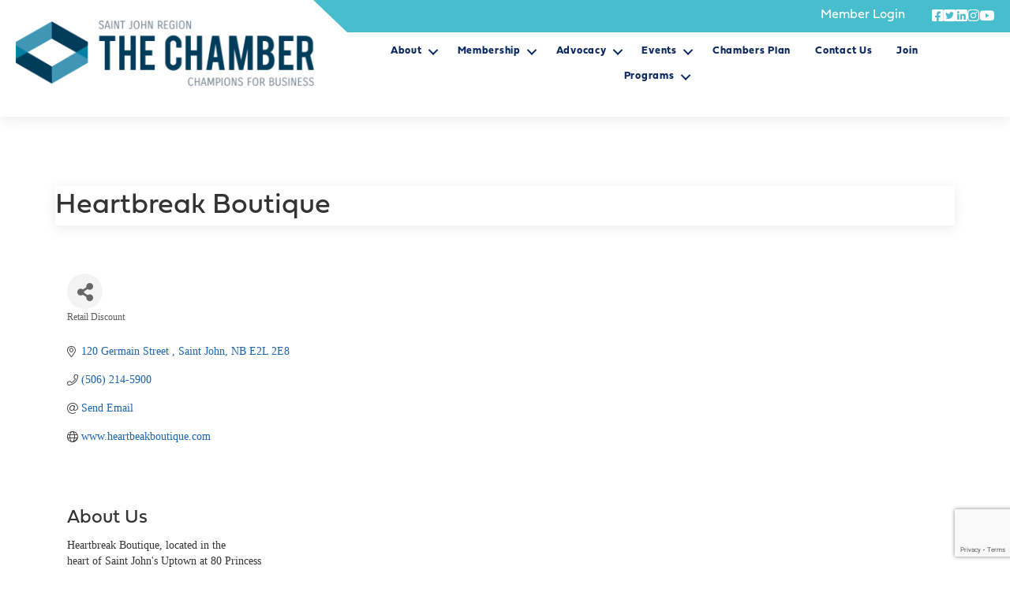

--- FILE ---
content_type: text/html; charset=utf-8
request_url: https://business.thechambersj.com/list/member/heartbreak-boutique-saint-john-3101.htm
body_size: 28268
content:

<!DOCTYPE html>
<html lang="en-US">
<head>
<!-- start injected HTML (CCID=1814) -->
<!-- page template: https://thechambersj.com/chambermaster-template-chamber_master_heading/ -->
<title>Heartbreak Boutique | Retail Discount</title>
<base href="https://thechambersj.com/" />
<meta name="description" content="Heartbreak Boutique | Retail Discount" />
<link href="https://business.thechambersj.com/integration/customerdefinedcss?_=5oPR7Q2" rel="stylesheet" type="text/css" />
<!-- link for rss not inserted -->
<!-- end injected HTML -->

<meta charset="UTF-8" />
<meta name='viewport' content='width=device-width, initial-scale=1.0' />
<meta http-equiv='X-UA-Compatible' content='IE=edge' />
<link rel="profile" href="https://gmpg.org/xfn/11" />


	<style>img:is([sizes="auto" i], [sizes^="auto," i]) { contain-intrinsic-size: 3000px 1500px }</style>
	
	<!-- This site is optimized with the Yoast SEO plugin v26.4 - https://yoast.com/wordpress/plugins/seo/ -->
	<title></title>
	<link rel="canonical" href="https://business.thechambersj.com/list/member/heartbreak-boutique-saint-john-3101.htm" />
	
	
	
	
	<meta property="article:publisher" content="https://www.facebook.com/thesaintjohnregionchamber/" />
	<meta property="article:modified_time" content="2025-10-15T18:25:12+00:00" />
	
	
	
	
	<meta name="twitter:card" content="summary_large_image" />
	<meta name="twitter:site" content="@thechambersj" />
	<meta name="twitter:label1" content="Est. reading time" />
	<meta name="twitter:data1" content="1 minute" />
	<script type="application/ld+json" class="yoast-schema-graph"></script>
	<!-- / Yoast SEO plugin. -->


<link rel='dns-prefetch' href='//widget.tagembed.com' />
<link rel='dns-prefetch' href='//www.googletagmanager.com' />
<link rel="alternate" type="application/rss+xml" title="The Chamber Saint John Region &raquo; Feed" href="https://thechambersj.com/feed/" />
<link rel="alternate" type="application/rss+xml" title="The Chamber Saint John Region &raquo; Comments Feed" href="https://thechambersj.com/comments/feed/" />
<link rel="preload" href="https://thechambersj.com/wp-content/plugins/bb-plugin/fonts/fontawesome/5.15.4/webfonts/fa-solid-900.woff2" as="font" type="font/woff2" crossorigin="anonymous">
<link rel="preload" href="https://thechambersj.com/wp-content/plugins/bb-plugin/fonts/fontawesome/5.15.4/webfonts/fa-regular-400.woff2" as="font" type="font/woff2" crossorigin="anonymous">
<link rel="preload" href="https://thechambersj.com/wp-content/plugins/bb-plugin/fonts/fontawesome/5.15.4/webfonts/fa-brands-400.woff2" as="font" type="font/woff2" crossorigin="anonymous">
<script>
window._wpemojiSettings = {"baseUrl":"https:\/\/s.w.org\/images\/core\/emoji\/16.0.1\/72x72\/","ext":".png","svgUrl":"https:\/\/s.w.org\/images\/core\/emoji\/16.0.1\/svg\/","svgExt":".svg","source":{"concatemoji":"https:\/\/thechambersj.com\/wp-includes\/js\/wp-emoji-release.min.js?ver=6.8.3"}};
/*! This file is auto-generated */
!function(s,n){var o,i,e;function c(e){try{var t={supportTests:e,timestamp:(new Date).valueOf()};sessionStorage.setItem(o,JSON.stringify(t))}catch(e){}}function p(e,t,n){e.clearRect(0,0,e.canvas.width,e.canvas.height),e.fillText(t,0,0);var t=new Uint32Array(e.getImageData(0,0,e.canvas.width,e.canvas.height).data),a=(e.clearRect(0,0,e.canvas.width,e.canvas.height),e.fillText(n,0,0),new Uint32Array(e.getImageData(0,0,e.canvas.width,e.canvas.height).data));return t.every(function(e,t){return e===a[t]})}function u(e,t){e.clearRect(0,0,e.canvas.width,e.canvas.height),e.fillText(t,0,0);for(var n=e.getImageData(16,16,1,1),a=0;a<n.data.length;a++)if(0!==n.data[a])return!1;return!0}function f(e,t,n,a){switch(t){case"flag":return n(e,"\ud83c\udff3\ufe0f\u200d\u26a7\ufe0f","\ud83c\udff3\ufe0f\u200b\u26a7\ufe0f")?!1:!n(e,"\ud83c\udde8\ud83c\uddf6","\ud83c\udde8\u200b\ud83c\uddf6")&&!n(e,"\ud83c\udff4\udb40\udc67\udb40\udc62\udb40\udc65\udb40\udc6e\udb40\udc67\udb40\udc7f","\ud83c\udff4\u200b\udb40\udc67\u200b\udb40\udc62\u200b\udb40\udc65\u200b\udb40\udc6e\u200b\udb40\udc67\u200b\udb40\udc7f");case"emoji":return!a(e,"\ud83e\udedf")}return!1}function g(e,t,n,a){var r="undefined"!=typeof WorkerGlobalScope&&self instanceof WorkerGlobalScope?new OffscreenCanvas(300,150):s.createElement("canvas"),o=r.getContext("2d",{willReadFrequently:!0}),i=(o.textBaseline="top",o.font="600 32px Arial",{});return e.forEach(function(e){i[e]=t(o,e,n,a)}),i}function t(e){var t=s.createElement("script");t.src=e,t.defer=!0,s.head.appendChild(t)}"undefined"!=typeof Promise&&(o="wpEmojiSettingsSupports",i=["flag","emoji"],n.supports={everything:!0,everythingExceptFlag:!0},e=new Promise(function(e){s.addEventListener("DOMContentLoaded",e,{once:!0})}),new Promise(function(t){var n=function(){try{var e=JSON.parse(sessionStorage.getItem(o));if("object"==typeof e&&"number"==typeof e.timestamp&&(new Date).valueOf()<e.timestamp+604800&&"object"==typeof e.supportTests)return e.supportTests}catch(e){}return null}();if(!n){if("undefined"!=typeof Worker&&"undefined"!=typeof OffscreenCanvas&&"undefined"!=typeof URL&&URL.createObjectURL&&"undefined"!=typeof Blob)try{var e="postMessage("+g.toString()+"("+[JSON.stringify(i),f.toString(),p.toString(),u.toString()].join(",")+"));",a=new Blob([e],{type:"text/javascript"}),r=new Worker(URL.createObjectURL(a),{name:"wpTestEmojiSupports"});return void(r.onmessage=function(e){c(n=e.data),r.terminate(),t(n)})}catch(e){}c(n=g(i,f,p,u))}t(n)}).then(function(e){for(var t in e)n.supports[t]=e[t],n.supports.everything=n.supports.everything&&n.supports[t],"flag"!==t&&(n.supports.everythingExceptFlag=n.supports.everythingExceptFlag&&n.supports[t]);n.supports.everythingExceptFlag=n.supports.everythingExceptFlag&&!n.supports.flag,n.DOMReady=!1,n.readyCallback=function(){n.DOMReady=!0}}).then(function(){return e}).then(function(){var e;n.supports.everything||(n.readyCallback(),(e=n.source||{}).concatemoji?t(e.concatemoji):e.wpemoji&&e.twemoji&&(t(e.twemoji),t(e.wpemoji)))}))}((window,document),window._wpemojiSettings);
</script>
<style id='cf-frontend-style-inline-css'>
@font-face {
	font-family: 'Fieldwork';
	font-weight: 100;
	font-display: auto;
	src: url('https://thechambersj.com/wp-content/uploads/2022/11/FontsFree-Net-Fieldwork-Geo-Fat-Demo.ttf') format('truetype');
}
</style>
<style id='wp-emoji-styles-inline-css'>

	img.wp-smiley, img.emoji {
		display: inline !important;
		border: none !important;
		box-shadow: none !important;
		height: 1em !important;
		width: 1em !important;
		margin: 0 0.07em !important;
		vertical-align: -0.1em !important;
		background: none !important;
		padding: 0 !important;
	}
</style>
<link rel='stylesheet' id='wp-block-library-css' href='https://thechambersj.com/wp-includes/css/dist/block-library/style.min.css?ver=6.8.3' media='all' />
<style id='wp-block-library-theme-inline-css'>
.wp-block-audio :where(figcaption){color:#555;font-size:13px;text-align:center}.is-dark-theme .wp-block-audio :where(figcaption){color:#ffffffa6}.wp-block-audio{margin:0 0 1em}.wp-block-code{border:1px solid #ccc;border-radius:4px;font-family:Menlo,Consolas,monaco,monospace;padding:.8em 1em}.wp-block-embed :where(figcaption){color:#555;font-size:13px;text-align:center}.is-dark-theme .wp-block-embed :where(figcaption){color:#ffffffa6}.wp-block-embed{margin:0 0 1em}.blocks-gallery-caption{color:#555;font-size:13px;text-align:center}.is-dark-theme .blocks-gallery-caption{color:#ffffffa6}:root :where(.wp-block-image figcaption){color:#555;font-size:13px;text-align:center}.is-dark-theme :root :where(.wp-block-image figcaption){color:#ffffffa6}.wp-block-image{margin:0 0 1em}.wp-block-pullquote{border-bottom:4px solid;border-top:4px solid;color:currentColor;margin-bottom:1.75em}.wp-block-pullquote cite,.wp-block-pullquote footer,.wp-block-pullquote__citation{color:currentColor;font-size:.8125em;font-style:normal;text-transform:uppercase}.wp-block-quote{border-left:.25em solid;margin:0 0 1.75em;padding-left:1em}.wp-block-quote cite,.wp-block-quote footer{color:currentColor;font-size:.8125em;font-style:normal;position:relative}.wp-block-quote:where(.has-text-align-right){border-left:none;border-right:.25em solid;padding-left:0;padding-right:1em}.wp-block-quote:where(.has-text-align-center){border:none;padding-left:0}.wp-block-quote.is-large,.wp-block-quote.is-style-large,.wp-block-quote:where(.is-style-plain){border:none}.wp-block-search .wp-block-search__label{font-weight:700}.wp-block-search__button{border:1px solid #ccc;padding:.375em .625em}:where(.wp-block-group.has-background){padding:1.25em 2.375em}.wp-block-separator.has-css-opacity{opacity:.4}.wp-block-separator{border:none;border-bottom:2px solid;margin-left:auto;margin-right:auto}.wp-block-separator.has-alpha-channel-opacity{opacity:1}.wp-block-separator:not(.is-style-wide):not(.is-style-dots){width:100px}.wp-block-separator.has-background:not(.is-style-dots){border-bottom:none;height:1px}.wp-block-separator.has-background:not(.is-style-wide):not(.is-style-dots){height:2px}.wp-block-table{margin:0 0 1em}.wp-block-table td,.wp-block-table th{word-break:normal}.wp-block-table :where(figcaption){color:#555;font-size:13px;text-align:center}.is-dark-theme .wp-block-table :where(figcaption){color:#ffffffa6}.wp-block-video :where(figcaption){color:#555;font-size:13px;text-align:center}.is-dark-theme .wp-block-video :where(figcaption){color:#ffffffa6}.wp-block-video{margin:0 0 1em}:root :where(.wp-block-template-part.has-background){margin-bottom:0;margin-top:0;padding:1.25em 2.375em}
</style>
<style id='classic-theme-styles-inline-css'>
/*! This file is auto-generated */
.wp-block-button__link{color:#fff;background-color:#32373c;border-radius:9999px;box-shadow:none;text-decoration:none;padding:calc(.667em + 2px) calc(1.333em + 2px);font-size:1.125em}.wp-block-file__button{background:#32373c;color:#fff;text-decoration:none}
</style>
<style id='safe-svg-svg-icon-style-inline-css'>
.safe-svg-cover{text-align:center}.safe-svg-cover .safe-svg-inside{display:inline-block;max-width:100%}.safe-svg-cover svg{fill:currentColor;height:100%;max-height:100%;max-width:100%;width:100%}

</style>
<style id='global-styles-inline-css'>
:root{--wp--preset--aspect-ratio--square: 1;--wp--preset--aspect-ratio--4-3: 4/3;--wp--preset--aspect-ratio--3-4: 3/4;--wp--preset--aspect-ratio--3-2: 3/2;--wp--preset--aspect-ratio--2-3: 2/3;--wp--preset--aspect-ratio--16-9: 16/9;--wp--preset--aspect-ratio--9-16: 9/16;--wp--preset--color--black: #000000;--wp--preset--color--cyan-bluish-gray: #abb8c3;--wp--preset--color--white: #ffffff;--wp--preset--color--pale-pink: #f78da7;--wp--preset--color--vivid-red: #cf2e2e;--wp--preset--color--luminous-vivid-orange: #ff6900;--wp--preset--color--luminous-vivid-amber: #fcb900;--wp--preset--color--light-green-cyan: #7bdcb5;--wp--preset--color--vivid-green-cyan: #00d084;--wp--preset--color--pale-cyan-blue: #8ed1fc;--wp--preset--color--vivid-cyan-blue: #0693e3;--wp--preset--color--vivid-purple: #9b51e0;--wp--preset--gradient--vivid-cyan-blue-to-vivid-purple: linear-gradient(135deg,rgba(6,147,227,1) 0%,rgb(155,81,224) 100%);--wp--preset--gradient--light-green-cyan-to-vivid-green-cyan: linear-gradient(135deg,rgb(122,220,180) 0%,rgb(0,208,130) 100%);--wp--preset--gradient--luminous-vivid-amber-to-luminous-vivid-orange: linear-gradient(135deg,rgba(252,185,0,1) 0%,rgba(255,105,0,1) 100%);--wp--preset--gradient--luminous-vivid-orange-to-vivid-red: linear-gradient(135deg,rgba(255,105,0,1) 0%,rgb(207,46,46) 100%);--wp--preset--gradient--very-light-gray-to-cyan-bluish-gray: linear-gradient(135deg,rgb(238,238,238) 0%,rgb(169,184,195) 100%);--wp--preset--gradient--cool-to-warm-spectrum: linear-gradient(135deg,rgb(74,234,220) 0%,rgb(151,120,209) 20%,rgb(207,42,186) 40%,rgb(238,44,130) 60%,rgb(251,105,98) 80%,rgb(254,248,76) 100%);--wp--preset--gradient--blush-light-purple: linear-gradient(135deg,rgb(255,206,236) 0%,rgb(152,150,240) 100%);--wp--preset--gradient--blush-bordeaux: linear-gradient(135deg,rgb(254,205,165) 0%,rgb(254,45,45) 50%,rgb(107,0,62) 100%);--wp--preset--gradient--luminous-dusk: linear-gradient(135deg,rgb(255,203,112) 0%,rgb(199,81,192) 50%,rgb(65,88,208) 100%);--wp--preset--gradient--pale-ocean: linear-gradient(135deg,rgb(255,245,203) 0%,rgb(182,227,212) 50%,rgb(51,167,181) 100%);--wp--preset--gradient--electric-grass: linear-gradient(135deg,rgb(202,248,128) 0%,rgb(113,206,126) 100%);--wp--preset--gradient--midnight: linear-gradient(135deg,rgb(2,3,129) 0%,rgb(40,116,252) 100%);--wp--preset--font-size--small: 13px;--wp--preset--font-size--medium: 20px;--wp--preset--font-size--large: 36px;--wp--preset--font-size--x-large: 42px;--wp--preset--spacing--20: 0.44rem;--wp--preset--spacing--30: 0.67rem;--wp--preset--spacing--40: 1rem;--wp--preset--spacing--50: 1.5rem;--wp--preset--spacing--60: 2.25rem;--wp--preset--spacing--70: 3.38rem;--wp--preset--spacing--80: 5.06rem;--wp--preset--shadow--natural: 6px 6px 9px rgba(0, 0, 0, 0.2);--wp--preset--shadow--deep: 12px 12px 50px rgba(0, 0, 0, 0.4);--wp--preset--shadow--sharp: 6px 6px 0px rgba(0, 0, 0, 0.2);--wp--preset--shadow--outlined: 6px 6px 0px -3px rgba(255, 255, 255, 1), 6px 6px rgba(0, 0, 0, 1);--wp--preset--shadow--crisp: 6px 6px 0px rgba(0, 0, 0, 1);}:where(.is-layout-flex){gap: 0.5em;}:where(.is-layout-grid){gap: 0.5em;}body .is-layout-flex{display: flex;}.is-layout-flex{flex-wrap: wrap;align-items: center;}.is-layout-flex > :is(*, div){margin: 0;}body .is-layout-grid{display: grid;}.is-layout-grid > :is(*, div){margin: 0;}:where(.wp-block-columns.is-layout-flex){gap: 2em;}:where(.wp-block-columns.is-layout-grid){gap: 2em;}:where(.wp-block-post-template.is-layout-flex){gap: 1.25em;}:where(.wp-block-post-template.is-layout-grid){gap: 1.25em;}.has-black-color{color: var(--wp--preset--color--black) !important;}.has-cyan-bluish-gray-color{color: var(--wp--preset--color--cyan-bluish-gray) !important;}.has-white-color{color: var(--wp--preset--color--white) !important;}.has-pale-pink-color{color: var(--wp--preset--color--pale-pink) !important;}.has-vivid-red-color{color: var(--wp--preset--color--vivid-red) !important;}.has-luminous-vivid-orange-color{color: var(--wp--preset--color--luminous-vivid-orange) !important;}.has-luminous-vivid-amber-color{color: var(--wp--preset--color--luminous-vivid-amber) !important;}.has-light-green-cyan-color{color: var(--wp--preset--color--light-green-cyan) !important;}.has-vivid-green-cyan-color{color: var(--wp--preset--color--vivid-green-cyan) !important;}.has-pale-cyan-blue-color{color: var(--wp--preset--color--pale-cyan-blue) !important;}.has-vivid-cyan-blue-color{color: var(--wp--preset--color--vivid-cyan-blue) !important;}.has-vivid-purple-color{color: var(--wp--preset--color--vivid-purple) !important;}.has-black-background-color{background-color: var(--wp--preset--color--black) !important;}.has-cyan-bluish-gray-background-color{background-color: var(--wp--preset--color--cyan-bluish-gray) !important;}.has-white-background-color{background-color: var(--wp--preset--color--white) !important;}.has-pale-pink-background-color{background-color: var(--wp--preset--color--pale-pink) !important;}.has-vivid-red-background-color{background-color: var(--wp--preset--color--vivid-red) !important;}.has-luminous-vivid-orange-background-color{background-color: var(--wp--preset--color--luminous-vivid-orange) !important;}.has-luminous-vivid-amber-background-color{background-color: var(--wp--preset--color--luminous-vivid-amber) !important;}.has-light-green-cyan-background-color{background-color: var(--wp--preset--color--light-green-cyan) !important;}.has-vivid-green-cyan-background-color{background-color: var(--wp--preset--color--vivid-green-cyan) !important;}.has-pale-cyan-blue-background-color{background-color: var(--wp--preset--color--pale-cyan-blue) !important;}.has-vivid-cyan-blue-background-color{background-color: var(--wp--preset--color--vivid-cyan-blue) !important;}.has-vivid-purple-background-color{background-color: var(--wp--preset--color--vivid-purple) !important;}.has-black-border-color{border-color: var(--wp--preset--color--black) !important;}.has-cyan-bluish-gray-border-color{border-color: var(--wp--preset--color--cyan-bluish-gray) !important;}.has-white-border-color{border-color: var(--wp--preset--color--white) !important;}.has-pale-pink-border-color{border-color: var(--wp--preset--color--pale-pink) !important;}.has-vivid-red-border-color{border-color: var(--wp--preset--color--vivid-red) !important;}.has-luminous-vivid-orange-border-color{border-color: var(--wp--preset--color--luminous-vivid-orange) !important;}.has-luminous-vivid-amber-border-color{border-color: var(--wp--preset--color--luminous-vivid-amber) !important;}.has-light-green-cyan-border-color{border-color: var(--wp--preset--color--light-green-cyan) !important;}.has-vivid-green-cyan-border-color{border-color: var(--wp--preset--color--vivid-green-cyan) !important;}.has-pale-cyan-blue-border-color{border-color: var(--wp--preset--color--pale-cyan-blue) !important;}.has-vivid-cyan-blue-border-color{border-color: var(--wp--preset--color--vivid-cyan-blue) !important;}.has-vivid-purple-border-color{border-color: var(--wp--preset--color--vivid-purple) !important;}.has-vivid-cyan-blue-to-vivid-purple-gradient-background{background: var(--wp--preset--gradient--vivid-cyan-blue-to-vivid-purple) !important;}.has-light-green-cyan-to-vivid-green-cyan-gradient-background{background: var(--wp--preset--gradient--light-green-cyan-to-vivid-green-cyan) !important;}.has-luminous-vivid-amber-to-luminous-vivid-orange-gradient-background{background: var(--wp--preset--gradient--luminous-vivid-amber-to-luminous-vivid-orange) !important;}.has-luminous-vivid-orange-to-vivid-red-gradient-background{background: var(--wp--preset--gradient--luminous-vivid-orange-to-vivid-red) !important;}.has-very-light-gray-to-cyan-bluish-gray-gradient-background{background: var(--wp--preset--gradient--very-light-gray-to-cyan-bluish-gray) !important;}.has-cool-to-warm-spectrum-gradient-background{background: var(--wp--preset--gradient--cool-to-warm-spectrum) !important;}.has-blush-light-purple-gradient-background{background: var(--wp--preset--gradient--blush-light-purple) !important;}.has-blush-bordeaux-gradient-background{background: var(--wp--preset--gradient--blush-bordeaux) !important;}.has-luminous-dusk-gradient-background{background: var(--wp--preset--gradient--luminous-dusk) !important;}.has-pale-ocean-gradient-background{background: var(--wp--preset--gradient--pale-ocean) !important;}.has-electric-grass-gradient-background{background: var(--wp--preset--gradient--electric-grass) !important;}.has-midnight-gradient-background{background: var(--wp--preset--gradient--midnight) !important;}.has-small-font-size{font-size: var(--wp--preset--font-size--small) !important;}.has-medium-font-size{font-size: var(--wp--preset--font-size--medium) !important;}.has-large-font-size{font-size: var(--wp--preset--font-size--large) !important;}.has-x-large-font-size{font-size: var(--wp--preset--font-size--x-large) !important;}
:where(.wp-block-post-template.is-layout-flex){gap: 1.25em;}:where(.wp-block-post-template.is-layout-grid){gap: 1.25em;}
:where(.wp-block-columns.is-layout-flex){gap: 2em;}:where(.wp-block-columns.is-layout-grid){gap: 2em;}
:root :where(.wp-block-pullquote){font-size: 1.5em;line-height: 1.6;}
</style>
<link rel='stylesheet' id='bbhf-style-css' href='https://thechambersj.com/wp-content/plugins/bb-header-footer/assets/css/bb-header-footer.css?ver=1.2.5' media='all' />
<link rel='stylesheet' id='font-awesome-5-css' href='https://thechambersj.com/wp-content/plugins/bb-plugin/fonts/fontawesome/5.15.4/css/all.min.css?ver=2.9.4' media='all' />
<link rel='stylesheet' id='ultimate-icons-css' href='https://thechambersj.com/wp-content/uploads/bb-plugin/icons/ultimate-icons/style.css?ver=2.9.4' media='all' />
<link rel='stylesheet' id='fl-builder-layout-bundle-9d52a50c6c2147cdf7579ac0552cdcc2-css' href='https://thechambersj.com/wp-content/uploads/bb-plugin/cache/9d52a50c6c2147cdf7579ac0552cdcc2-layout-bundle.css?ver=2.9.4-1.5.2' media='all' />
<link rel='stylesheet' id='fancybox-css' href='https://thechambersj.com/wp-content/plugins/easy-fancybox/fancybox/1.5.4/jquery.fancybox.min.css?ver=6.8.3' media='screen' />
<link rel='stylesheet' id='jquery-magnificpopup-css' href='https://thechambersj.com/wp-content/plugins/bb-plugin/css/jquery.magnificpopup.min.css?ver=2.9.4' media='all' />
<link rel='stylesheet' id='base-css' href='https://thechambersj.com/wp-content/themes/bb-theme/css/base.min.css?ver=1.7.12.1' media='all' />
<link rel='stylesheet' id='fl-automator-skin-css' href='https://thechambersj.com/wp-content/uploads/bb-theme/skin-68addfad96b53.css?ver=1.7.12.1' media='all' />
<link rel='stylesheet' id='fl-child-theme-css' href='https://thechambersj.com/wp-content/themes/bb-theme-child/style.css?ver=6.8.3' media='all' />
<script src="https://thechambersj.com/wp-includes/js/jquery/jquery.min.js?ver=3.7.1" id="jquery-core-js"></script>
<script src="https://thechambersj.com/wp-includes/js/jquery/jquery-migrate.min.js?ver=3.4.1" id="jquery-migrate-js"></script>

<!-- Google tag (gtag.js) snippet added by Site Kit -->
<!-- Google Analytics snippet added by Site Kit -->
<script src="https://www.googletagmanager.com/gtag/js?id=GT-K4C2V4W3" id="google_gtagjs-js" async></script>
<script id="google_gtagjs-js-after">
window.dataLayer = window.dataLayer || [];function gtag(){dataLayer.push(arguments);}
gtag("set","linker",{"domains":["thechambersj.com"]});
gtag("js", new Date());
gtag("set", "developer_id.dZTNiMT", true);
gtag("config", "GT-K4C2V4W3", {"googlesitekit_post_type":"page"});
 window._googlesitekit = window._googlesitekit || {}; window._googlesitekit.throttledEvents = []; window._googlesitekit.gtagEvent = (name, data) => { var key = JSON.stringify( { name, data } ); if ( !! window._googlesitekit.throttledEvents[ key ] ) { return; } window._googlesitekit.throttledEvents[ key ] = true; setTimeout( () => { delete window._googlesitekit.throttledEvents[ key ]; }, 5 ); gtag( "event", name, { ...data, event_source: "site-kit" } ); };
</script>
<link rel="alternate" title="JSON" type="application/json" href="https://thechambersj.com/wp-json/wp/v2/pages/5347" /><link rel="EditURI" type="application/rsd+xml" title="RSD" href="https://thechambersj.com/xmlrpc.php?rsd" />
<meta name="generator" content="WordPress 6.8.3" />
<link rel='shortlink' href='https://thechambersj.com/?p=5347' />



<!-- This site is using AdRotate v5.16 to display their advertisements - https://ajdg.solutions/ -->
<!-- AdRotate CSS -->
<style type="text/css" media="screen">
	.g { margin:0px; padding:0px; overflow:hidden; line-height:1; zoom:1; }
	.g img { height:auto; }
	.g-col { position:relative; float:left; }
	.g-col:first-child { margin-left: 0; }
	.g-col:last-child { margin-right: 0; }
	.g-1 { margin:0px;  width:100%; max-width:1600px; height:100%; max-height:155px; }
	.g-2 { margin:0px;  width:100%; max-width:1600px; height:100%; max-height:155px; }
	.g-3 { margin:0px;  width:100%; max-width:1600px; height:100%; max-height:155px; }
	@media only screen and (max-width: 480px) {
		.g-col, .g-dyn, .g-single { width:100%; margin-left:0; margin-right:0; }
	}
</style>
<!-- /AdRotate CSS -->

<meta name="generator" content="Site Kit by Google 1.166.0" /><link rel="stylesheet" href="https://use.typekit.net/arp4zbm.css">
<link rel="stylesheet" href="https://use.typekit.net/arp4zbm.css">
<link rel="stylesheet" href="https://cdnjs.cloudflare.com/ajax/libs/slick-carousel/1.8.1/slick.css" integrity="sha512-wR4oNhLBHf7smjy0K4oqzdWumd+r5/+6QO/vDda76MW5iug4PT7v86FoEkySIJft3XA0Ae6axhIvHrqwm793Nw==" crossorigin="anonymous" referrerpolicy="no-referrer" /><link rel="icon" href="https://thechambersj.com/wp-content/uploads/2022/11/New-Project-3-150x150.png" sizes="32x32" />
<link rel="icon" href="https://thechambersj.com/wp-content/uploads/2022/11/New-Project-3.png" sizes="192x192" />
<link rel="apple-touch-icon" href="https://thechambersj.com/wp-content/uploads/2022/11/New-Project-3.png" />
<meta name="msapplication-TileImage" content="https://thechambersj.com/wp-content/uploads/2022/11/New-Project-3.png" />
		<style id="wp-custom-css">
			.custom-slider-module {
    opacity: 0;
    visibility: hidden;
    transition: opacity 1s ease;
    -webkit-transition: opacity 1s ease;
}
.custom-slider-module.slick-initialized {
    visibility: visible;
    opacity: 1;    
}
.client-brand .slick-list {
    width: 970px;
    max-width: 100%;
    margin: 50px auto 30px;
    padding: 0 15px;
}
/* Target only the Beaver Builder gallery with the custom class */
.my-hover-gallery .fl-gallery-item {
  position: relative;
  overflow: hidden;
}

.my-hover-gallery img {
  width: 100%;
  height: auto;
  transition: transform 0.4s ease;
}

.my-hover-gallery .fl-gallery-caption {
  position: absolute;
  bottom: 0;
  left: 0;
  right: 0;
  margin: 0;
  padding: 8px 10px;
  background: rgba(0, 0, 0, 0.6);
  color: white;
  font-size: 14px;
  opacity: 0;
  transition: opacity 0.4s ease;
}

/* Hover effects */
.my-hover-gallery .fl-gallery-item:hover img {
  transform: scale(1.05);
}

.my-hover-gallery .fl-gallery-item:hover .fl-gallery-caption {
  opacity: 1;
}
		</style>
			<!-- Google tag (gtag.js) -->
<script async src="https://www.googletagmanager.com/gtag/js?id=G-H2WZHJFJQS"></script>
<script>
  window.dataLayer = window.dataLayer || [];
  function gtag(){dataLayer.push(arguments);}
  gtag('js', new Date());
  gtag('config', 'G-H2WZHJFJQS');
</script>
    <!-- jQuery first, then Popper.js, then Bootstrap JS -->
    <script src="https://code.jquery.com/jquery-3.7.1.min.js" crossorigin="anonymous"></script>
    <script type="text/javascript" src="https://code.jquery.com/ui/1.13.2/jquery-ui.min.js"></script>
<script src="https://business.thechambersj.com/Content/bundles/SEO4?v=jX-Yo1jNxYBrX6Ffq1gbxQahkKjKjLSiGjCSMnG9UuU1"></script>
    <script type="text/javascript" src="https://ajax.aspnetcdn.com/ajax/globalize/0.1.1/globalize.min.js"></script>
    <script type="text/javascript" src="https://ajax.aspnetcdn.com/ajax/globalize/0.1.1/cultures/globalize.culture.en-CA.js"></script>
    <!-- Required meta tags -->
    <meta charset="utf-8">
    <meta name="viewport" content="width=device-width, initial-scale=1, shrink-to-fit=no">
    <link rel="stylesheet" href="https://code.jquery.com/ui/1.13.2/themes/base/jquery-ui.css" type="text/css" media="all" />
    <script type="text/javascript">
        var MNI = MNI || {};
        MNI.CurrentCulture = 'en-CA';
        MNI.CultureDateFormat = 'yyyy-MM-dd';
        MNI.BaseUrl = 'https://business.thechambersj.com';
        MNI.jQuery = jQuery.noConflict(true);
        MNI.Page = {
            Domain: 'business.thechambersj.com',
            Context: 299,
            Category: null,
            Member: 3101,
            MemberPagePopup: false
        };
        MNI.LayoutPromise = new Promise(function (resolve) {
            MNI.LayoutResolution = resolve;
        });
        MNI.MemberFilterUrl = 'list';
    </script>


    <script src="https://www.google.com/recaptcha/enterprise.js?render=6LfI_T8rAAAAAMkWHrLP_GfSf3tLy9tKa839wcWa" async defer></script>
    <script>

        const SITE_KEY = '6LfI_T8rAAAAAMkWHrLP_GfSf3tLy9tKa839wcWa';

        // Repeatedly check if grecaptcha has been loaded, and call the callback once it's available
        function waitForGrecaptcha(callback, retries = 10, interval = 1000) {
            if (typeof grecaptcha !== 'undefined' && grecaptcha.enterprise.execute) {
                callback();
            } else if (retries > 0) { 
                setTimeout(() => {
                    waitForGrecaptcha(callback, retries - 1, interval);
                }, interval);
            } else {
                console.error("grecaptcha is not available after multiple attempts");
            }
        }

        // Generates a reCAPTCHA v3 token using grecaptcha.enterprise and injects it into the given form.
        // If the token input doesn't exist, it creates one. Then it executes the callback with the token.
        function setReCaptchaToken(formElement, callback, action = 'submit') {
            grecaptcha.enterprise.ready(function () {
                grecaptcha.enterprise.execute(SITE_KEY, { action: action }).then(function (token) {

                    MNI.jQuery(function ($) {
                        let input = $(formElement).find("input[name='g-recaptcha-v3']");

                        if (input.length === 0) {
                            input = $('<input>', {
                                type: 'hidden',
                                name: 'g-recaptcha-v3',
                                value: token
                            });
                            $(formElement).append(input);
                        }
                        else
                            $(input).val(token);

                        if (typeof callback === 'function') callback(token);
                    })

                });
            });
        }

    </script>




<script src="https://business.thechambersj.com/Content/bundles/MNI?v=34V3-w6z5bLW9Yl7pjO3C5tja0TdKeHFrpRQ0eCPbz81"></script>


    <meta property='og:url' content='https://business.thechambersj.com/list/member/heartbreak-boutique-saint-john-3101.htm' />
<meta property='og:title' content='Heartbreak Boutique' />
<meta property='og:description' content='Heartbreak Boutique, located in the 
heart of Saint John&#39;s Uptown at 80 Princess 
St, is a shop with 2 distinct personalities. 
On one side, you&#39;ll find fashion for Men & 
Women that echo the styles of 50&#39;s & 60&#39;s: 
some classic looks, some with unexpecte' />
<meta property='og:image' content='https://chambermaster.blob.core.windows.net/images/chambers/1814/ChamberImages/logo/200x200/Chamber_ENGLISH_logo_CMYK_(3).jpg' />

    <!-- Bootstrap CSS -->
    <link type="text/css" href="https://business.thechambersj.com/Content/SEO4/css/bootstrap/bootstrap-ns.min.css" rel="stylesheet" />
<link href="https://business.thechambersj.com/Content/SEO4/css/fontawesome/css/fa.bundle?v=ruPA372u21djZ69Q5Ysnch4rq1PR55j8o6h6btgP60M1" rel="stylesheet"/>
<link href="https://business.thechambersj.com/Content/SEO4/css/v4-module.bundle?v=teKUclOSNwyO4iQ2s3q00X0U2jxs0Mkz0T6S0f4p_241" rel="stylesheet"/>
<meta name="referrer" content="origin" />
<script>window.CMS=1;</script>

<!-- IE7 Style Hack -->
<!--[if IE 7]>
<style type="text/css">
    #mn-ql ul li {width:49% !important;}                                                    /* Prevents 2-Col QL section from stacking */
    #mn-login {height:100% !important;}                                                     /* Fixes Login Content from Disappearing */
    .mn-dealsbuttons {width:100% !important;}                                               /* Extends buttons out to normal size */
    .mn-dealsbuttons span {display:block !important;float:right !important;}                /* Fixes abnormal display of mn deals buttons */
    .mn-memberinfo-block-actions ul li a {width:100% !important;}                           /* Extends Block actions link to normal width */
    .mn-cal-grid {table-layout:fixed !important;}                                           /* Extends empty calendar to normal width */
    .mn-share {display:block !important; float:right !important; clear:both !important;}    /* Sets share block to normal size and clearance */
    .mn-cal-days {margin:1% !important; padding:1% !important;}                             /* Fixes padding/margin issues with main calendar */
    .mn-member-sidebar {width:34% !important;}                                              /* Fixes overlap on member information page sidebar */
.mn-cal-grid tr td {border: 1px solid #ffffff !important;}
</style>
<![endif]-->

<!--

Original Module Template Page: https://www.thechambersj.com/saint-john-board-of-trade_1.html

-->


<style>

header {
    z-index: unset;
}

</style></head>
<body class="wp-singular page-template-default page page-id-5347 wp-theme-bb-theme wp-child-theme-bb-theme-child fl-builder-2-9-4 fl-themer-1-5-2 fl-theme-1-7-12-1 fl-no-js dhf-template-beaver-builder-theme dhf-stylesheet-bb-theme-child fl-theme-builder-footer fl-theme-builder-footer-footer fl-theme-builder-header fl-theme-builder-header-header fl-framework-base fl-preset-default fl-full-width fl-scroll-to-top fl-search-active fl-nav-collapse-menu" itemscope="itemscope" itemtype="https://schema.org/WebPage">

<a aria-label="Skip to content" class="fl-screen-reader-text" href="#fl-main-content">Skip to content</a><div class="fl-page">
	<header class="fl-builder-content fl-builder-content-190 fl-builder-global-templates-locked" data-post-id="190" data-type="header" data-sticky="1" data-sticky-on="" data-sticky-breakpoint="medium" data-shrink="0" data-overlay="0" data-overlay-bg="transparent" data-shrink-image-height="50px" role="banner" itemscope="itemscope" itemtype="http://schema.org/WPHeader"><div class="fl-row fl-row-full-width fl-row-bg-color fl-node-9wr38eboi2ha fl-row-default-height fl-row-align-center fl-visible-desktop fl-visible-large fl-visible-medium boder_top" data-node="9wr38eboi2ha">
	<div class="fl-row-content-wrap">
						<div class="fl-row-content fl-row-fixed-width fl-node-content">
		
<div class="fl-col-group fl-node-4n5m7q8jbdvw fl-col-group-equal-height fl-col-group-align-center" data-node="4n5m7q8jbdvw">
			<div class="fl-col fl-node-9nh458djgx2y fl-col-bg-color" data-node="9nh458djgx2y">
	<div class="fl-col-content fl-node-content"><div  class="fl-module fl-module-rich-text fl-rich-text fl-node-zlhn16bqyu5a" data-node="zlhn16bqyu5a">
	<p><a href="https://business.thechambersj.com/Login/" target="_blank" rel="noopener">Member Login</a></p>
</div>
<div class="fl-module fl-module-icon-group fl-node-kczfj0pw8xio" data-node="kczfj0pw8xio">
	<div class="fl-module-content fl-node-content">
		<div class="fl-icon-group">
	<span class="fl-icon">
								<a href="https://www.facebook.com/thesaintjohnregionchamber/" target="_blank" rel="noopener" >
							<i class="fab fa-facebook-square" aria-hidden="true"></i>
						</a>
			</span>
		<span class="fl-icon">
								<a href="https://twitter.com/thechambersj" target="_blank" rel="noopener" >
							<i class="fab fa-twitter-square" aria-hidden="true"></i>
						</a>
			</span>
		<span class="fl-icon">
								<a href="https://www.linkedin.com/company/saint-john-region-chamber/?originalSubdomain=ca" target="_blank" rel="noopener" >
							<i class="fab fa-linkedin" aria-hidden="true"></i>
						</a>
			</span>
		<span class="fl-icon">
								<a href="https://www.instagram.com/thechambersj/" target="_blank" rel="noopener" >
							<i class="fab fa-instagram" aria-hidden="true"></i>
						</a>
			</span>
		<span class="fl-icon">
								<a href="https://www.youtube.com/@SJBoardofTrade1" target="_blank" rel="noopener" >
							<i class="fab fa-youtube" aria-hidden="true"></i>
						</a>
			</span>
	</div>
	</div>
</div>
</div>
</div>
	</div>
		</div>
	</div>
</div>
<div class="fl-row fl-row-full-width fl-row-bg-color fl-node-dcrsa4o0q8pu fl-row-default-height fl-row-align-center" data-node="dcrsa4o0q8pu">
	<div class="fl-row-content-wrap">
						<div class="fl-row-content fl-row-fixed-width fl-node-content">
		
<div class="fl-col-group fl-node-c1z8gpesj7ra fl-col-group-equal-height fl-col-group-align-center fl-col-group-custom-width" data-node="c1z8gpesj7ra">
			<div class="fl-col fl-node-uc418b5nf0h7 fl-col-bg-color fl-col-small fl-col-small-custom-width" data-node="uc418b5nf0h7">
	<div class="fl-col-content fl-node-content"><div
 class="fl-module fl-module-photo fl-photo fl-photo-align-left fl-node-ewpyxnt2kcr9 fl-fill-container" data-node="ewpyxnt2kcr9" itemscope itemtype="https://schema.org/ImageObject">
	<div class="fl-photo-content fl-photo-img-svg">
				<a href="https://thechambersj.com/"  target="_self" itemprop="url">
				<img loading="lazy" decoding="async" class="fl-photo-img wp-image-5118 size-full" src="https://thechambersj.com/wp-content/uploads/2023/01/Image-18.svg" alt="Image 18" itemprop="image" height="103" width="469" title="Image 18"  data-no-lazy="1" />
				</a>
					</div>
	</div>
</div>
</div>
			<div class="fl-col fl-node-i8u23xs0woem fl-col-bg-color fl-col-small-custom-width main-menu-sc" data-node="i8u23xs0woem">
	<div class="fl-col-content fl-node-content"><div class="fl-module fl-module-menu fl-node-ihxvmq40wt8g" data-node="ihxvmq40wt8g">
	<div class="fl-module-content fl-node-content">
		<div class="fl-menu fl-menu-responsive-toggle-mobile fl-menu-search-enabled">
	<button class="fl-menu-mobile-toggle hamburger" aria-label="Menu"><span class="fl-menu-icon svg-container"><svg version="1.1" class="hamburger-menu" xmlns="http://www.w3.org/2000/svg" xmlns:xlink="http://www.w3.org/1999/xlink" viewBox="0 0 512 512">
<rect class="fl-hamburger-menu-top" width="512" height="102"/>
<rect class="fl-hamburger-menu-middle" y="205" width="512" height="102"/>
<rect class="fl-hamburger-menu-bottom" y="410" width="512" height="102"/>
</svg>
</span></button>	<div class="fl-clear"></div>
	<nav aria-label="Menu" itemscope="itemscope" itemtype="https://schema.org/SiteNavigationElement"><ul id="menu-main-menu" class="menu fl-menu-horizontal fl-toggle-arrows"><li id="menu-item-792" class="menu-item menu-item-type-post_type menu-item-object-page menu-item-has-children fl-has-submenu"><div class="fl-has-submenu-container"><a href="https://thechambersj.com/about/">About</a><span class="fl-menu-toggle"></span></div><ul class="sub-menu">	<li id="menu-item-794" class="menu-item menu-item-type-post_type menu-item-object-page"><a href="https://thechambersj.com/about/chamber-staff/">Chamber Staff &#038; Board</a></li>	<li id="menu-item-797" class="menu-item menu-item-type-post_type menu-item-object-page"><a href="https://thechambersj.com/about/our-history/">Our History</a></li>	<li id="menu-item-793" class="menu-item menu-item-type-post_type menu-item-object-page"><a href="https://thechambersj.com/about/our-mission/">Our Mission</a></li>	<li id="menu-item-795" class="menu-item menu-item-type-post_type menu-item-object-page"><a href="https://thechambersj.com/about/our-region/">Our Region</a></li>	<li id="menu-item-6433" class="menu-item menu-item-type-post_type menu-item-object-page"><a href="https://thechambersj.com/about/resources/">Resources</a></li>	<li id="menu-item-6237" class="menu-item menu-item-type-post_type menu-item-object-page"><a href="https://thechambersj.com/about/advocacy-news-copy/">Strategic Plan 2025-2028</a></li>	<li id="menu-item-6169" class="menu-item menu-item-type-post_type menu-item-object-page"><a href="https://thechambersj.com/about/annual-reports/">Annual Reports</a></li>	<li id="menu-item-6432" class="menu-item menu-item-type-post_type menu-item-object-page"><a href="https://thechambersj.com/about/board-of-director-president-gallery/">President’s Gallery</a></li>	<li id="menu-item-6500" class="menu-item menu-item-type-post_type menu-item-object-page"><a href="https://thechambersj.com/career-opportunity/">Career Opportunities</a></li></ul></li><li id="menu-item-25" class="menu-item menu-item-type-custom menu-item-object-custom menu-item-has-children fl-has-submenu"><div class="fl-has-submenu-container"><a href="#">Membership</a><span class="fl-menu-toggle"></span></div><ul class="sub-menu">	<li id="menu-item-5147" class="menu-item menu-item-type-post_type menu-item-object-page"><a href="https://thechambersj.com/join/">Join</a></li>	<li id="menu-item-5312" class="menu-item menu-item-type-post_type menu-item-object-page"><a href="https://thechambersj.com/membership-benefits/">Membership Benefits</a></li>	<li id="menu-item-745" class="menu-item menu-item-type-custom menu-item-object-custom"><a href="https://business.thechambersj.com/membertomember/">Member To Member Deals</a></li>	<li id="menu-item-747" class="menu-item menu-item-type-custom menu-item-object-custom"><a href="https://business.thechambersj.com/news/">Member Updates</a></li>	<li id="menu-item-746" class="menu-item menu-item-type-custom menu-item-object-custom"><a href="https://business.thechambersj.com/list/">Member Directory</a></li>	<li id="menu-item-6444" class="menu-item menu-item-type-post_type menu-item-object-page"><a href="https://thechambersj.com/advertising-opportunities/">Advertising Opportunities</a></li></ul></li><li id="menu-item-26" class="menu-item menu-item-type-custom menu-item-object-custom menu-item-has-children fl-has-submenu"><div class="fl-has-submenu-container"><a href="https://thechambersj.com/advocacy-news/">Advocacy</a><span class="fl-menu-toggle"></span></div><ul class="sub-menu">	<li id="menu-item-6456" class="menu-item menu-item-type-post_type menu-item-object-page"><a href="https://thechambersj.com/chambers-in-the-news/">Chambers in the News</a></li></ul></li><li id="menu-item-24" class="menu-item menu-item-type-custom menu-item-object-custom menu-item-has-children fl-has-submenu"><div class="fl-has-submenu-container"><a href="#">Events</a><span class="fl-menu-toggle"></span></div><ul class="sub-menu">	<li id="menu-item-5146" class="menu-item menu-item-type-custom menu-item-object-custom"><a href="https://business.thechambersj.com/events/">Upcoming Events</a></li>	<li id="menu-item-5145" class="menu-item menu-item-type-custom menu-item-object-custom"><a target="_blank" href="https://business.thechambersj.com/events/calendar/">Events Calendar</a></li>	<li id="menu-item-582" class="menu-item menu-item-type-post_type menu-item-object-page"><a href="https://thechambersj.com/partnership-advertising-opportunities/">Sponsor an Event</a></li>	<li id="menu-item-6438" class="menu-item menu-item-type-post_type menu-item-object-page"><a href="https://thechambersj.com/events-gallery/">Events Gallery</a></li>	<li id="menu-item-595" class="menu-item menu-item-type-post_type menu-item-object-page"><a href="https://thechambersj.com/oba-award-nominations/">Outstanding Business Awards</a></li></ul></li><li id="menu-item-5470" class="menu-item menu-item-type-post_type menu-item-object-page"><a href="https://thechambersj.com/chambers-plan/">Chambers Plan</a></li><li id="menu-item-748" class="menu-item menu-item-type-post_type menu-item-object-page"><a href="https://thechambersj.com/contact-us/">Contact Us</a></li><li id="menu-item-749" class="menu-item menu-item-type-post_type menu-item-object-page"><a href="https://thechambersj.com/join/">Join</a></li><li id="menu-item-6351" class="menu-item menu-item-type-custom menu-item-object-custom menu-item-has-children fl-has-submenu"><div class="fl-has-submenu-container"><a href="#">Programs</a><span class="fl-menu-toggle"></span></div><ul class="sub-menu">	<li id="menu-item-6352" class="menu-item menu-item-type-post_type menu-item-object-page"><a href="https://thechambersj.com/climate-action-course/">Future Proof Your Business Program</a></li></ul></li><li id="menu-item-236" class="member-title menu-item menu-item-type-custom menu-item-object-custom"><a href="https://thechambersj.com/login/">Member Login</a></li><li id="menu-item-237" class="mobile-social-icons menu-item menu-item-type-custom menu-item-object-custom"><a href="https://www.facebook.com/thesaintjohnregionchamber/"><i class="fab fa-facebook-square" aria-hidden="true"></i></a></li><li id="menu-item-238" class="mobile-social-icons menu-item menu-item-type-custom menu-item-object-custom"><a href="https://twitter.com/thechambersj"><i class="fab fa-twitter-square" aria-hidden="true"></i></a></li><li id="menu-item-239" class="mobile-social-icons menu-item menu-item-type-custom menu-item-object-custom"><a href="https://www.linkedin.com/company/saint-john-region-chamber/?originalSubdomain=ca"><i class="fab fa-linkedin" aria-hidden="true"></i></a></li><li id="menu-item-240" class="mobile-social-icons menu-item menu-item-type-custom menu-item-object-custom"><a href="https://www.instagram.com/thechambersj/"><i class="fab fa-instagram" aria-hidden="true"></i></a></li><li id="menu-item-6170" class="mobile-social-icons menu-item menu-item-type-custom menu-item-object-custom"><a href="https://www.youtube.com/@SJBoardofTrade1"><i class="fab fa-youtube" aria-hidden="true"></i></a></li><li class='menu-item fl-menu-search-item'><div class="fl-search-form fl-search-form-button fl-search-button-reveal fl-search-button-center fl-search-form-width-full"
	>
	<div class="fl-search-form-wrap">
		<div class="fl-search-form-fields">
			<div class="fl-search-form-input-wrap">
				<form role="search" aria-label="Search form" method="get" action="https://thechambersj.com/">
	<div class="fl-form-field">
		<input type="search" aria-label="Search input" class="fl-search-text" placeholder="Search..." value="" name="s" />

			</div>
	</form>
			</div>
			<div  class="fl-button-wrap fl-button-width-auto fl-button-center fl-button-has-icon">
			<a href="#" target="_self" class="fl-button">
					<i class="fl-button-icon fl-button-icon-before fas fa-search" aria-hidden="true"></i>
						<span class="fl-button-text"><span class="sr-only">Search</span></span>
					</a>
	</div>
		</div>
	</div>
</div>
</li></ul></nav></div>
	</div>
</div>
</div>
</div>
	</div>

<div class="fl-col-group fl-node-nb8u0k34q2wh" data-node="nb8u0k34q2wh">
			<div class="fl-col fl-node-uonpg9k52ye3 fl-col-bg-color" data-node="uonpg9k52ye3">
	<div class="fl-col-content fl-node-content"></div>
</div>
	</div>
		</div>
	</div>
</div>
</header>	<div id="fl-main-content" class="fl-page-content" itemprop="mainContentOfPage" role="main">

		
<div class="fl-content-full container">
	<div class="row">
		<div class="fl-content col-md-12">
			<article class="fl-post post-5347 page type-page status-publish hentry" id="fl-post-5347" itemscope="itemscope" itemtype="https://schema.org/CreativeWork">

		<header class="fl-post-header">
		<h1 class="fl-post-title" itemprop="headline">Heartbreak Boutique</h1>
			</header><!-- .fl-post-header -->
			<div class="fl-post-content clearfix" itemprop="text">
		<p>    <div id="gzns">
        



<div class="container-fluid gz-search-details" itemscope="itemscope" itemtype="http://schema.org/LocalBusiness">
    <!--member detail page header -->
  <!--page title and share buttons -->
  <div class="row gz-details-header">
        <div class="col-auto pr-0 gz-details-logo-col">
		    
	    </div>
	    <div class="col pl-0">
		    <div class="d-flex gz-details-head">
                    <meta itemprop="name" content="Heartbreak Boutique" />
			    <!-- share Button trigger modal -->
		            <button id="shareDrop" type="button" class="gz-share-btn" data-toggle="modal" data-target="#shareModal" aria-label="Share Button"> <i class="gz-fas gz-fa-share-alt"></i></button>
		    </div>
		            <div class="gz-details-categories">
		                <h5 class="gz-subtitle sr-only">Categories</h5>
		                <p><span class="gz-cat">Retail Discount</span></p>
		            </div>
	    </div>
  </div>
  <!-- row for links and map -->
  <div class="row gz-details-links">
    <div class="col-sm-7 col-md-8">
      <ul class="list-group gz-list-group">
              <li class="list-group-item gz-card-address">
			    <a href="https://www.google.com/maps?q=120%20Germain%20Street%20,%20Saint%20John,%20NB,%20E2L%202E8" onclick="MNI.Hit.MemberMap(3101)" target="_blank" class="card-link" itemprop="address" itemscope="itemscope" itemtype="http://schema.org/PostalAddress">
                    <i class="gz-fal gz-fa-map-marker-alt"></i>
                    <span class="gz-street-address" itemprop="streetAddress">120 Germain Street </span>
                    
                    
                    
                    <span class="gz-address-city" itemprop="addressLocality">Saint John</span>
                    <span itemprop="addressRegion">NB</span>
                    <span itemprop="postalCode">E2L 2E8</span>
                </a>
              </li>
        <li class="list-group-item gz-card-phone">
			<a href="tel:5062145900" class="card-link"><i class="gz-fal gz-fa-phone"></i><span itemprop="telephone">(506) 214-5900</span></a>
		</li>
        
        
        <li class="list-group-item gz-card-email">
            <a id="gz-directory-contactmember" class="card-link" href="javascript:void(0)"><i class="gz-fal gz-fa-at"></i><span itemprop="email">Send Email</span></a>
		</li>
        <li class="list-group-item gz-card-website">
			<a href="http://www.heartbeakboutique.com" onclick="MNI.Hit.MemberWebsite(3101)" target="_blank" itemprop="url" class="card-link"><i class="gz-fal gz-fa-globe"></i><span itemprop="sameAs">www.heartbeakboutique.com</span></a>
		</li>

      </ul>
      
	  
    </div>
    <div class="col-sm-5 col-md-4">
        <div class="gz-map embed-responsive embed-responsive-16by9 fitvidsignore">
            <iframe src="https://www.google.com/maps/embed/v1/place?key=AIzaSyAACLyaFddZFsbbsMCsSY4lq7g6N4ycArE&amp;q=120%20Germain%20Street%20,%20Saint%20John,%20NB,%20E2L%202E8" width="600" height="450" frameborder="0" style="border:0" allowfullscreen></iframe>
        </div>
        
    </div>
  </div>


  <!-- row for about -->
  <div class="row gz-details-about" itemprop="description">
    <div class="col">
      <h3 class="gz-subtitle">About Us</h3>
      <p>
Heartbreak Boutique, located in the <br />heart of Saint John's Uptown at 80 Princess <br />St, is a shop with 2 distinct personalities. <br />On one side, you'll find fashion for Men &amp; <br />Women that echo the styles of 50's &amp; 60's: <br />some classic looks, some with unexpecte
      </p>
    </div>
  </div>

  <!-- row for video and highlights -->
  <div class="row gz-video-highlights">
    <!-- if no video, omit entire gz-details-video column below -->
    

	<!-- if no highlights, omit entire gz-details-highlights column below -->
  </div>

<!-- row for images, omit entire row if none exist. Each image will pull up modal with the full size image in it. Same module, unique image, see https://getbootstrap.com/docs/4.1/components/modal/#varying-modal-content -->
<!-- row for news -->
<!-- row for jobs -->

<!-- row for Hot Deals -->

<!-- row for Events -->


     <!-- share Modal for share button next to page title -->
     <div class="modal share-modal fade" id="shareModal" tabindex="-1" role="dialog" aria-labelledby="shareModaLabel" aria-hidden="true">
          <div class="modal-dialog" role="document">
               <div class="modal-content">
                    <div class="modal-header">
                         <h5 class="modal-title" id="shareModaLabel">Share</h5>
                         <button type="button" class="close" data-dismiss="modal" aria-label="Close"> <span aria-hidden="true">&times;</span> </button>
                    </div>
                    <div class="modal-body">
                         <!--add <a> for each option that currently exists-->
                         <a class="gz-shareprint" rel="nofollow" href="https://business.thechambersj.com/list/member/heartbreak-boutique-saint-john-3101.htm?rendermode=print" title="Print this page" rel="nofollow" target="_blank" onclick="return!MNI.Window.Print(this)"><i class="gz-fal gz-fa-print"></i>Print</a>
                         <a class="gz-shareemail" href="#" data-toggle="modal" data-target="#gz-info-contactfriend" title="Share by Email"><i class="gz-fal gz-fa-envelope"></i>Email</a>
                         <a class="gz-sharefacebook" href="https://www.facebook.com/sharer.php?u=https%3a%2f%2fbusiness.thechambersj.com%2flist%2fmember%2fheartbreak-boutique-saint-john-3101&amp;p[title]=Heartbreak+Boutique" title="Share on Facebook"><i class="gz-fab gz-fa-facebook"></i>Facebook</a>
                         <a class="gz-sharetwitter" href="https://www.twitter.com/share?url=https://business.thechambersj.com/list/member/heartbreak-boutique-saint-john-3101&amp;text=Heartbreak+Boutique" title="Share on Twitter"><i class="gz-fab gz-fa-x-twitter"></i>Twitter</a>
                         <a class="gz-sharelinkedin" href="https://www.linkedin.com/shareArticle?mini=true&amp;url=https%3a%2f%2fbusiness.thechambersj.com%2flist%2fmember%2fheartbreak-boutique-saint-john-3101&amp;title=Heartbreak+Boutique" title="Share on LinkedIn"><i class="gz-fab gz-fa-linkedin"></i>LinkedIn</a>
                         
                    </div>
                    <div class="modal-footer">
                         <button type="button" class="btn" data-dismiss="modal">Close</button>
                    </div>
               </div>
          </div>
     </div>
     <div class="modal share-modal fade" id="gz-info-contactfriend" tabindex="-1" role="dialog" aria-labelledby="contactFriendLabel" aria-hidden="true">
        <div class="modal-dialog" role="document">
            <div class="modal-content">
                <div class="modal-header">
                    <h5 class="modal-title" id="contactFriendLabel">Tell a Friend</h5>
                    <button type="button" class="close" data-dismiss="modal" aria-label="Close"> <span aria-hidden="true">&times;</span> </button>
                </div>
                <div class="modal-body"></div>
                <div class="modal-footer">
                    <button type="button" class="btn send-btn">Send Request</button><button type="button" class="btn" data-dismiss="modal">Cancel</button>
                </div>
            </div>
        </div>
     </div>
     <!-- end of Modal -->
     <form id="gz-directory-contactform" action="https://business.thechambersj.com/inforeq/contactmembers" method="post" target="_blank" style="display:none">
        <input type="hidden" name="targets" value="3101" />
        <input type="hidden" name="command" value="addSingleMember" />
        <input id="contactform-repid" type="hidden" name="repid" value="" />
    </form>
</div>

        
    <script type="text/javascript">
        MNI.ITEM_TYPE = 0;
        MNI.ITEM_ID = 3101;
        (function ($) {
            $('#gz-directory-contactmember').click(function (e) {
                e.preventDefault();
                $('#gz-directory-contactform').submit();
            });

            $('.gz-directory-contactrep').click(function (e) {
                e.preventDefault();
                var id = $(this).attr('repid')
                $('#contactform-repid').val(id);
                $('#gz-directory-contactform').submit();
            });


        })(MNI.jQuery);
    </script>

        <!-- JavaScript for Bootstrap 4 components -->
        <!-- js to make 4 column layout instead of 3 column when the module page content area is larger than 950, this is to accomodate for full-width templates and templates that have sidebars-->
        <script type="text/javascript">
            (function ($) {
                $(function () {
                    var $gzns = $('#gzns');
                    var $info = $('#gzns').find('.col-sm-6.col-md-4');
                    if ($gzns.width() > 950) {
                        $info.addClass('col-lg-3');
                    }

                    var store = window.localStorage;
                    var key = "7-list-view";
                    var printKey = "24-list-view";
                    $('.gz-view-btn').click(function (e) {
                        e.preventDefault();
                        $('.gz-view-btn').removeClass('active');
                        $(this).addClass('active');
                        if ($(this).hasClass('gz-list-view')) {
                            store.setItem(key, true);
                            store.setItem(printKey, true);
                            $('.gz-list-card-wrapper').removeClass('col-sm-6 col-md-4').addClass('gz-list-col');
                        } else {
                            store.setItem(key, false);
                            store.setItem(printKey, false);
                            $('.gz-list-card-wrapper').addClass('col-sm-6 col-md-4').removeClass('gz-list-col');
                        }
                    });
                    
                    var isListView = store.getItem(key) == null ? MNI.DEFAULT_LISTING : store.getItem(key) == "true";
                    if (isListView) $('.gz-view-btn.gz-list-view').click();
                    store.setItem(printKey, isListView);
                    MNI.LayoutResolution();

                    (function ($modal) {
                        if ($modal[0]) {
                            $('#gz-info-contactfriend').on('shown.bs.modal', function (e) {
                                $modal.css('max-height', $(window).height() + 'px');
                                $modal.addClass('isLoading');
                                $.ajax({ url: MNI.BaseUrl + '/inforeq/contactFriend?itemType='+MNI.ITEM_TYPE+'&itemId='+MNI.ITEM_ID })
                                    .then(function (r) {
                                        $modal.find('.modal-body')
                                            .html($.parseHTML(r.Html));
                                        $modal.removeClass('isLoading');
                                        $('#gz-info-contactfriend').addClass('in');
                                        $.getScript("https://www.google.com/recaptcha/api.js");
                                    });
                            });
                            $('#gz-info-contactfriend .send-btn').click(function () {
                                var $form = $modal.find('form');
                                $modal.addClass('isLoading');
                                $.ajax({
                                    url: $form.attr('action'),
                                    type: 'POST',
                                    data: $form.serialize(),
                                    dataType: 'json'
                                }).then(function (r) {
                                    if (r.Success) $('#gz-info-contactfriend').modal('hide');
                                    else $modal.find('.modal-body').html($.parseHTML(r.Html));
                                    $.getScript("https://www.google.com/recaptcha/api.js");
                                    $modal.removeClass('isLoading');
                                });
                            });
                        }
                    })($('#gz-info-contactfriend .modal-content'));

                    (function ($modal) {
                        if ($modal[0]) {
                            $('#gz-info-subscribe').on('shown.bs.modal', function (e) {
                            $('#gz-info-subscribe .send-btn').show();
                            $modal.addClass('isLoading');
                                $.ajax({ url: MNI.SUBSCRIBE_URL })
                                .then(function (r) {
                                    $modal.find('.modal-body')
                                        .html(r);

                                    $modal.removeClass('isLoading');
                                });
                            });
                            $('#gz-info-subscribe .send-btn').click(function () {
                                var $form = $modal.find('form');
                                $modal.addClass('isLoading');

                                waitForGrecaptcha(() => {
                                    setReCaptchaToken($form, () => {
                                        $.ajax({
                                            url: $form.attr('action'),
                                            type: 'POST',
                                            data: $form.serialize()
                                        }).then(function (r) {
                                            if (r.toLowerCase().search('thank you') != -1) {
                                                $('#gz-info-subscribe .send-btn').hide();
                                            }
                                            $modal.find('.modal-body').html(r);
                                            $modal.removeClass('isLoading');
                                        });
                                    }, "hotDealsSubscribe");
                                })                        
                            });
                        }
                    })($('#gz-info-subscribe .modal-content'));

                    (function ($modal) {
                        $('#gz-info-calendarformat').on('shown.bs.modal', function (e) {
                            var backdropElem = "<div class=\"modal-backdrop fade in\" style=\"height: 731px;\" ></div >";
                            $('#gz-info-calendarformat').addClass('in');                           
                            if (!($('#gz-info-calendarformat .modal-backdrop').length)) {
                                $('#gz-info-calendarformat').prepend(backdropElem);
                            }
                            else {
                                $('#gz-info-calendarformat .modal-backdrop').addClass('in');
                            }
                        });
                        $('#gz-info-calendarformat').on('hidden.bs.modal', function (e) {
                            $('#gz-info-calendarformat').removeClass('in');
                            $('#gz-info-calendarformat .modal-backdrop').remove();
                        });
                        if ($modal[0]) {
                            $('.calendarLink').click(function (e) {
                                $('#gz-info-calendarformat').modal('hide');
                            });
                        }
                    })($('#gz-info-calendarformat .modal-content'));

                    // Constructs the Find Members type ahead suggestion engine. Tokenizes on the Name item in the remote return object. Case Sensitive usage.
                    var members = new Bloodhound({
                        datumTokenizer: Bloodhound.tokenizers.whitespace,
                        queryTokenizer: Bloodhound.tokenizers.whitespace,
                        remote: {
                            url: MNI.BaseUrl + '/list/find?q=%searchTerm',
                            wildcard: '%searchTerm',
                            replace: function () {
                                var q = MNI.BaseUrl + '/list/find?q=' + encodeURIComponent($('.gz-search-keyword').val());
                                var categoryId = $('#catgId').val();
                                var quickLinkId = $('#qlId').val();
                                if (categoryId) {
                                    q += "&catgId=" + encodeURIComponent(categoryId);
                                }
                                if (quickLinkId) {
                                    q += "&qlid=" + encodeURIComponent(quickLinkId);
                                }
                                return q;
                            }
                        }
                    });

                    // Initializing the typeahead using the Bloodhound remote dataset. Display the Name and Type from the dataset via the suggestion template. Case sensitive.
                    $('.member-typeahead').typeahead({
                        hint: false,
                    },
                        {
                            display: 'Name',
                            source: members,
                            limit: Infinity,
                            templates: {
                                suggestion: function (data) { return '<div class="mn-autocomplete"><span class="mn-autocomplete-name">' + data.Name + '</span></br><span class="mn-autocomplete-type">' + data.Type + '</span></div>' }
                            }
                    });

                    $('.member-typeahead').on('typeahead:selected', function (evt, item) {
                        var openInNewWindow = MNI.Page.MemberPagePopup
                        var doAction = openInNewWindow ? MNI.openNewWindow : MNI.redirectTo;

                        switch (item.ResultType) {
                            case 1: // AutocompleteSearchResultType.Category
                                doAction(MNI.Path.Category(item.SlugWithID));
                                break;
                            case 2: // AutocompleteSearchResultType.QuickLink
                                doAction(MNI.Path.QuickLink(item.SlugWithID));
                                break;
                            case 3: // AutocompleteSearchResultType.Member
                                if (item.MemberPageAction == 1) {
                                    MNI.logHitStat("mbrws", item.ID).then(function () {
                                        var location = item.WebParticipation < 10 ? MNI.Path.MemberKeywordSearch(item.Name) : MNI.Path.Member(item.SlugWithID);
                                        doAction(location);
                                    });
                                }
                                else {
                                    var location = item.WebParticipation < 10 ? MNI.Path.MemberKeywordSearch(item.Name) : MNI.Path.Member(item.SlugWithID);
                                    doAction(location);
                                }
                                break;
                        }
                    })

                    $('#category-select').change(function () {
                        // Store the category ID in a hidden field so the remote fetch can use it when necessary
                        var categoryId = $('#category-select option:selected').val();
                        $('#catgId').val(categoryId);
                        // Don't rely on prior locally cached data when the category is changed.
                        $('.member-typeahead').typeahead('destroy');
                        $('.member-typeahead').typeahead({
                            hint: false,
                        },
                            {
                                display: 'Name',
                                source: members,
                                limit: Infinity,
                                templates: {
                                    suggestion: function (data) { return '<div class="mn-autocomplete"><span class="mn-autocomplete-name">' + data.Name + '</span></br><span class="mn-autocomplete-type">' + data.Type + '</span></div>' }
                                }
                            });
                    });
                    MNI.Plugins.AutoComplete.Init('#mn-search-geoip input', { path: '/' + MNI.MemberFilterUrl + '/find-geographic' });
                });
            })(MNI.jQuery);
        </script>
    </div>
</p>
	</div><!-- .fl-post-content -->
	
</article>

<!-- .fl-post -->
		</div>
	</div>
</div>

	</div><!-- .fl-page-content -->
	<footer class="fl-builder-content fl-builder-content-167 fl-builder-global-templates-locked" data-post-id="167" data-type="footer" itemscope="itemscope" itemtype="http://schema.org/WPFooter"><div class="fl-row fl-row-full-width fl-row-bg-color fl-node-yzphj7a9tqi8 fl-row-default-height fl-row-align-center" data-node="yzphj7a9tqi8">
	<div class="fl-row-content-wrap">
						<div class="fl-row-content fl-row-fixed-width fl-node-content">
		
<div class="fl-col-group fl-node-w7k8rucmg32v fl-col-group-custom-width" data-node="w7k8rucmg32v">
			<div class="fl-col fl-node-8wmzitj0ubyh fl-col-bg-color fl-col-small fl-col-small-custom-width" data-node="8wmzitj0ubyh">
	<div class="fl-col-content fl-node-content"><h4  class="fl-module fl-module-heading fl-heading fl-heading-text fl-node-wsgmlhf6oxna" data-node="wsgmlhf6oxna">
			Events	</h4>
<div class="fl-module fl-module-menu fl-node-j756rygl0iq4" data-node="j756rygl0iq4">
	<div class="fl-module-content fl-node-content">
		<div class="fl-menu">
		<div class="fl-clear"></div>
	<nav aria-label="Menu" itemscope="itemscope" itemtype="https://schema.org/SiteNavigationElement"><ul id="menu-events" class="menu fl-menu-vertical fl-toggle-none"><li id="menu-item-733" class="menu-item menu-item-type-post_type menu-item-object-page"><a href="https://thechambersj.com/partnership-advertising-opportunities/">Partnership &#038; Advertising Opportunities</a></li><li id="menu-item-732" class="menu-item menu-item-type-post_type menu-item-object-page"><a href="https://thechambersj.com/oba-award-nominations/">OBA Awards &#038; Nominations</a></li></ul></nav></div>
	</div>
</div>
<h4  class="fl-module fl-module-heading fl-heading fl-heading-text fl-node-4dljezvu2gnx" data-node="4dljezvu2gnx">
			Membership	</h4>
<div class="fl-module fl-module-menu fl-node-e970k1bainju" data-node="e970k1bainju">
	<div class="fl-module-content fl-node-content">
		<div class="fl-menu">
		<div class="fl-clear"></div>
	<nav aria-label="Menu" itemscope="itemscope" itemtype="https://schema.org/SiteNavigationElement"><ul id="menu-membership" class="menu fl-menu-vertical fl-toggle-none"><li id="menu-item-182" class="menu-item menu-item-type-custom menu-item-object-custom"><a href="http://thechambersj.com/join/">Join</a></li><li id="menu-item-5313" class="menu-item menu-item-type-post_type menu-item-object-page"><a href="https://thechambersj.com/membership-benefits/">Membership Benefits</a></li><li id="menu-item-184" class="menu-item menu-item-type-custom menu-item-object-custom"><a href="https://business.thechambersj.com/news/">Member Updates</a></li><li id="menu-item-744" class="menu-item menu-item-type-custom menu-item-object-custom"><a href="https://business.thechambersj.com/membertomember/">Member To Member Deals</a></li><li id="menu-item-183" class="menu-item menu-item-type-custom menu-item-object-custom"><a href="https://business.thechambersj.com/list/">Member Directory</a></li></ul></nav></div>
	</div>
</div>
</div>
</div>
			<div class="fl-col fl-node-cxrpu8a460j2 fl-col-bg-color fl-col-small fl-col-small-custom-width" data-node="cxrpu8a460j2">
	<div class="fl-col-content fl-node-content"><h4  class="fl-module fl-module-heading fl-heading fl-heading-text fl-node-ol1dahx2nb83" data-node="ol1dahx2nb83">
			Business News	</h4>
<div class="fl-module fl-module-menu fl-node-qfvmo8p3huna" data-node="qfvmo8p3huna">
	<div class="fl-module-content fl-node-content">
		<div class="fl-menu">
		<div class="fl-clear"></div>
	<nav aria-label="Menu" itemscope="itemscope" itemtype="https://schema.org/SiteNavigationElement"><ul id="menu-buisness-news" class="menu fl-menu-vertical fl-toggle-none"><li id="menu-item-185" class="menu-item menu-item-type-custom menu-item-object-custom"><a href="https://thechambersj.com/advocacy-news/#news">News</a></li><li id="menu-item-186" class="menu-item menu-item-type-custom menu-item-object-custom"><a href="https://thechambersj.com/advocacy-news">Advocacy</a></li></ul></nav></div>
	</div>
</div>
<h4  class="fl-module fl-module-heading fl-heading fl-heading-text fl-node-h7kgci2zbqpt" data-node="h7kgci2zbqpt">
		<a href="https://thechambersj.com/chambers-plan/" title="Chambers Plan"  target="_self" >
			Chambers Plan		</a>
	</h4>
<h4  class="fl-module fl-module-heading fl-heading fl-heading-text fl-node-ra10wuvhofx7" data-node="ra10wuvhofx7">
		<a href="https://thechambersj.com/contact-us/" title="Contact Us"  target="_self" >
			Contact Us		</a>
	</h4>
<h4  class="fl-module fl-module-heading fl-heading fl-heading-text fl-node-0cqbuofytr9h" data-node="0cqbuofytr9h">
		<a href="https://business.thechambersj.com/Login/" title="Member Login"  target="_self" >
			Member Login		</a>
	</h4>
</div>
</div>
			<div class="fl-col fl-node-3zmg1dk8y4v6 fl-col-bg-color fl-col-small fl-col-small-custom-width fl-col-has-cols" data-node="3zmg1dk8y4v6">
	<div class="fl-col-content fl-node-content">
<div class="fl-col-group fl-node-pqu5w37lfsng fl-col-group-nested" data-node="pqu5w37lfsng">
			<div class="fl-col fl-node-tenfscr76ogd fl-col-bg-color" data-node="tenfscr76ogd">
	<div class="fl-col-content fl-node-content"><div
 class="fl-module fl-module-photo fl-photo fl-photo-align-center fl-node-vionzxuk7h61" data-node="vionzxuk7h61" itemscope itemtype="https://schema.org/ImageObject">
	<div class="fl-photo-content fl-photo-img-png">
				<img decoding="async" class="fl-photo-img wp-image-5165 size-medium" src="https://thechambersj.com/wp-content/uploads/2022/11/Accredited__1_-removebg-preview-300x300.png" alt="Accredited__1_-removebg-preview" itemprop="image" height="300" width="300" title="Accredited__1_-removebg-preview" loading="lazy" srcset="https://thechambersj.com/wp-content/uploads/2022/11/Accredited__1_-removebg-preview-300x300.png 300w, https://thechambersj.com/wp-content/uploads/2022/11/Accredited__1_-removebg-preview-150x150.png 150w, https://thechambersj.com/wp-content/uploads/2022/11/Accredited__1_-removebg-preview.png 499w" sizes="auto, (max-width: 300px) 100vw, 300px" />
					</div>
	</div>
</div>
</div>
	</div>
</div>
</div>
			<div class="fl-col fl-node-s542ceqmbdao fl-col-bg-color fl-col-small fl-col-small-custom-width" data-node="s542ceqmbdao">
	<div class="fl-col-content fl-node-content"><h4  class="fl-module fl-module-heading fl-heading fl-heading-text fl-node-g2smqiwczbjx" data-node="g2smqiwczbjx">
			Follow Us	</h4>
<div class="fl-module fl-module-icon fl-node-kf5nm0a1xc6p social-icon" data-node="kf5nm0a1xc6p">
	<div class="fl-module-content fl-node-content">
		<div class="fl-icon-wrap">
	<span class="fl-icon">
								<a href="https://www.facebook.com/thesaintjohnregionchamber/" target="_blank"  tabindex="-1" aria-hidden="true" aria-labelledby="fl-icon-text-kf5nm0a1xc6p" rel="noopener" >
							<i class="fab fa-facebook-square" aria-hidden="true"></i>
						</a>
			</span>
			<div id="fl-icon-text-kf5nm0a1xc6p" class="fl-icon-text">
						<a href="https://www.facebook.com/thesaintjohnregionchamber/" target="_blank"  class="fl-icon-text-link fl-icon-text-wrap" rel="noopener" >
						<p>Facebook</p>						</a>
					</div>
	</div>
	</div>
</div>
<div class="fl-module fl-module-icon fl-node-su10cygb53rw social-icon" data-node="su10cygb53rw">
	<div class="fl-module-content fl-node-content">
		<div class="fl-icon-wrap">
	<span class="fl-icon">
								<a href="https://twitter.com/thechambersj" target="_blank"  tabindex="-1" aria-hidden="true" aria-labelledby="fl-icon-text-su10cygb53rw" rel="noopener" >
							<i class="fab fa-twitter-square" aria-hidden="true"></i>
						</a>
			</span>
			<div id="fl-icon-text-su10cygb53rw" class="fl-icon-text">
						<a href="https://twitter.com/thechambersj" target="_blank"  class="fl-icon-text-link fl-icon-text-wrap" rel="noopener" >
						<p>Twitter</p>						</a>
					</div>
	</div>
	</div>
</div>
<div class="fl-module fl-module-icon fl-node-jwia81trv5b0 social-icon" data-node="jwia81trv5b0">
	<div class="fl-module-content fl-node-content">
		<div class="fl-icon-wrap">
	<span class="fl-icon">
								<a href="https://www.linkedin.com/company/saint-john-region-chamber/?originalSubdomain=ca" target="_blank"  tabindex="-1" aria-hidden="true" aria-labelledby="fl-icon-text-jwia81trv5b0" rel="noopener" >
							<i class="fab fa-linkedin" aria-hidden="true"></i>
						</a>
			</span>
			<div id="fl-icon-text-jwia81trv5b0" class="fl-icon-text">
						<a href="https://www.linkedin.com/company/saint-john-region-chamber/?originalSubdomain=ca" target="_blank"  class="fl-icon-text-link fl-icon-text-wrap" rel="noopener" >
						<p>LinkedIn</p>						</a>
					</div>
	</div>
	</div>
</div>
<div class="fl-module fl-module-icon fl-node-nh0kum9ydc42 social-icon" data-node="nh0kum9ydc42">
	<div class="fl-module-content fl-node-content">
		<div class="fl-icon-wrap">
	<span class="fl-icon">
								<a href="https://www.instagram.com/thechambersj/" target="_blank"  tabindex="-1" aria-hidden="true" aria-labelledby="fl-icon-text-nh0kum9ydc42" rel="noopener" >
							<i class="fab fa-instagram" aria-hidden="true"></i>
						</a>
			</span>
			<div id="fl-icon-text-nh0kum9ydc42" class="fl-icon-text">
						<a href="https://www.instagram.com/thechambersj/" target="_blank"  class="fl-icon-text-link fl-icon-text-wrap" rel="noopener" >
						<p>Instagram</p>						</a>
					</div>
	</div>
	</div>
</div>
<div class="fl-module fl-module-icon fl-node-t3rosj0fylwn social-icon" data-node="t3rosj0fylwn">
	<div class="fl-module-content fl-node-content">
		<div class="fl-icon-wrap">
	<span class="fl-icon">
								<a href="https://www.youtube.com/@SJBoardofTrade1" target="_blank"  tabindex="-1" aria-hidden="true" aria-labelledby="fl-icon-text-t3rosj0fylwn" rel="noopener" >
							<i class="ua-icon ua-icon-youtube" aria-hidden="true"></i>
						</a>
			</span>
			<div id="fl-icon-text-t3rosj0fylwn" class="fl-icon-text">
						<a href="https://www.youtube.com/@SJBoardofTrade1" target="_blank"  class="fl-icon-text-link fl-icon-text-wrap" rel="noopener" >
						<p>YouTube</p>						</a>
					</div>
	</div>
	</div>
</div>
</div>
</div>
			<div class="fl-col fl-node-pgk0jcnudrs6 fl-col-bg-color fl-col-small" data-node="pgk0jcnudrs6">
	<div class="fl-col-content fl-node-content"><h4  class="fl-module fl-module-heading fl-heading fl-heading-text fl-node-iv1ms490dxoz" data-node="iv1ms490dxoz">
			Newsletter	</h4>
<div  class="fl-module fl-module-html fl-html fl-node-pcvux7war3ig" data-node="pcvux7war3ig">
	<script type="text/javascript" src="https://form.jotform.com/jsform/223480584686063"></script></div>
</div>
</div>
	</div>

<div class="fl-col-group fl-node-oqfma76vk20w" data-node="oqfma76vk20w">
			<div class="fl-col fl-node-ljhw28n6vzxs fl-col-bg-color fl-col-has-cols" data-node="ljhw28n6vzxs">
	<div class="fl-col-content fl-node-content"><div  class="fl-module fl-module-separator fl-node-5273t60up9xo" data-node="5273t60up9xo">
	<div class="fl-separator"></div>
</div>

<div class="fl-col-group fl-node-te8361afwrmj fl-col-group-nested" data-node="te8361afwrmj">
			<div class="fl-col fl-node-tc93pjuemfgn fl-col-bg-color fl-col-small" data-node="tc93pjuemfgn">
	<div class="fl-col-content fl-node-content"><div
 class="fl-module fl-module-photo fl-photo fl-photo-align-left fl-node-wqmet0r1gofn" data-node="wqmet0r1gofn" itemscope itemtype="https://schema.org/ImageObject">
	<div class="fl-photo-content fl-photo-img-png">
				<img decoding="async" class="fl-photo-img wp-image-50 size-full" src="https://thechambersj.com/wp-content/uploads/2022/11/New-Project-13.png" alt="New Project (13)" itemprop="image" height="84" width="380" title="New Project (13)" loading="lazy" srcset="https://thechambersj.com/wp-content/uploads/2022/11/New-Project-13.png 380w, https://thechambersj.com/wp-content/uploads/2022/11/New-Project-13-300x66.png 300w" sizes="auto, (max-width: 380px) 100vw, 380px" />
					</div>
	</div>
</div>
</div>
			<div class="fl-col fl-node-t4d0y136veof fl-col-bg-color fl-col-small" data-node="t4d0y136veof">
	<div class="fl-col-content fl-node-content"><div
 class="fl-module fl-module-photo fl-photo fl-photo-align-left fl-node-v9lwnis8zg20" data-node="v9lwnis8zg20" itemscope itemtype="https://schema.org/ImageObject">
	<div class="fl-photo-content fl-photo-img-png">
				<a href="https://thechambersj.com/chambers-plan/"  target="_self" itemprop="url">
				<img decoding="async" class="fl-photo-img wp-image-5459 size-full" src="https://thechambersj.com/wp-content/uploads/2022/11/White-Chambers-Plan-Employe.png" alt="White-Chambers-Plan-Employe" itemprop="image" height="257" width="1313" title="White-Chambers-Plan-Employe" loading="lazy" srcset="https://thechambersj.com/wp-content/uploads/2022/11/White-Chambers-Plan-Employe.png 1313w, https://thechambersj.com/wp-content/uploads/2022/11/White-Chambers-Plan-Employe-300x59.png 300w, https://thechambersj.com/wp-content/uploads/2022/11/White-Chambers-Plan-Employe-1024x200.png 1024w, https://thechambersj.com/wp-content/uploads/2022/11/White-Chambers-Plan-Employe-768x150.png 768w" sizes="auto, (max-width: 1313px) 100vw, 1313px" />
				</a>
					</div>
	</div>
</div>
</div>
			<div class="fl-col fl-node-1df43l2p5gue fl-col-bg-color fl-col-small" data-node="1df43l2p5gue">
	<div class="fl-col-content fl-node-content"><div  class="fl-module fl-module-rich-text fl-rich-text fl-node-saihfqx4gzow" data-node="saihfqx4gzow">
	<p>Copyright 2025 The Chamber Saint John<br />
Web Design By <a href="https://icscreativeagency.com/" target="_blank" rel="noopener">ICS Creative Agency</a></p>
</div>
</div>
</div>
	</div>
</div>
</div>
	</div>
		</div>
	</div>
</div>
</footer>	</div><!-- .fl-page -->
<script type="speculationrules">
{"prefetch":[{"source":"document","where":{"and":[{"href_matches":"\/*"},{"not":{"href_matches":["\/wp-*.php","\/wp-admin\/*","\/wp-content\/uploads\/*","\/wp-content\/*","\/wp-content\/plugins\/*","\/wp-content\/themes\/bb-theme-child\/*","\/wp-content\/themes\/bb-theme\/*","\/*\\?(.+)"]}},{"not":{"selector_matches":"a[rel~=\"nofollow\"]"}},{"not":{"selector_matches":".no-prefetch, .no-prefetch a"}}]},"eagerness":"conservative"}]}
</script>

	<!--QUIZ_EMBEDER START-->
			
	<!--QUIZ_EMBEDER END-->
	<a href="#" id="fl-to-top"><span class="sr-only">Scroll To Top</span><i class="fas fa-chevron-up" aria-hidden="true"></i></a><script src="https://widget.tagembed.com/embed.min.js?ver=6.7" id="__tagembed__embbedJs-js"></script>
<script id="adrotate-groups-js-extra">
var impression_object = {"ajax_url":"https:\/\/thechambersj.com\/wp-admin\/admin-ajax.php"};
</script>
<script src="https://thechambersj.com/wp-content/plugins/adrotate/library/jquery.groups.js" id="adrotate-groups-js"></script>
<script id="adrotate-clicker-js-extra">
var click_object = {"ajax_url":"https:\/\/thechambersj.com\/wp-admin\/admin-ajax.php"};
</script>
<script src="https://thechambersj.com/wp-content/plugins/adrotate/library/jquery.clicker.js" id="adrotate-clicker-js"></script>
<script src="https://thechambersj.com/wp-content/plugins/bb-header-footer/assets/js/bb-header-footer.js?ver=1.2.5" id="bb-header-footer-js"></script>
<script src="https://thechambersj.com/wp-content/plugins/bb-plugin/js/jquery.imagesloaded.min.js?ver=2.9.4" id="imagesloaded-js"></script>
<script src="https://thechambersj.com/wp-content/plugins/bb-plugin/js/jquery.ba-throttle-debounce.min.js?ver=2.9.4" id="jquery-throttle-js"></script>
<script src="https://thechambersj.com/wp-content/uploads/bb-plugin/cache/0060791a0d45985cd488befde88d8b2c-layout-bundle.js?ver=2.9.4-1.5.2" id="fl-builder-layout-bundle-0060791a0d45985cd488befde88d8b2c-js"></script>
<script src="https://thechambersj.com/wp-content/plugins/easy-fancybox/vendor/purify.min.js?ver=6.8.3" id="fancybox-purify-js"></script>
<script id="jquery-fancybox-js-extra">
var efb_i18n = {"close":"Close","next":"Next","prev":"Previous","startSlideshow":"Start slideshow","toggleSize":"Toggle size"};
</script>
<script src="https://thechambersj.com/wp-content/plugins/easy-fancybox/fancybox/1.5.4/jquery.fancybox.min.js?ver=6.8.3" id="jquery-fancybox-js"></script>
<script id="jquery-fancybox-js-after">
var fb_timeout, fb_opts={'autoScale':true,'showCloseButton':true,'margin':20,'pixelRatio':'false','centerOnScroll':false,'enableEscapeButton':true,'overlayShow':true,'hideOnOverlayClick':true,'minVpHeight':320,'disableCoreLightbox':'true','enableBlockControls':'true','fancybox_openBlockControls':'true' };
if(typeof easy_fancybox_handler==='undefined'){
var easy_fancybox_handler=function(){
jQuery([".nolightbox","a.wp-block-fileesc_html__button","a.pin-it-button","a[href*='pinterest.com\/pin\/create']","a[href*='facebook.com\/share']","a[href*='twitter.com\/share']"].join(',')).addClass('nofancybox');
jQuery('a.fancybox-close').on('click',function(e){e.preventDefault();jQuery.fancybox.close()});
/* IMG */
						var unlinkedImageBlocks=jQuery(".wp-block-image > img:not(.nofancybox,figure.nofancybox>img)");
						unlinkedImageBlocks.wrap(function() {
							var href = jQuery( this ).attr( "src" );
							return "<a href='" + href + "'></a>";
						});
var fb_IMG_select=jQuery('a[href*=".jpg" i]:not(.nofancybox,li.nofancybox>a,figure.nofancybox>a),area[href*=".jpg" i]:not(.nofancybox),a[href*=".png" i]:not(.nofancybox,li.nofancybox>a,figure.nofancybox>a),area[href*=".png" i]:not(.nofancybox),a[href*=".webp" i]:not(.nofancybox,li.nofancybox>a,figure.nofancybox>a),area[href*=".webp" i]:not(.nofancybox)');
fb_IMG_select.addClass('fancybox image');
var fb_IMG_sections=jQuery('.gallery,.wp-block-gallery,.tiled-gallery,.wp-block-jetpack-tiled-gallery,.ngg-galleryoverview,.ngg-imagebrowser,.nextgen_pro_blog_gallery,.nextgen_pro_film,.nextgen_pro_horizontal_filmstrip,.ngg-pro-masonry-wrapper,.ngg-pro-mosaic-container,.nextgen_pro_sidescroll,.nextgen_pro_slideshow,.nextgen_pro_thumbnail_grid,.tiled-gallery');
fb_IMG_sections.each(function(){jQuery(this).find(fb_IMG_select).attr('rel','gallery-'+fb_IMG_sections.index(this));});
jQuery('a.fancybox,area.fancybox,.fancybox>a').each(function(){jQuery(this).fancybox(jQuery.extend(true,{},fb_opts,{'transition':'elastic','transitionIn':'elastic','transitionOut':'elastic','opacity':false,'hideOnContentClick':false,'titleShow':true,'titlePosition':'over','titleFromAlt':true,'showNavArrows':true,'enableKeyboardNav':true,'cyclic':false,'mouseWheel':'false'}))});
/* Inline */
jQuery('a.fancybox-inline,area.fancybox-inline,.fancybox-inline>a').each(function(){jQuery(this).fancybox(jQuery.extend(true,{},fb_opts,{'type':'inline','autoDimensions':true,'scrolling':'auto','easingIn':'easeOutBack','opacity':false,'hideOnContentClick':false,'titleShow':false}))});
/* PDF */
jQuery('a[href*=".pdf" i],area[href*=".pdf" i]').not('.nofancybox,li.nofancybox>a').addClass('fancybox-pdf');
jQuery('a.fancybox-pdf,area.fancybox-pdf,.fancybox-pdf>a').each(function(){jQuery(this).fancybox(jQuery.extend(true,{},fb_opts,{'type':'iframe','onStart':function(a,i,o){o.type='pdf';},'width':'90%','height':'90%','padding':10,'titleShow':false,'titlePosition':'float','titleFromAlt':true,'autoDimensions':false,'scrolling':'no'}))});
/* YouTube */
jQuery('a[href*="youtu.be/" i],area[href*="youtu.be/" i],a[href*="youtube.com/" i],area[href*="youtube.com/" i]' ).filter(function(){return this.href.match(/\/(?:youtu\.be|watch\?|embed\/)/);}).not('.nofancybox,li.nofancybox>a').addClass('fancybox-youtube');
jQuery('a.fancybox-youtube,area.fancybox-youtube,.fancybox-youtube>a').each(function(){jQuery(this).fancybox(jQuery.extend(true,{},fb_opts,{'type':'iframe','width':640,'height':360,'keepRatio':1,'aspectRatio':1,'titleShow':false,'titlePosition':'float','titleFromAlt':true,'onStart':function(a,i,o){var splitOn=a[i].href.indexOf("?");var urlParms=(splitOn>-1)?a[i].href.substring(splitOn):"";o.allowfullscreen=(urlParms.indexOf("fs=0")>-1)?false:true;o.href=a[i].href.replace(/https?:\/\/(?:www\.)?youtu(?:\.be\/([^\?]+)\??|be\.com\/watch\?(.*(?=v=))v=([^&]+))(.*)/gi,"https://www.youtube.com/embed/$1$3?$2$4&autoplay=1");}}))});
};};
jQuery(easy_fancybox_handler);jQuery(document).on('post-load',easy_fancybox_handler);
</script>
<script src="https://thechambersj.com/wp-content/plugins/bb-plugin/js/jquery.easing.min.js?ver=1.4" id="jquery-easing-js"></script>
<script src="https://thechambersj.com/wp-content/plugins/bb-plugin/js/jquery.magnificpopup.min.js?ver=2.9.4" id="jquery-magnificpopup-js"></script>
<script src="https://thechambersj.com/wp-content/plugins/bb-plugin/js/jquery.fitvids.min.js?ver=1.2" id="jquery-fitvids-js"></script>
<script id="fl-automator-js-extra">
var themeopts = {"medium_breakpoint":"992","mobile_breakpoint":"768"};
</script>
<script src="https://thechambersj.com/wp-content/themes/bb-theme/js/theme.min.js?ver=1.7.12.1" id="fl-automator-js"></script>
<!-- AdRotate JS -->
<script type="text/javascript">
jQuery(document).ready(function(){
if(jQuery.fn.gslider) {
	jQuery('.g-1').gslider({ groupid: 1, speed: 5000 });
	jQuery('.g-2').gslider({ groupid: 2, speed: 5000 });
	jQuery('.g-3').gslider({ groupid: 3, speed: 5000 });
}
});
</script>
<!-- /AdRotate JS -->

<script src="https://cdn.jsdelivr.net/gh/fancyapps/fancybox@3.5.7/dist/jquery.fancybox.min.js"></script>
<script src="https://cdnjs.cloudflare.com/ajax/libs/slick-carousel/1.8.1/slick.min.js" integrity="sha512-XtmMtDEcNz2j7ekrtHvOVR4iwwaD6o/FUJe6+Zq+HgcCsk3kj4uSQQR8weQ2QVj1o0Pk6PwYLohm206ZzNfubg==" crossorigin="anonymous" referrerpolicy="no-referrer"></script>
<script>
var $= jQuery;
 
		

jQuery(document).ready(function () {


// $('.blog-list-archive').slick({
//   slidesToShow: 12,
//   slidesToScroll: 1,
//   asNavFor: '.post-wapper-main',
//   dots: false,
//   centerMode: true,
//   focusOnSelect: true
// });

$('.blog-list-archive ul.year-child').click(function(){
    $('ul.year-child').removeClass("av_active");
    $(this).addClass("av_active");
   
    
});

$('.archive-sub-menu li a').click(function(){
    $('.aj_tab_link_2').removeClass("av_active_m");
    $(this).addClass("av_active_m");
});


$(function(){
  var slider_class= ".news-wapper .post-wapper-main";
  $(slider_class).slick({
    slidesToShow: 2,
    appendDots: '.slider-dots',
    slidesToScroll: 1,
    autoplay: false,
    autoplaySpeed: 2000,
    infinite: false,
    dots: true,
    responsive: [    
    {
      breakpoint: 800,
      settings: {
        slidesToShow: 1,
        slidesToScroll: 1
      }
    }
    // You can unslick at a given breakpoint now by adding:
    // settings: "unslick"
    // instead of a settings object
  ]
  });
  
  // When the filter values are changed, 
  // apply the filter to slick.

  $('form.filter select').on('change', function() {
    var filterClass = getFilterValue();
   // $('.filter-class').text(filterClass);
    $(slider_class).slick('slickUnfilter');
    $(slider_class).slick('slickFilter', filterClass);
  });
  
 
  function getFilterValue() {
    // Grab all the values from the filters.
    var values = $('.filter-group').map(function() {
      // For each group, get the select values.
      var groupVal = $(this).find('select').map(function() {
        return $(this).val();
      }).get();
      // join the values together.
      return groupVal.join('');
    }).get();
    // Remove empty strings from the filter array.
    // and join together with a comma. this way you 
    // can use multiple filters.
    return values.filter(function(n) {
      return n !== "";
    }).join(',');
  }
  
 
  
 
});



$(".ajyear").val(2022).change();
if ($('.news-wapper ul.slick-dots .slick-arrow').length==0) {
  setTimeout(function(){ jQuery('.news-wapper .slick-dots').wrap( "<div class='new'></div>"); jQuery('.news-wapper .slick-prev').prependTo('.news-wapper .slick-dots'); jQuery('.news-wapper .slick-next').appendTo('.news-wapper .slick-dots')}, 100); 
}

$('.aj_tab_link').on('click', function(event) {
  $(".archive-sub-menu li a").removeClass("av_active_m");
  var ajdate=$(this).attr('data-value'); 
   $(".ajyear").val(ajdate).change();
   $(".aj_month").val('').change();
   if ($('.news-wapper ul.slick-dots .slick-arrow').length==0) {
  setTimeout(function(){ jQuery('.news-wapper .slick-dots').wrap( "<div class='new'></div>"); jQuery('.news-wapper .slick-prev').prependTo('.news-wapper .slick-dots'); jQuery('.news-wapper .slick-next').appendTo('.news-wapper .slick-dots')}, 100); 
}


});

$('.aj_tab_link_2').on('click', function(event) {
  var ajdate=$(this).attr('data-value'); 
   $(".aj_month").val(ajdate).change();
   if ($('.news-wapper ul.slick-dots .slick-arrow').length==0) {
  setTimeout(function(){ jQuery('.news-wapper .slick-dots').wrap( "<div class='new'></div>"); jQuery('.news-wapper .slick-prev').prependTo('.news-wapper .slick-dots'); jQuery('.news-wapper .slick-next').appendTo('.news-wapper .slick-dots')}, 100); 
}
});

// $('.aj_tab_link').click(function(){
//     var aj_tab_link=$(this).attr('aj_tab_id');
//   ///  console.log(aj_tab_link);
//     $(".year-post").hide();
//     $("."+aj_tab_link+"").show();


//     console.log(aj_tab_link); 
    
//     var divs = $('.'+aj_tab_link+' .post-wapper .post-item');
// for(var i = 0; i < divs.length; i+=2) {
//   divs.slice(i, i+2).wrapAll("<div class='eventstab_row_1'></div>");
// }


// $('.'+aj_tab_link+' .post-wapper').slick({
//   slidesToShow: 1,
//   slidesToScroll: 1,
//   arrows: true,
//   fade: true,
//   dots: true, 
// });

// if ($('.'+aj_tab_link+' ul.slick-dots .slick-arrow').length==0) {
//   setTimeout(function(){ jQuery('.'+aj_tab_link+' .slick-dots').wrap( "<div class='new'></div>"); jQuery('.'+aj_tab_link+' .slick-prev').prependTo('.'+aj_tab_link+'  .slick-dots'); jQuery('.'+aj_tab_link+' .slick-next').appendTo('.'+aj_tab_link+' .slick-dots')}, 500); 
// }



    
// });

// var divs = $(".aj_tab_2022 .post-wapper .post-item");
// for(var i = 0; i < divs.length; i+=2) {
//   divs.slice(i, i+2).wrapAll("<div class='eventstab_row_1'></div>");
// }


// $('.aj_tab_2022 .post-wapper').slick({
//   slidesToShow: 1,
//   slidesToScroll: 1,
//   arrows: true,
//   fade: true,
//   dots: true, 
// });

// setTimeout(function(){ jQuery('.aj_tab_2022 .slick-dots').wrap( "<div class='new'></div>"); jQuery('.aj_tab_2022 .slick-prev').prependTo('.aj_tab_2022 .slick-dots'); jQuery('.aj_tab_2022 .slick-next').appendTo('.aj_tab_2022  .slick-dots')}, 1000); 




// $( "body" ).on( "click", ".archive-sub-menu a", function() {
// 	var aj_id= $(this).attr('aj_id');
//     $('.post-item').hide();
//     $('.'+aj_id+'').show();

// });

// $( "body" ).on( "click", ".year-child>li>a", function() { 
//     $('.post-item').show(); 
// });




var def = jQuery('.year_filter select').val();	
jQuery('.result_filter .result_item').filter('[data-cat="' + def + '"]').addClass('active'); 
});
          var filterActive;

function filterCategory(category) {
    if (filterActive != category) {  
        $('.result_filter .result_item').removeClass('active'); 
        $('.result_filter .result_item').hide(); 
        $('.result_filter .result_item')
            .filter('[data-cat="' + category + '"]')
            .addClass('active'); 
        filterActive = category;
    }
} 

$('.year_filter select').change(function() {
   filterCategory($(this).val());
});


var divs = $(".cor-inner .eventstab");
for(var i = 0; i < divs.length; i+=4) {
  divs.slice(i, i+4).wrapAll("<div class='eventstab_row'></div>");
}

jQuery('.cor-inner').slick({
    dots: true,
    infinite: true,
    arrows: true, 
// 	autoplay:true,
// 	autoplaySpeed:4000, 
});
setTimeout(function(){ jQuery('.cor-inner  .slick-prev').prependTo('.cor-inner  .slick-dots'); jQuery('.cor-inner  .slick-next').appendTo('.cor-inner  .slick-dots')}, 2000); 



</script>
</body>
</html>




--- FILE ---
content_type: text/html; charset=utf-8
request_url: https://www.google.com/recaptcha/enterprise/anchor?ar=1&k=6LfI_T8rAAAAAMkWHrLP_GfSf3tLy9tKa839wcWa&co=aHR0cHM6Ly9idXNpbmVzcy50aGVjaGFtYmVyc2ouY29tOjQ0Mw..&hl=en&v=TkacYOdEJbdB_JjX802TMer9&size=invisible&anchor-ms=20000&execute-ms=15000&cb=synf37t3fcp0
body_size: 45645
content:
<!DOCTYPE HTML><html dir="ltr" lang="en"><head><meta http-equiv="Content-Type" content="text/html; charset=UTF-8">
<meta http-equiv="X-UA-Compatible" content="IE=edge">
<title>reCAPTCHA</title>
<style type="text/css">
/* cyrillic-ext */
@font-face {
  font-family: 'Roboto';
  font-style: normal;
  font-weight: 400;
  src: url(//fonts.gstatic.com/s/roboto/v18/KFOmCnqEu92Fr1Mu72xKKTU1Kvnz.woff2) format('woff2');
  unicode-range: U+0460-052F, U+1C80-1C8A, U+20B4, U+2DE0-2DFF, U+A640-A69F, U+FE2E-FE2F;
}
/* cyrillic */
@font-face {
  font-family: 'Roboto';
  font-style: normal;
  font-weight: 400;
  src: url(//fonts.gstatic.com/s/roboto/v18/KFOmCnqEu92Fr1Mu5mxKKTU1Kvnz.woff2) format('woff2');
  unicode-range: U+0301, U+0400-045F, U+0490-0491, U+04B0-04B1, U+2116;
}
/* greek-ext */
@font-face {
  font-family: 'Roboto';
  font-style: normal;
  font-weight: 400;
  src: url(//fonts.gstatic.com/s/roboto/v18/KFOmCnqEu92Fr1Mu7mxKKTU1Kvnz.woff2) format('woff2');
  unicode-range: U+1F00-1FFF;
}
/* greek */
@font-face {
  font-family: 'Roboto';
  font-style: normal;
  font-weight: 400;
  src: url(//fonts.gstatic.com/s/roboto/v18/KFOmCnqEu92Fr1Mu4WxKKTU1Kvnz.woff2) format('woff2');
  unicode-range: U+0370-0377, U+037A-037F, U+0384-038A, U+038C, U+038E-03A1, U+03A3-03FF;
}
/* vietnamese */
@font-face {
  font-family: 'Roboto';
  font-style: normal;
  font-weight: 400;
  src: url(//fonts.gstatic.com/s/roboto/v18/KFOmCnqEu92Fr1Mu7WxKKTU1Kvnz.woff2) format('woff2');
  unicode-range: U+0102-0103, U+0110-0111, U+0128-0129, U+0168-0169, U+01A0-01A1, U+01AF-01B0, U+0300-0301, U+0303-0304, U+0308-0309, U+0323, U+0329, U+1EA0-1EF9, U+20AB;
}
/* latin-ext */
@font-face {
  font-family: 'Roboto';
  font-style: normal;
  font-weight: 400;
  src: url(//fonts.gstatic.com/s/roboto/v18/KFOmCnqEu92Fr1Mu7GxKKTU1Kvnz.woff2) format('woff2');
  unicode-range: U+0100-02BA, U+02BD-02C5, U+02C7-02CC, U+02CE-02D7, U+02DD-02FF, U+0304, U+0308, U+0329, U+1D00-1DBF, U+1E00-1E9F, U+1EF2-1EFF, U+2020, U+20A0-20AB, U+20AD-20C0, U+2113, U+2C60-2C7F, U+A720-A7FF;
}
/* latin */
@font-face {
  font-family: 'Roboto';
  font-style: normal;
  font-weight: 400;
  src: url(//fonts.gstatic.com/s/roboto/v18/KFOmCnqEu92Fr1Mu4mxKKTU1Kg.woff2) format('woff2');
  unicode-range: U+0000-00FF, U+0131, U+0152-0153, U+02BB-02BC, U+02C6, U+02DA, U+02DC, U+0304, U+0308, U+0329, U+2000-206F, U+20AC, U+2122, U+2191, U+2193, U+2212, U+2215, U+FEFF, U+FFFD;
}
/* cyrillic-ext */
@font-face {
  font-family: 'Roboto';
  font-style: normal;
  font-weight: 500;
  src: url(//fonts.gstatic.com/s/roboto/v18/KFOlCnqEu92Fr1MmEU9fCRc4AMP6lbBP.woff2) format('woff2');
  unicode-range: U+0460-052F, U+1C80-1C8A, U+20B4, U+2DE0-2DFF, U+A640-A69F, U+FE2E-FE2F;
}
/* cyrillic */
@font-face {
  font-family: 'Roboto';
  font-style: normal;
  font-weight: 500;
  src: url(//fonts.gstatic.com/s/roboto/v18/KFOlCnqEu92Fr1MmEU9fABc4AMP6lbBP.woff2) format('woff2');
  unicode-range: U+0301, U+0400-045F, U+0490-0491, U+04B0-04B1, U+2116;
}
/* greek-ext */
@font-face {
  font-family: 'Roboto';
  font-style: normal;
  font-weight: 500;
  src: url(//fonts.gstatic.com/s/roboto/v18/KFOlCnqEu92Fr1MmEU9fCBc4AMP6lbBP.woff2) format('woff2');
  unicode-range: U+1F00-1FFF;
}
/* greek */
@font-face {
  font-family: 'Roboto';
  font-style: normal;
  font-weight: 500;
  src: url(//fonts.gstatic.com/s/roboto/v18/KFOlCnqEu92Fr1MmEU9fBxc4AMP6lbBP.woff2) format('woff2');
  unicode-range: U+0370-0377, U+037A-037F, U+0384-038A, U+038C, U+038E-03A1, U+03A3-03FF;
}
/* vietnamese */
@font-face {
  font-family: 'Roboto';
  font-style: normal;
  font-weight: 500;
  src: url(//fonts.gstatic.com/s/roboto/v18/KFOlCnqEu92Fr1MmEU9fCxc4AMP6lbBP.woff2) format('woff2');
  unicode-range: U+0102-0103, U+0110-0111, U+0128-0129, U+0168-0169, U+01A0-01A1, U+01AF-01B0, U+0300-0301, U+0303-0304, U+0308-0309, U+0323, U+0329, U+1EA0-1EF9, U+20AB;
}
/* latin-ext */
@font-face {
  font-family: 'Roboto';
  font-style: normal;
  font-weight: 500;
  src: url(//fonts.gstatic.com/s/roboto/v18/KFOlCnqEu92Fr1MmEU9fChc4AMP6lbBP.woff2) format('woff2');
  unicode-range: U+0100-02BA, U+02BD-02C5, U+02C7-02CC, U+02CE-02D7, U+02DD-02FF, U+0304, U+0308, U+0329, U+1D00-1DBF, U+1E00-1E9F, U+1EF2-1EFF, U+2020, U+20A0-20AB, U+20AD-20C0, U+2113, U+2C60-2C7F, U+A720-A7FF;
}
/* latin */
@font-face {
  font-family: 'Roboto';
  font-style: normal;
  font-weight: 500;
  src: url(//fonts.gstatic.com/s/roboto/v18/KFOlCnqEu92Fr1MmEU9fBBc4AMP6lQ.woff2) format('woff2');
  unicode-range: U+0000-00FF, U+0131, U+0152-0153, U+02BB-02BC, U+02C6, U+02DA, U+02DC, U+0304, U+0308, U+0329, U+2000-206F, U+20AC, U+2122, U+2191, U+2193, U+2212, U+2215, U+FEFF, U+FFFD;
}
/* cyrillic-ext */
@font-face {
  font-family: 'Roboto';
  font-style: normal;
  font-weight: 900;
  src: url(//fonts.gstatic.com/s/roboto/v18/KFOlCnqEu92Fr1MmYUtfCRc4AMP6lbBP.woff2) format('woff2');
  unicode-range: U+0460-052F, U+1C80-1C8A, U+20B4, U+2DE0-2DFF, U+A640-A69F, U+FE2E-FE2F;
}
/* cyrillic */
@font-face {
  font-family: 'Roboto';
  font-style: normal;
  font-weight: 900;
  src: url(//fonts.gstatic.com/s/roboto/v18/KFOlCnqEu92Fr1MmYUtfABc4AMP6lbBP.woff2) format('woff2');
  unicode-range: U+0301, U+0400-045F, U+0490-0491, U+04B0-04B1, U+2116;
}
/* greek-ext */
@font-face {
  font-family: 'Roboto';
  font-style: normal;
  font-weight: 900;
  src: url(//fonts.gstatic.com/s/roboto/v18/KFOlCnqEu92Fr1MmYUtfCBc4AMP6lbBP.woff2) format('woff2');
  unicode-range: U+1F00-1FFF;
}
/* greek */
@font-face {
  font-family: 'Roboto';
  font-style: normal;
  font-weight: 900;
  src: url(//fonts.gstatic.com/s/roboto/v18/KFOlCnqEu92Fr1MmYUtfBxc4AMP6lbBP.woff2) format('woff2');
  unicode-range: U+0370-0377, U+037A-037F, U+0384-038A, U+038C, U+038E-03A1, U+03A3-03FF;
}
/* vietnamese */
@font-face {
  font-family: 'Roboto';
  font-style: normal;
  font-weight: 900;
  src: url(//fonts.gstatic.com/s/roboto/v18/KFOlCnqEu92Fr1MmYUtfCxc4AMP6lbBP.woff2) format('woff2');
  unicode-range: U+0102-0103, U+0110-0111, U+0128-0129, U+0168-0169, U+01A0-01A1, U+01AF-01B0, U+0300-0301, U+0303-0304, U+0308-0309, U+0323, U+0329, U+1EA0-1EF9, U+20AB;
}
/* latin-ext */
@font-face {
  font-family: 'Roboto';
  font-style: normal;
  font-weight: 900;
  src: url(//fonts.gstatic.com/s/roboto/v18/KFOlCnqEu92Fr1MmYUtfChc4AMP6lbBP.woff2) format('woff2');
  unicode-range: U+0100-02BA, U+02BD-02C5, U+02C7-02CC, U+02CE-02D7, U+02DD-02FF, U+0304, U+0308, U+0329, U+1D00-1DBF, U+1E00-1E9F, U+1EF2-1EFF, U+2020, U+20A0-20AB, U+20AD-20C0, U+2113, U+2C60-2C7F, U+A720-A7FF;
}
/* latin */
@font-face {
  font-family: 'Roboto';
  font-style: normal;
  font-weight: 900;
  src: url(//fonts.gstatic.com/s/roboto/v18/KFOlCnqEu92Fr1MmYUtfBBc4AMP6lQ.woff2) format('woff2');
  unicode-range: U+0000-00FF, U+0131, U+0152-0153, U+02BB-02BC, U+02C6, U+02DA, U+02DC, U+0304, U+0308, U+0329, U+2000-206F, U+20AC, U+2122, U+2191, U+2193, U+2212, U+2215, U+FEFF, U+FFFD;
}

</style>
<link rel="stylesheet" type="text/css" href="https://www.gstatic.com/recaptcha/releases/TkacYOdEJbdB_JjX802TMer9/styles__ltr.css">
<script nonce="_UIdDr8_JPFMc0NcUzlv9g" type="text/javascript">window['__recaptcha_api'] = 'https://www.google.com/recaptcha/enterprise/';</script>
<script type="text/javascript" src="https://www.gstatic.com/recaptcha/releases/TkacYOdEJbdB_JjX802TMer9/recaptcha__en.js" nonce="_UIdDr8_JPFMc0NcUzlv9g">
      
    </script></head>
<body><div id="rc-anchor-alert" class="rc-anchor-alert"></div>
<input type="hidden" id="recaptcha-token" value="[base64]">
<script type="text/javascript" nonce="_UIdDr8_JPFMc0NcUzlv9g">
      recaptcha.anchor.Main.init("[\x22ainput\x22,[\x22bgdata\x22,\x22\x22,\[base64]/[base64]/e2RvbmU6ZmFsc2UsdmFsdWU6ZVtIKytdfTp7ZG9uZTp0cnVlfX19LGkxPWZ1bmN0aW9uKGUsSCl7SC5ILmxlbmd0aD4xMDQ/[base64]/[base64]/[base64]/[base64]/[base64]/[base64]/[base64]/[base64]/[base64]/RXAoZS5QLGUpOlFVKHRydWUsOCxlKX0sRT1mdW5jdGlvbihlLEgsRixoLEssUCl7aWYoSC5oLmxlbmd0aCl7SC5CSD0oSC5vJiYiOlRRUjpUUVI6IigpLEYpLEgubz10cnVlO3RyeXtLPUguSigpLEguWj1LLEguTz0wLEgudT0wLEgudj1LLFA9T3AoRixIKSxlPWU/[base64]/[base64]/[base64]/[base64]\x22,\[base64]\\u003d\x22,\[base64]/b3DDgSvDlMOIOjVTw5vCumFCwrsZYsKmPsOQfgh0wqZpYsKVL3oDwrkvwrnDncKlPsOMYwnCtSDCiV/DkkDDgcOCw43DscOFwrFbI8OHLhNdeF8CHBnCnkvClzHCmVLDlWAKDMKSAMKRwqDChQPDrXPDs8KDSiLDosK1LcO/wq7DmsKwZcO3DcKmw7wLIUkew4nDinfClcK7w6DCnw/[base64]/CicKhRx9dwr3DjsKzMgcRPsOeImA0wpBjw6xxJcOFw6vCtAwlwqkwMVPDjQfDj8OTw5gxJ8OPbMODwpMVax7DoMKBwrHDlcKPw67CtMKLYTLCkcK/BcKlw4EaZldkHRTCgsKvw5DDlsKLwrrDpSt/MVdJSwXCt8KLRcOZfsK4w7DDpcOIwrVBecO2dcKWw6jDvsOVwoDCkh4NMcK5FAsUBcKLw6sWaMKdSMKPw7nCo8KgRwV3KGbDrcOVZcKWG1ktW3LDisOuGV5XIGsxwoNyw4M5L8OOwop4w5/DsSlCQHzCusKGw7E/wrUmDhcUw7HDrMKNGMK2RCXCtsO4w4bCmcKiw4DDhsKswqnCmQrDgcKbwqAzwrzCh8KGCWDCpgN5asKswrLDs8OLwooKw6p9XsOdw6pPFcO1bsO6wpPDmyURwpDDiMOmSsKXwqdBGVMpwr5zw7nCiMOlwrvCtTbCpMOkYD/DuMOywoHDkEQLw4ZfwqNyWsKlw40SwrTCgS4pTwRRwpHDknzCrGIIwrguwrjDocKjC8K7wqMww6h2fcOQw5p5wrA5w4DDk17CncKOw4JXMhxxw4plJR3Dg2zDiktXFQN5w7JtN3BWwr0DPsO0f8KNwrfDumXDmcKAwovDrsKEwqJ2UD3CtkhKwpMeM8Ojwq/Cpn5HFXjCicKBEsK3AyIUw63CjHnCok9two9lw6TCsMOxcRtPOl53ZMOxT8KmasK0w6vCqcOowrg/wrctfUTCmsO2NHkLw7jDsMKxehwdc8KIOFrCm1wjwpkmb8O6w5gDwoNZDWAwAz0Ew4YiAcK2w4bDjw8fQgjCnMO1bBrCk8Okw7tlFzE2P37Dg0jCmMOJw73DtcKhJMOOw6g0w4vCrsKTDcO9VcONWFI/wqx7BMO/wpxXw5/CoF/[base64]/CqmlMCsOnfQ/[base64]/[base64]/egDDnHQXw4EMwr/ChsOVSWpzw5zDpMKyF1HDs8Kiw4DCg0PDusKgwqQOGsK0w4VrbArDjMK7wqHCkCHCnyTDu8OYIFDCp8OmcVPDjsKYwpoawrHCjg9YwpbCinLDlRnDosO9w4rDom0kw4jDhcKQwoXDjVrChMKHw5vDjMOvT8KaHCc1EsKYGxNobW8Dw4giw5rDqiPDgF7DgMKISFnCuA/DjcOCKsKJw4/CoMOVw7ZRw7LDvljDskFsY08kw5XDpTXDocOlw5XCkMKIU8Oww6AWJQZOwrg7HEZ4IzlXFMKqNwjDvcKUaREKwq8cw4rDpcK9bMKkYBLClTILw48KMyDCrHRAU8O6wqHDplHCuGF4YsONeiNLwqnDoD8EwoI/[base64]/[base64]/[base64]/CmBcxwqbDqcKnNht3wqQzfsOwdsK7wptTPlTDlz5MccKpDQrCi8K2DcKDW3vDp1XDuMOyXyMQw6h3wqvCkjXCpA/Cly7CscOQwpLDrMK0ZsOHw5ViWMOvw6o3wrdtQcOBETDCsyYYwoLDrcKgw47CrH7CuU7CgydSPsO5OcO+CAzCkcOmw45ww4AgchjCqwrCvcKDwp3CqMKJwobDo8KCwrHCmCjDlT0ZDjLCsDNMwpfDiMO5UFoxCC92w4rCq8O0w4Y9WcKrTMOmCkUZwo/[base64]/AMKQw4nCni5eCHzDvcOnf1TCsm1fw6nDpcKtUGPDncKbwrMewqsiI8K4KcKvQHTCm2rCkToOwodNYm/CgsKYw5DCncOewqTCisOBw6Q4wqxgwojCs8K2wp/DncOIwq8zw73CsRDCnSxQwofDqcOpw5jDnMOrwo3DtsKzFinCsMKuZQkmLMKwM8KIWw/CuMKhw7JdwoHDv8KXw4zDn0xeFcKVGcKvwprClcKPCwzChiVWw4LDg8Kcwo/CnMK/wq8ewoA1w6XDhMKVw5nDnMKFHMKgWhXDucKiJcKdf27Dn8KZMFDCi8OLQU/Cu8KoYMOEbcOpwpwiw5YIwrt1wpvDihvCt8OvXsKRw4nDmgrCnyYQJlbCvE8XKkDDrGnDjVPCrSvCgcKtw4d3woXCgMOKwqY/[base64]/DjiVsKB0hwrJBwr3ClQDDoA7Dl39zwo3ClD3DnG8fwpYLwprDii7DksK8wrE2Ckg4DMKiw5bDoMOqw7XDhsOFwofCuDwjUsOKwrlOw6vDvsOpJENCw77DkWw6TcKOw5DCgcOYKsOHwqYeK8OzKMO0TzZwwpc1LMO/wofDuRHChMKTYGUoRgQ3w4nCjA5vwqTDmx52fcKqwp1TSMOLw4LDg1TDl8KAwpPDn3pcAwvDh8K8DV/Dq3R7LTrDjsOWwqLDnsKvwo/CtzfDmMK0HhrDuMK/wrQIw6fDnkpow4kmOcKrOsKfw6zDuMKGPGR2w77DpAgQLWZ/bcKsw4JmRcOgwobCpXrDgDFyW8OCPjnCp8O6wq7Dg8Oswq/[base64]/LFLCqsKAEsOxwoLDvsKMQh/ChgXCoGDDmMO2AsOWQsOsBsOaw5IvSMOZwpvCjcOiaBjCki8BwqbCk0wBwrpaw4vDgMK/w6I2KcORwp/DlRPDgWPDnsKVCUVhSsOsw53DqMKBBGhIw5TCjsKTwoFECMO/w6jDjUlRw7PDnz81wrXDkREEwr1bM8KAwqsow6k0VsOHQ0jCpm9lRMKawo7Di8OQwqvCscORw6A9RG7CpMKMw6vCgQoXcsKDw6Y5fcOEw5hMEcOvw5/DmBF9w4NhwpLCnCBDU8ObwrLDrMOzPsKXwprDjMKdccOrw4/[base64]/Cq8KjdsOowq8VwpVWwqNQwoxkwoTDnUnCmVTDjwvDgjXCsBMrLMOCB8KVSWTDtw7DqQc5A8KPwqHCh8Ksw5ZPdsO6FcOIw6bCvcKOG1vCq8Oqwro1w41dw57CtMOOfk/Ch8K9EsO3w4vCgsKAwqURwrcjCTDDlsKZe0zDmTrCrE09Y0ZtIMOdw6rCpEd/NVTDp8KHDsOLHsKRGCMDVEcwUi7CgHDDq8Kvw5LCm8Kawqpkw7zChiLCgRjCmT3Dt8OOw4vCvMKtwqU8wrkPIjd7MFd3w7zDu0/DsQ7DlTnDusKnMjxEcm1vwpkjwo9WFsKow4ljRlTCnMKnwo3CjsKddcKLbcOawrLCnsKqwobCkCrDl8KLwo3DnMKWIDU9wpDCicKuwrjDlHA7w5LCmcK6woPDkyslwr4sIsKhCx7CrcKFw5suZ8OFOFTDjF97AmAre8KGw7hZLCvDp3nChndmZEM7ZjTDnsOOwo3Cvn/CgxYidiNwwqI6HVczwqnChcKuwqRFw658w7XDkcOnwrQnw5gUwq/[base64]/[base64]/[base64]/KxZFdi3CicK4w6U5w7lodn8bw5zCjsOfw47Ds2fDiMOlwrsuLsOmalNRAyFyw6TDuFPCocK9asOiwqRUw4ZYw44bTSTCum9PDlABR23ClQ/[base64]/w6zCt8OMw4bCt8OpR8KZw6/DrXzDojjDnsOlTcO9J8KVeyt3w5PCl1rDlMOsS8K/cMKAYA47SMKNX8O9JVTCjwhiHcK9w4/DrcKvw6fCv2hfw5ANw5YJw6VxwoXChznDmDgvw5TDgwXCgsOobxMnw6ZDw6cfwogHEcK2wr4VR8KuwrTCosKcB8O5UQ0Aw7bDkMK9fzlMGFnCnsKZw6rCtjjDsxTCgsKeHTzCjMKQw7bCsVE/WcOYw7MTVV5OZsO5wozCliHCqWtKwpNRbcOff3wXw7jDt8O7eSY1XybCtcKME1nDlgnCvMKONcOCcTRkwoZcYsOfwrPCjQw9BMOoFcOyEmzCo8Kgw4lzw7XCnSTDrMOUw7VEXmpEwpDCt8KZw7xKw6xoO8OkfTpwwqLCm8KQOB/DryzCpAtWTMOXw7hrEsOgAUV3w4jCnT1pU8K+CcOIwqPDusODE8Kzw7PCmWPCisO9IkQuSREcdGDDghfDqsKYPMKVHMO7ZHjDrG4CMBUlNMOww5gWw5LDiyYPPlRHCcO/wqhHXU0fTSBAw7xTw4wHIn1FIsKkw551woESRkdpOk0PCj/CoMKJKn4Uw67CscKsKcKILVTDmTTCqz80cijDiMKqZ8KVXcO+wqLDjEDDlg1jw5PDs2/CkcKTwqg2ecOww79ow6MQw6XDncO+w6rDjsKHAMOhKxAMF8KVJ0sFYMKJw5LDvxrCrsO/wpjCuMO6Dj3ClhAHUcOhPQnCh8OjMsOpW3rCnMOGccOeQ8Kmw6zDuRkpw5s2wpfDvsOjwol/SBrDmMOXw5AxCUZ+w7k2I8OMP1fCrcOFbgE9w73CoHoqGMO7f0HDr8Oew6TCvSHCihfDs8Ohw43DvWgveMOrPkrCiTfDhsOxwo0rwq/DosKGw6sSNH/[base64]/DusOZZ8O3wqXCksKMwrx+worDosKDw4bDnMOaLQ4+wot/[base64]/DvWVJZzNicTR4ITHDlsOTw4bCkcO9aykEPxjCi8KDN2tIwr1IfGNKw5goTz10dcKbw73CjlIqaMOEQ8O3XsOhw7t1w6PDqRVRw4nDisOVfsKFF8K1C8OZwr40XAbDhG/Cr8KpesOqZgPChE53InxLw4kdw7LCj8Okw5V5C8KNwpRHwoXDhyplwonCpyLDocOZMTtpwp9gJxlBw6HCk0XDk8KTD8K0fTY1VMOcwr7CgSbCr8KeHsKpwqXCoBbDglssIMKKDGjClcKAwpsWwrDDjE/DkhVUw5h7VAjDpcOAGMOXwojCmSNIUnYlf8KwJcKWCjrDrsOyEcKswpdaY8Knw41aO8KBw51SHnLCvsOdw7vDtMK8w6EGCFhBwo/[base64]/Cl2TDvsKSUT81BBoJd3bCvMKgwrBjw77Cq8KKwo4IJD0hH0cJW8OZMMOBw49Vd8KJw4E0wpFSw6rDuTTCp0nClMKBGkEAw63DsnV4w5rCg8KWw7wPwrJHDsKNw7h0D8KZw7g5w5fDiMOQZMKfw4vDmMKWGsKdD8KjC8OpLi/[base64]/[base64]/WMO/NcOtEcOxw4LDq8KcNk0bw4/CpsOxw70TdSpVZ0/ChQpmw7jCicK8XX3DlUZCFDfDsFPDmcKIYQx9F27DvWhJw5hcwq7Cv8OFwrHDmXTDsMKYFcOyw4vClhsRwozCqGzDrHs4UHLDmyNHwpYyRMOaw5gow6pcwrcew5Qiwq4WHMK7w642w5/Dun8bOzHDkcKyHcO8P8Ovw6AaN8OXaSzCmXcdwpvCtTvDnGhjwpExw4UWEhknPS/[base64]/CjS8dfMOIC8OpAMOkT8KSNEDDhx3Du2LDoFjDqhfDvsOlw6lzwrtKwqrCiMKbw6vCpCB5w5YyB8KWwrrDuMKcwqXCoToYRsKBWsK0w45wDTfDhMKCwqIVG8K2DcOfaVDDrMK8wrE7OHEWWB3Dn37DlsKyI0HDoVhxw6TCshTDqQ/Dl8KbBGPDjEDCl8KZeVcnw74/w6UEO8Opbh0Jw6rCtXzDg8OYK0vDg03CoDlwwo/[base64]/Cs3jDqjIxwqEtMMK9wobDnsOfw4LCs8O5I0fDrRMXw5/DtcOiC8Orw5YQw7XDsnXDgyDDpmTCjFtlQ8OTVCDDqi1ow7TDg38ywrtPw4sqbErDkMOtP8K4XcKYZcO6bMKTTsO9XyoNBsKrfcOVYk1mw43CginCqHnCnTHCjWvDnGN5w5gLBMOTRCA/wrfDmwRFUErCgFEWwoLDtHfClMKVw6vCnEUBw6HCvARRwqXCicOvw4bDgsK7L03CvMO0KzArwoc1wollwpjDkE7CmDrDm2Nsf8K/w5ovX8KDwrQED0fCgsOuKB90CMK+w4nCoCHCgjQ3JClww5TCmsO9TcOnwpNDwqNZwrAFw5R+UsO4w7HDqMOJD3zDicK+wqrDh8K7FF/DrcK7wpvClGbDtEnDm8KgSSYtacKXw6t6wonDpAbDosKdFMKST0PDnU7DmMK7HcOnKk0Jw6kda8OQw4oPEMOgOhcJwr7CvsOQwpJmwq4CS27CvlIiwr/Dk8KTwrbCvMKlwoBEAhvCk8KCNV4awpHDtsK0LB0vB8Otwr/CgRbDjcOqHkgcwrfCsMKJMcO2CWDCqcOHw4fDvMOlw6zDg0Imw7decBtOwpVhaBQHAX3Do8OTCVvDvkfCqUHDrcOFJkvDhsKTFjXDh2jCmXADAMOewq/CtEvDgl4nQVPDpH/Dk8Ksw60/CGoWb8OoGsKUw5LCs8OjfFHDoUHCg8KxP8OSwovCj8KSZnHDv0bDrTkiwrzCh8O6NcOKXQk7IELCosO9CsO+KMOCUynCocKPC8K8RTDDkn/Dp8O4O8KPwqBqwpPCucO4w4bDlQgzEXbDm2kawq/ClsO/[base64]/[base64]/Ct8KRVGMbwps3wpXCocK1w6HDvMOWasK9wp9UXT/Dh8KhYcKkZcOWS8O1wqDCqQrCi8Kdw7LCsFZjamUvw5V1ZD/Cp8KQCTNLGGxGw6p6w43CrsO8IBXCoMOyDk7DocOawonCp2vCq8KqQMOUcsK6wodWwpJvw7vDtz7CoFvCo8KVw55lTTJxB8KYw5/DrmbDuMOxCi/DvCY4wrbClcKawpEewp/DtcOWwovDsk/Ci2wEDHnClwAHXsKZeMKAw6UKW8KfeMO3Nmgew5nCgsOUYRfCqcKywrAyUXLDicKww4B/w5UbIcOIMMKJEBXCqU1JG8K6w4HDpDh9VsOUPMO/w5c2RsKywq0iBWwtwpgtOEDCjsOAwp5jSRLCiEsUeRLDhQ4tNMOwwrXCvgI9w43DucKlw7oGVcK+w6LDiMKxHsK2wqbDjGfDjjQtbMKww7Ehw6BzAsK2wrVVRcOJw5/CmlEJAHLCsX8dZVxew5/Ci1/CrMKyw4bDsFRSOsKBf1zCs1fDjFTDvgnDpg/DksKjw7LCgBd4wpVJPcO/[base64]/wqlWQGsgDRhzw6Rbw6sIwpUkwqTCuhnClXnCtRHDuwzDslZBIzIVSXvCuRAiB8O2wpTDiTjCpsKgNMOTMsOCw4rDgcKEM8OWw4ZawpLDvAvDqcKdWxw/DSMVw6I3RC1Kw4MKwpV+AcKZOcKRwrIcMm7CjlTDnUDCuMKBw6IOeQ9BwpHCtsKAb8OeesKkw4nCgMOGaGsGdQnCmT7DlcKnSMOlHcKfBnLDscK+dMKvC8KlK8O2wr7DryHDjQM9QsKZw7TCil3Dg3pPwojDosOlw5/[base64]/eHnCmMOiw4nDusKWGAvCjFFXPQLCnXPDjcKeMVDCnxQzwoHDksKrwpPCujrDtFI1w4TCq8Oawq44w7zCoMOif8OGF8Kkw4fCk8OiHDMxK3vCoMOLKcONwqAVO8OxdxDCpcOvP8O/JEnCkArDg8OAwqPDhXbCtsK3UsKhwqDDuWEnCRvDqjYgwoDCr8KcecObFsKyNMKxwr3DnHvCp8KDwr/Cn8KeYjFCw4TDnsOUwq/CgkceHcOhwrLCpEh4w7/DlMOdw5/CusOPw7fDkMKeFMOFwobDkW/DhEPCgQMrw7AOwpHCg0pywp/DjMKnwrDDmVFlQC1cB8KoQMKQS8KUecKXVgttwqdlw48hwrBsKVnDuwwiecKpIMKAw58UwofDscKySG/CvwsIw44cwoLCpm4LwqE7wrYabGbDkl13PUdUwojDosOPEsK1IlfDrcKBw4Zpw5nDksOdLsK+wqp/w7sSDjYcwpEOB3TCvB3ClA7DpFHDqBXDs0tUw7rCiRnDmMOHw4vCoTbCpsKkSUJSw6BUw5cGw4/CmcOLe3FXwpwtw59BfMKuc8OPccORWEZtWMKaCRXDsMKKRsKIVUdZwp7DgsOxw4PDtsKiADkYw7M6DTHDpGzDtsOTM8KUwq/DpjTDh8OPw7R4w7w0wptIwqJqw4/CjBBKw5wVdDVpwrvDp8KGw5fDpMKjwqbDscKvw7I6HkwMTcKNw7EtSGtvHX5xMUfDmsKOwo4HLMKbw4M0ZcK4YlHCjzzDisKywqfDkwcHw4fCkxNdFsKxw7LDjxsJR8OAdl3DvsKJw6/[base64]/H21gHMObwpt+wpxOFiliw4lUwqTCvsOrw4bClcOUwrFVNsKcw5JQwrLDv8KFw7AmXMOfeXHCi8KMwo0aD8Kfw4TDmcOCa8K6wr1Tw5hxwqtNwrTDgcOcw4Ekw4TDlyLDtlV4w57Cv0zDqkpDdDXCnXPDu8KJw57DqFrCqsKVw6PCnUfDtsOHc8Otw5HCssOnOxE/worCpcKXYEvCn05QwqfCpFECwpJWM2jDugA6w6QQDgzDpRbDu2XDt1xjJ0QqGsOpw793LsKpFQbDicOKwqvDr8OZXMOQXcKCwp/DqSfDmMOeSTUDw73DmzvDh8KzMMKBFMOEw4rDocKJG8K4w4zCscOBccOrw4nCscKgworCnsOTcwtbw4jDqlTDvcK2w6xkdMKKw6t4fcK0I8OmBDDClsOJEMOUVsOPwpBUYcKLwobCm0QkwpILLhI7FsOedS/Dpn8UHMO7bsONw4TDhgHCvm7Dvksew7DDsEkvwqTClg50Jz/DlMKKw74ow6tVIx/CqU5cwr3CnFMTM0LDs8Oow7LCgTFlI8Kqw6YGw5PCscOGwpPDnMO0HMKxw6kIPMOca8KqVsOZI1QgwoDCi8KHD8OiSgF+UcOrChzClMOqw48NBRvDkQbDjGvCnsOyworDhyXCv3HCpcO2wp4Lw4pzwoMiwprCvMKrwo/[base64]/DscK4w5olw58pYAPDq8KMQzfCoHN9w73ChcK2U8K8wpPCn2Mdw53DisKBIcOHLsONwrsoMUfCnhI7YmtGwoHDrxscP8OCw4PCiiLCk8OWwq0oCD7CtW/CjsOZwrlYN3AqwqE/SVnChhDCkcObUTk4wqzDrlINU1oaWWw9YzjDsjt/w7Ftw7JdA8Kzw7pTcMOrcsKiwqJlw701Xy18wqbDlk5/[base64]/CgcKzAiLDq8Onw6E+BMKKR2DCknHCtsO2woTCiWvCn8KqYCLDvRbDvwJEQsKAw4Ixw4wxwq0swp1nw6sCXSA3M0RyKMKvw5zDocOue2rCjT3CjcOgw5Evw6LClcKQdi/[base64]/[base64]/w4EMw5DDlcOFMk/DnMKNwo0zLsO5V3bDnRMAwpJxwotdB0kZwqzDuMOfw6g7JEtwEjPCr8KHMMK4UsOmwrVYaiNcwpVbw7LDjU4Sw5vCsMOkBMKOUsKQHsKPH27Cm00xW3bDmcO3wpExLMK8w6XDlsKOM0DDjCDClMOhJcKiw5NXwrXCgcKAwqPDgsOOJsO6w6nCsX46U8ORwo/CrcOvMlPDixMkHsOmBmxvwpDDn8OPWnnDu3o4csOYwp10JlxXegvDg8KxwrJQbsOrcmXCiR3DqMKIw7VCwogNwpXDoUjDsn85wqDCvMKKwqVLP8OWUMOoFy/CqcKAOGUWwqBTH1Ugb0nChcK9wo4saVJpEsKrwq/ClQrDv8Kow5hSw61uwqvDjMKqIEkmWsOjIBPCoCvDv8Ohw6hYLXjCs8KFejbDjcKHw5s8w5ZZwoRcClPDscKTNMKWacOmf34HwonDrkxKMBXCmA1rK8KhBR9VwpTCoMKXJ3HDqcKOM8OYw4/DqcOdasOYwpcfwprCqsOkBsOkw6/Cv8Kub8K+J2bCsDHDhxQ7ZcOnw7zDocKlwrdTw5gFJMKYw5IjECXDnjhsHsO9JsKvfT0Sw5xpesOwfsOjwpLDl8K6w4RuLB/[base64]/[base64]/DlsK2worCtm50wqDDoDPDiCDCnStTBG9yw6jCmGnCgMKYc8OBwpYZMMKBG8OrwrHCphF9eGIfFMKdw4AWw6c9wrBKw6LDux7CucOOw7Esw43ChU0Tw4wcQcOJP3fCucK9w5nDjB7DmMK8w7rCojp7wp5Lwrs/wp0kw4QpLsOiAmfCumjDoMOPLF3CtsKowoHCisOoEwN8wqPDgARmRizChm3CvQs9wotCw5XDn8OKHGpwwqQXPcKAIDjCsG1dVMOmwqTCli3CgcKCwrs9AxfDtVRaG1XClQE2w4DClTRyw4zCpcO2ZjPDgsKzw5nDjWdRMU8Bwpt/FW3Cs34UwrHCisKYwqLDsE/[base64]/QMOuwp3Dv8KhWsOhaHrDoMKWwozDviV6VVk9wox+IcKTGcK/XB/Cj8KRw7bDmMOkI8OGCgIDA00bwr/CvQRDw7HDmXHDhksawr7CkcOCw7XDuWjCksK1JRIqO8KEwrvDm09Aw7zDvMOaw5LDrMKeJTDCk25lDiReXgnDhiXDk07CiVACwptMw63DnMOMG2IjwpLDlsO1w5w5R0/[base64]/DjFMyYnXCpcKxemjDq2AXwoEoHMK8Q8OCw5XDp8O4w5xtw7fClWPCpMO5wpnDqn5ww4jDo8KNw5NEw60nJ8OewpUYWsO3FXk1w5PDhMKDw4Jjw5JywrLCgMOeWcK+F8K1OMKFKsOAw5JtOlPDkmDDmcK/wqU9fsK5XcKDdQbDn8KYwqhswrHCvRLDkH3CrMK/wo91w4gjH8K3wobDtMKEXMKJTsKqw7HDrWoow7pna0FiwoQ9wqM0wpUwFTk+wqvDg3cCcMOXw5pTw4jCjA7CsRo0UFPCnBjCn8ORw6AswrjCpDrCrMOYwq/[base64]/[base64]/w5bCjcKkRwHCrsKnw7RxwrnCrcK7DMKUdnLCiBzDsWTCl2TCsRvDn3BxwrdIw53DtMOgw6Umwqg5P8OAAjRDw53CksOxw7jDuDZLw5g9w6PCqcOjwp5HaF/DrcK2VMOewoMbw6nClMKHSsKXLjFJw54RCn0Ww6jDhkfDmDTCjMKPw6gQbFfDisKebcOEwpFqfV7DhcK2GsKjw47CpcKxfsK3GxsqcMODJhwgwr/CrcKnC8Opw74CH8KPAW8hREJwwoZOM8Kmwr/CuFDCqh7Como0wqzCmsOTw47Cr8KpccKgFWISwpBhwpAxb8K0wohtCAs3w5ZzOgxAPMOZwo7ClMO/W8KNwo3DqALCgyvCmHDCoANibsOAw4ELwpI+w5AkwpQdwr/ClyLCkUdxOl4TQDXCh8OGY8OAOVXCt8KzwqtkeCUTMMORwq0TJ3A5wpEEG8KPw54AXx3DpXLCs8KYwplXccOdb8O8wrbCk8KSwpMRPMKpbsOFSsKyw6gcYMO0GiIhD8OoIRLDjMK4w51dEMO8JyfDhMOQwpnDrMKWwot1fEBhOT0vwrrCl1YUw6UZVV/DvRTDhMKPbMO7w5fDtgxWYUbDnlzDil/Dp8OKF8Kpw6LDrT7CtgrDh8OUbQE0QcOzHcKTR1MoDTlxwqbCv2lPw7fCs8KTwrElw5XCq8KSw60IMlcCBcOgw5/[base64]/Mml1wr4Dfm5+MycfchoGFcK/[base64]/Z13DkcOxccOxw67DgMOIaMOmchzDkknChBQpwrXCu8KHdynDlMOiT8K0wrsCw6DDnDAQwox0JlULwr3DgTjCtcOeM8Ofw4/[base64]/Di8O7I8Oxw6JRPMO3dcOYeSNlwqPCo8KDGsKlPMKNEMO/[base64]/[base64]/XMKaTGZ0w5ZQDBV3wrXDiMOoKlthwoV+w59Rw6gOEcOoEcO3w5/[base64]/Ch8KnaFHDo2BlFsKQwpl/V27Cl8KNwoBXPmI6ZMOpw6DDujfDt8OWwpwVPzXClEUWw4trwqFMKsOiLR3DmAzDsMOrwpgew4NxNyjDqMKySWPDosO6w5jCjsK5aw1JDMKCwozDtWEoVBclwoE4KkHDpG/[base64]/wpfDiMKFw5XDmsOGPS5wWMK4wr7Cl8OORnrCpcOaw4vCiQHCqcOcwp/Cu8KhwpBgKRbCmsK1XcO0fjHCq8KhwrPCkzVowr/Dp05nwqrDtxg6wo3Cp8O2wrRYw6lGwp7DgcKHGcO6wrvCqnRFwo4Uw6xlwobCq8O+w4hMwrcwEcOGHX/DpnHCoMK7w5kRw6pDw5MWw4tMLF1mUMOrOsKrw4Y3CkPCtCnDhcOMEGUpBsOtRnpEwphyw6vCk8K5w5bDl8O2V8KUdMOlDEDDpcKrdMOzw7rCqMKHDsOqwrXChWvCo3/[base64]/XmEoFgvCtMOhJsKXw6XDph7DpUfDu8OCwrrCjhxSUsKdwoLDkS7CtHbCt8Krw4LDhcOGMRN0Jy/DrVgXVSRbKcOGwr/CtXZoM0l/aSrCmsKRQsOLfcObLMKIecOowpFiGBDDrcOOWVvDs8K3w4IWE8Ovw5h2wq3CrnZcwpXDthNrBsO2XcKOWcOKakjCqkbDuitHwqDDphbDjFgiAkHDjsKoLMOJBTHDvzplNsKcwqEyLB/Cky9Uw5ppw6vCgsO0wrBcQ2TCg0HCoyZXw5TDjzIuwonDi0w3w5HCk1h/w5PCricZwoYHw5kYwokbw4kzw44gN8KdwqrDlxbCt8OUDsOXU8Kcw7LDkjU/bnI2d8KbwpfDncOwEcOVwrE9wrFCdg54w5/CvWMew7nCtg1Mw6/Cq1pWw50Ww6vDiQU7wroEw6/CjcOZcWrCiQFQYsObXsKbwpvCqsOPaB0iNcO+w7nCsB7DisKNwovCrMOleMOvCjMbZQMBw4HDu1Rnw4bCgcKPwr1mwq01woLCsz/Cr8O0X8KnwodqahksD8OuwqEnw4nCrsOBwp9rAsKvNsO/[base64]/w7ZFwrTCpMKlw4/CvMKfXzzCqlvDvsKqwqnCh8O/aMKAw708wpTDv8KEPGB4EGMBIcKxwofCv3TDjn7CpxYIwqMHw7XCrcK9VcONNgjDslU2bsOmwpbCjkBdbEwOwqfCvQd/w6puTmzDvh3CoWQLJcObwpHDgsK0wrs8CUDDmMOtw57ClsKlKsO0ZMKlU8KGw4/[base64]/DrMONwoPDjgotIMOHw5BjQkMpwo3CpsKSwq3DhMKEw6TCjcO/w7fDl8KwfEpDwpLCuTRfIifDrsOsMMOmw5XDscOHw6IMw6DCocKpwqDCu8K9XW/DmCgsw4jCuVTChHvDtMOKwqc8GsKHe8KNCmnDhwE/w4zDiMOAwqYgwrjDtsKUwq7CrWoyBMKTwozCt8KLwo5DS8OZAFbCmMOKBRrDucKwKcK2CFFQYF1vwo0ld28HVMOrfsOsw6DClMK2woUQZcKqFsKcLjxXIsKHw5zDr3jDnlHCr3zCll9GI8KnSMO4w49Bw6wPwolJBA/ClcKGUBHDj8KIVcK7wodhw6BnC8Kgw5vCrcKUwqrDtxXDg8Kiw5TCvsOyUFLCsGoZScOWwovDqMKvwpt5KwA4ZT7CmD18wqPCpV89w7nCr8Otw7/ChcOIwrLDkHTDsMOgw7XDu2/CqALCr8KMEz9YwqFgE0fCpsOiw4PClVnDgELDjMOgPi0dwqITw7k4QzstVHQ/ezRdFMKkJMO8E8K6wq/CuCjCh8OFw7FDdCxzIUTCoXInwr7CssOqw77Ci0p+wo/[base64]/[base64]/CsmXCoUzDhxBDwox/bnjClFvDtyxBwr3DpsOtVQdww54dN03CicOFwpnCqVvDpGTDuyPCmsO4wpFEw78Sw7bDt13Cj8K3VcKcw7IBYEpuw69Pwr1VYWVrZMOTw4Bxw7/CuT8nw4PCrXDChXrCmkNdw5fCjMOrw7/CiDccwoU/w4FNNMKewrjCicKEw4fCpMKEfFJaw6fCkMK0bxnDi8O9w5Mvw4TDpMOew6UMdG/DuMKWJUvCgMKpwq0+VRFWw7NkFcOVw7jCq8OrL1sWwpQjdMObwqxrIQhKw6QjT2/[base64]/DgsOswqvDo8ONDTDCiMOCw4owwqV6w5gDHMO8VzRUf8O/NsKLBcKKcAzCnjcuw5XCgVQVw4hqwrgdw7jCvWchFcObwqDDiVoUw6DChk7CvcOtDjfDu8KnNEpRYUMDIMOVwr7Cr1/Cp8OqwpfDnlnDnMOKaDHDgARIwpI8w4Bzwq/DjcKwwqxUR8KQRxDDgTnCgknDhULDuV9owp3DrcKGZwk2wqlaecOZwrE5TcOWRWZZc8OXLsKfaMO2wprCjkzDu1E8K8KuPFLCgsKmwoPDmUdNwphFEsOVE8OAw4/DgTFWw63DjS16w67CmcOhwrfCp8Ogw67CiErDvHVSw7fClFLCu8KCJxs6w7HDj8K9GFTCj8OYw6NJAX/DmlnCk8Oiw7DCsz58wo/CmjHDucOfw4hVw4MAw6nCiE4ZIsKKwqvDs2IwSMOaZ8KIejXDmMKOEinDlcKTw7AWwroOMzzCg8OhwrQ4aMOiwqI4XMONUMOlC8OJOSR2wosEw5tmw5vDlmnDkTnCvMKFwrfDsMK5cMKrw57CuRvDucKbWMKdcG0sGQBBJ8KRwq/[base64]/DrRjDq8Kawp7ClQ42woXCkBDDlcKvLTMIITLDjsOIZAnDqsKLwrUIw6jCllgow6how6zCvFfCssKpw5jCmsKWLcOhHMKwD8O+IsOGw5x5FsKsw5/Dk3Q4WsOCAsOeOsOnPMKQMxnCoMOlwqQkVUXCrRrDjcKSw4bCrzolwpt9wr/CmjDCi3B9woDDgcKLwqnDvF9Cw6UcIsK7MsOLwotgSsKOHGIEw4nCrznDlcKIwqMrLcK6DT8hwq4CwrsLGR7DvC5aw7A5w49Fw73CsHPCuldsw4vDlikoE1LCp1BOwoLCqmPDiEvCvcKOaGlaw4rCrUTDphXDpcOuw5HCp8Kbw5JPwrRBPRLDjW1/w5rCmcKvLMKgwqvCgsKBwpslBMKCMMKIwq4Aw6MDWwcFaTvDtsKbw7bDkwfCr2TDlmzDtlQsGnEiakXCkcKLbmQEwrTCpsKBwqRxeMOMwpJNFRnChBlxw5zCuMOIwqPDkU9cPjTCpE0mw6oBJMOqwqfCoRPCgcO6w4sNwpQCw4Faw4EZwpDDvcO/wqfCjcOCLcKDwpNOw47Cvi8BdcOmWsKOw7vDisKCwqLDn8OPSMKvw7fCrQtEwrp/[base64]/Co8KQw6w4cWZlw4XCocOVwrQ5w4DDiWTDnBnDhkIsw67DnsKBw5bDkcKDw67CvSYPw681VsKhFGvDuxLCuklBwq5yIz8+NcKtwotrCE44T1TCtB7CqMKQZMKsN2/DsRsvw7oZw4jCjRUQw5QubUTCg8KAwoMuw73CrsOqf1wewonDtcKMw4leNcObw6dfw4PDlcOdwrc7w79Xw53CgMOzcAHDjwXCjsOFYgN+wppLJEzDncKzacKJw7FmwpFlw53Dl8K7w79Pwq/DocOsw4XCgUFWbw3Cj8K6wozDpGxOw6VswqXCtUBmw6XCgWTCucOkwrVFwo7CqcOEwpxWTcOfAsO+wr3CvMKzwrNbTn01w41bw6TCq3nCpz4RHz0LLS3CrcKITcKbwqBwE8OVd8KxQ3ZoU8Onaj0jwpImw7kbYsOne8O/wrfDuiHCvRFbGcK4wqvDkisMZcKFLcO3c2Epw7DDmMKHC0HDosOYw407QizDpMKxw7lDWMKiaFTCn15xwq4swp3DkcOBXsOwwrHClMO7wr/CuGtGw7XCk8KQNSrDnsOBw7t8L8K7PDICLsK8UMOxw47Dl1csNMOmacOywofCuDbCg8KWUsOeJQ/Cv8K4IMK/w4ACASAEbcOAZMOVw6nDpMKPwr8pK8KgKMKZwrtTw5rDgMOFB0vDjggjwptsB3RAw6HDkBDCpMOPYHlRwosdSm/DhcOzwofDn8O4wrLChcKBwo/Dsg48wp/CknnCmsK7w5QoYwzCg8O3wrvCncO4wqV/[base64]/[base64]/bcOhw6HCt8Olwq00dxLChWAILgAgwoVrwp1Pwq/Cv0fDolwYEwXDksOEVEzCoS3DqsKTGxrCjMK8w5LCpMKofXpzJmdEIcKTw5QDDhnDgl5Lw43Dmml3w5MzwrzDj8O/B8OXw7HDvMOvIEjCm8O7JcK6wrtCwobDpsKWUUHDv3wQw6TCllNHZcO3TANPw5HCjcOQw7DDtsKuJFLCmz85AcO+DMK+NcOuwpE+HSLDgsKWw5jCvMOgwpfCt8OUw7InNMKfwo/Dg8OaZA7CncKlL8OXw6BZw4HCpMKBw65abMOoX8K7w6EIw6nDvsO7Rl7DoMOgw77Dq09cwo9bRMOtwopwXXLDmcKiGUMbw4HCn0E+wrfDuE/DijbDiQHCgyhUwqTDqcKowo3CqcOQwosEWcOySMOsUMKTPxDCrMK1Czh+wobDtVllwoI/BSlGEGcSw6bDk8Oqw6XDocKbwqwJw4AZaWIqwop1KDbCt8Omw7rDu8K8w4HCoj/DukkNw6XCncOLWsKUSQ/CognDrW7DuMKxazlSU3PChAbCs8KVwoA2QwBxwqXDoTIyM1/Cr0PChiszUGXCgsO7S8K0ey5Hw5VYD8KQw59wfkczW8ODw4fCpMKNJiF8w53Cq8KIEV4NV8OPL8OhIHjDjXEaw4LDn8KjwrA\\u003d\x22],null,[\x22conf\x22,null,\x226LfI_T8rAAAAAMkWHrLP_GfSf3tLy9tKa839wcWa\x22,0,null,null,null,1,[21,125,63,73,95,87,41,43,42,83,102,105,109,121],[7668936,496],0,null,null,null,null,0,null,0,null,700,1,null,0,\[base64]/tzcYADoGZWF6dTZkEg4Iiv2INxgAOgVNZklJNBoZCAMSFR0U8JfjNw7/vqUGGcSdCRmc4owCGQ\\u003d\\u003d\x22,0,0,null,null,1,null,0,0],\x22https://business.thechambersj.com:443\x22,null,[3,1,1],null,null,null,1,3600,[\x22https://www.google.com/intl/en/policies/privacy/\x22,\x22https://www.google.com/intl/en/policies/terms/\x22],\x22SZFZlyXPmy1oEZVV621A6Aw8SvWFHDg95z3bIyijbPo\\u003d\x22,1,0,null,1,1764038006032,0,0,[92],null,[231,236],\x22RC-KwLW384bwHqZNg\x22,null,null,null,null,null,\x220dAFcWeA6JTXXPZaXUSTy3UL8CgwYnUQfAPMhPC9Xeb5UyvHMFMzF5qc4BSWrFq_-UxhSOscZUdkqdaX_Qjg0gfePPUhOCwVxeXQ\x22,1764120806115]");
    </script></body></html>

--- FILE ---
content_type: text/css
request_url: https://thechambersj.com/wp-content/uploads/bb-plugin/cache/9d52a50c6c2147cdf7579ac0552cdcc2-layout-bundle.css?ver=2.9.4-1.5.2
body_size: 14764
content:
.fl-builder-content *,.fl-builder-content *:before,.fl-builder-content *:after {-webkit-box-sizing: border-box;-moz-box-sizing: border-box;box-sizing: border-box;}.fl-row:before,.fl-row:after,.fl-row-content:before,.fl-row-content:after,.fl-col-group:before,.fl-col-group:after,.fl-col:before,.fl-col:after,.fl-module:not([data-accepts]):before,.fl-module:not([data-accepts]):after,.fl-module-content:before,.fl-module-content:after {display: table;content: " ";}.fl-row:after,.fl-row-content:after,.fl-col-group:after,.fl-col:after,.fl-module:not([data-accepts]):after,.fl-module-content:after {clear: both;}.fl-clear {clear: both;}.fl-row,.fl-row-content {margin-left: auto;margin-right: auto;min-width: 0;}.fl-row-content-wrap {position: relative;}.fl-builder-mobile .fl-row-bg-photo .fl-row-content-wrap {background-attachment: scroll;}.fl-row-bg-video,.fl-row-bg-video .fl-row-content,.fl-row-bg-embed,.fl-row-bg-embed .fl-row-content {position: relative;}.fl-row-bg-video .fl-bg-video,.fl-row-bg-embed .fl-bg-embed-code {bottom: 0;left: 0;overflow: hidden;position: absolute;right: 0;top: 0;}.fl-row-bg-video .fl-bg-video video,.fl-row-bg-embed .fl-bg-embed-code video {bottom: 0;left: 0px;max-width: none;position: absolute;right: 0;top: 0px;}.fl-row-bg-video .fl-bg-video video {min-width: 100%;min-height: 100%;width: auto;height: auto;}.fl-row-bg-video .fl-bg-video iframe,.fl-row-bg-embed .fl-bg-embed-code iframe {pointer-events: none;width: 100vw;height: 56.25vw; max-width: none;min-height: 100vh;min-width: 177.77vh; position: absolute;top: 50%;left: 50%;-ms-transform: translate(-50%, -50%); -webkit-transform: translate(-50%, -50%); transform: translate(-50%, -50%);}.fl-bg-video-fallback {background-position: 50% 50%;background-repeat: no-repeat;background-size: cover;bottom: 0px;left: 0px;position: absolute;right: 0px;top: 0px;}.fl-row-bg-slideshow,.fl-row-bg-slideshow .fl-row-content {position: relative;}.fl-row .fl-bg-slideshow {bottom: 0;left: 0;overflow: hidden;position: absolute;right: 0;top: 0;z-index: 0;}.fl-builder-edit .fl-row .fl-bg-slideshow * {bottom: 0;height: auto !important;left: 0;position: absolute !important;right: 0;top: 0;}.fl-row-bg-overlay .fl-row-content-wrap:after {border-radius: inherit;content: '';display: block;position: absolute;top: 0;right: 0;bottom: 0;left: 0;z-index: 0;}.fl-row-bg-overlay .fl-row-content {position: relative;z-index: 1;}.fl-row-default-height .fl-row-content-wrap,.fl-row-custom-height .fl-row-content-wrap {display: -webkit-box;display: -webkit-flex;display: -ms-flexbox;display: flex;min-height: 100vh;}.fl-row-overlap-top .fl-row-content-wrap {display: -webkit-inline-box;display: -webkit-inline-flex;display: -moz-inline-box;display: -ms-inline-flexbox;display: inline-flex;width: 100%;}.fl-row-default-height .fl-row-content-wrap,.fl-row-custom-height .fl-row-content-wrap {min-height: 0;}.fl-row-default-height .fl-row-content,.fl-row-full-height .fl-row-content,.fl-row-custom-height .fl-row-content {-webkit-box-flex: 1 1 auto; -moz-box-flex: 1 1 auto;-webkit-flex: 1 1 auto;-ms-flex: 1 1 auto;flex: 1 1 auto;}.fl-row-default-height .fl-row-full-width.fl-row-content,.fl-row-full-height .fl-row-full-width.fl-row-content,.fl-row-custom-height .fl-row-full-width.fl-row-content {max-width: 100%;width: 100%;}.fl-row-default-height.fl-row-align-center .fl-row-content-wrap,.fl-row-full-height.fl-row-align-center .fl-row-content-wrap,.fl-row-custom-height.fl-row-align-center .fl-row-content-wrap {-webkit-align-items: center;-webkit-box-align: center;-webkit-box-pack: center;-webkit-justify-content: center;-ms-flex-align: center;-ms-flex-pack: center;justify-content: center;align-items: center;}.fl-row-default-height.fl-row-align-bottom .fl-row-content-wrap,.fl-row-full-height.fl-row-align-bottom .fl-row-content-wrap,.fl-row-custom-height.fl-row-align-bottom .fl-row-content-wrap {-webkit-align-items: flex-end;-webkit-justify-content: flex-end;-webkit-box-align: end;-webkit-box-pack: end;-ms-flex-align: end;-ms-flex-pack: end;justify-content: flex-end;align-items: flex-end;}.fl-col-group-equal-height {display: flex;flex-wrap: wrap;width: 100%;}.fl-col-group-equal-height.fl-col-group-has-child-loading {flex-wrap: nowrap;}.fl-col-group-equal-height .fl-col,.fl-col-group-equal-height .fl-col-content {display: flex;flex: 1 1 auto;}.fl-col-group-equal-height .fl-col-content {flex-direction: column;flex-shrink: 1;min-width: 1px;max-width: 100%;width: 100%;}.fl-col-group-equal-height:before,.fl-col-group-equal-height .fl-col:before,.fl-col-group-equal-height .fl-col-content:before,.fl-col-group-equal-height:after,.fl-col-group-equal-height .fl-col:after,.fl-col-group-equal-height .fl-col-content:after{content: none;}.fl-col-group-nested.fl-col-group-equal-height.fl-col-group-align-top .fl-col-content,.fl-col-group-equal-height.fl-col-group-align-top .fl-col-content {justify-content: flex-start;}.fl-col-group-nested.fl-col-group-equal-height.fl-col-group-align-center .fl-col-content,.fl-col-group-equal-height.fl-col-group-align-center .fl-col-content {justify-content: center;}.fl-col-group-nested.fl-col-group-equal-height.fl-col-group-align-bottom .fl-col-content,.fl-col-group-equal-height.fl-col-group-align-bottom .fl-col-content {justify-content: flex-end;}.fl-col-group-equal-height.fl-col-group-align-center .fl-col-group {width: 100%;}.fl-col {float: left;min-height: 1px;}.fl-col-bg-overlay .fl-col-content {position: relative;}.fl-col-bg-overlay .fl-col-content:after {border-radius: inherit;content: '';display: block;position: absolute;top: 0;right: 0;bottom: 0;left: 0;z-index: 0;}.fl-col-bg-overlay .fl-module {position: relative;z-index: 2;}.single:not(.woocommerce).single-fl-builder-template .fl-content {width: 100%;}.fl-builder-layer {position: absolute;top:0;left:0;right: 0;bottom: 0;z-index: 0;pointer-events: none;overflow: hidden;}.fl-builder-shape-layer {z-index: 0;}.fl-builder-shape-layer.fl-builder-bottom-edge-layer {z-index: 1;}.fl-row-bg-overlay .fl-builder-shape-layer {z-index: 1;}.fl-row-bg-overlay .fl-builder-shape-layer.fl-builder-bottom-edge-layer {z-index: 2;}.fl-row-has-layers .fl-row-content {z-index: 1;}.fl-row-bg-overlay .fl-row-content {z-index: 2;}.fl-builder-layer > * {display: block;position: absolute;top:0;left:0;width: 100%;}.fl-builder-layer + .fl-row-content {position: relative;}.fl-builder-layer .fl-shape {fill: #aaa;stroke: none;stroke-width: 0;width:100%;}@supports (-webkit-touch-callout: inherit) {.fl-row.fl-row-bg-parallax .fl-row-content-wrap,.fl-row.fl-row-bg-fixed .fl-row-content-wrap {background-position: center !important;background-attachment: scroll !important;}}@supports (-webkit-touch-callout: none) {.fl-row.fl-row-bg-fixed .fl-row-content-wrap {background-position: center !important;background-attachment: scroll !important;}}.fl-clearfix:before,.fl-clearfix:after {display: table;content: " ";}.fl-clearfix:after {clear: both;}.sr-only {position: absolute;width: 1px;height: 1px;padding: 0;overflow: hidden;clip: rect(0,0,0,0);white-space: nowrap;border: 0;}.fl-builder-content a.fl-button,.fl-builder-content a.fl-button:visited {border-radius: 4px;-moz-border-radius: 4px;-webkit-border-radius: 4px;display: inline-block;font-size: 16px;font-weight: normal;line-height: 18px;padding: 12px 24px;text-decoration: none;text-shadow: none;}.fl-builder-content .fl-button:hover {text-decoration: none;}.fl-builder-content .fl-button:active {position: relative;top: 1px;}.fl-builder-content .fl-button-width-full .fl-button {display: block;text-align: center;}.fl-builder-content .fl-button-width-custom .fl-button {display: inline-block;text-align: center;max-width: 100%;}.fl-builder-content .fl-button-left {text-align: left;}.fl-builder-content .fl-button-center {text-align: center;}.fl-builder-content .fl-button-right {text-align: right;}.fl-builder-content .fl-button i {font-size: 1.3em;height: auto;margin-right:8px;vertical-align: middle;width: auto;}.fl-builder-content .fl-button i.fl-button-icon-after {margin-left: 8px;margin-right: 0;}.fl-builder-content .fl-button-has-icon .fl-button-text {vertical-align: middle;}.fl-icon-wrap {display: inline-block;}.fl-icon {display: table-cell;vertical-align: middle;}.fl-icon a {text-decoration: none;}.fl-icon i {float: right;height: auto;width: auto;}.fl-icon i:before {border: none !important;height: auto;width: auto;}.fl-icon-text {display: table-cell;text-align: left;padding-left: 15px;vertical-align: middle;}.fl-icon-text-empty {display: none;}.fl-icon-text *:last-child {margin: 0 !important;padding: 0 !important;}.fl-icon-text a {text-decoration: none;}.fl-icon-text span {display: block;}.fl-icon-text span.mce-edit-focus {min-width: 1px;}.fl-module img {max-width: 100%;}.fl-photo {line-height: 0;position: relative;}.fl-photo-align-left {text-align: left;}.fl-photo-align-center {text-align: center;}.fl-photo-align-right {text-align: right;}.fl-photo-content {display: inline-block;line-height: 0;position: relative;max-width: 100%;}.fl-photo-img-svg {width: 100%;}.fl-photo-content img {display: inline;height: auto;max-width: 100%;}.fl-photo-crop-circle img {-webkit-border-radius: 100%;-moz-border-radius: 100%;border-radius: 100%;}.fl-photo-caption {font-size: 13px;line-height: 18px;overflow: hidden;text-overflow: ellipsis;}.fl-photo-caption-below {padding-bottom: 20px;padding-top: 10px;}.fl-photo-caption-hover {background: rgba(0,0,0,0.7);bottom: 0;color: #fff;left: 0;opacity: 0;filter: alpha(opacity = 0);padding: 10px 15px;position: absolute;right: 0;-webkit-transition:opacity 0.3s ease-in;-moz-transition:opacity 0.3s ease-in;transition:opacity 0.3s ease-in;}.fl-photo-content:hover .fl-photo-caption-hover {opacity: 100;filter: alpha(opacity = 100);}.fl-builder-pagination,.fl-builder-pagination-load-more {padding: 40px 0;}.fl-builder-pagination ul.page-numbers {list-style: none;margin: 0;padding: 0;text-align: center;}.fl-builder-pagination li {display: inline-block;list-style: none;margin: 0;padding: 0;}.fl-builder-pagination li a.page-numbers,.fl-builder-pagination li span.page-numbers {border: 1px solid #e6e6e6;display: inline-block;padding: 5px 10px;margin: 0 0 5px;}.fl-builder-pagination li a.page-numbers:hover,.fl-builder-pagination li span.current {background: #f5f5f5;text-decoration: none;}.fl-slideshow,.fl-slideshow * {-webkit-box-sizing: content-box;-moz-box-sizing: content-box;box-sizing: content-box;}.fl-slideshow .fl-slideshow-image img {max-width: none !important;}.fl-slideshow-social {line-height: 0 !important;}.fl-slideshow-social * {margin: 0 !important;}.fl-builder-content .bx-wrapper .bx-viewport {background: transparent;border: none;box-shadow: none;-moz-box-shadow: none;-webkit-box-shadow: none;left: 0;}.mfp-wrap button.mfp-arrow,.mfp-wrap button.mfp-arrow:active,.mfp-wrap button.mfp-arrow:hover,.mfp-wrap button.mfp-arrow:focus {background: transparent !important;border: none !important;outline: none;position: absolute;top: 50%;box-shadow: none !important;-moz-box-shadow: none !important;-webkit-box-shadow: none !important;}.mfp-wrap .mfp-close,.mfp-wrap .mfp-close:active,.mfp-wrap .mfp-close:hover,.mfp-wrap .mfp-close:focus {background: transparent !important;border: none !important;outline: none;position: absolute;top: 0;box-shadow: none !important;-moz-box-shadow: none !important;-webkit-box-shadow: none !important;}.admin-bar .mfp-wrap .mfp-close,.admin-bar .mfp-wrap .mfp-close:active,.admin-bar .mfp-wrap .mfp-close:hover,.admin-bar .mfp-wrap .mfp-close:focus {top: 32px!important;}img.mfp-img {padding: 0;}.mfp-counter {display: none;}.mfp-wrap .mfp-preloader.fa {font-size: 30px;}.fl-form-field {margin-bottom: 15px;}.fl-form-field input.fl-form-error {border-color: #DD6420;}.fl-form-error-message {clear: both;color: #DD6420;display: none;padding-top: 8px;font-size: 12px;font-weight: lighter;}.fl-form-button-disabled {opacity: 0.5;}.fl-animation {opacity: 0;}body.fl-no-js .fl-animation {opacity: 1;}.fl-builder-preview .fl-animation,.fl-builder-edit .fl-animation,.fl-animated {opacity: 1;}.fl-animated {animation-fill-mode: both;-webkit-animation-fill-mode: both;}.fl-button.fl-button-icon-animation i {width: 0 !important;opacity: 0;-ms-filter: "alpha(opacity=0)";transition: all 0.2s ease-out;-webkit-transition: all 0.2s ease-out;}.fl-button.fl-button-icon-animation:hover i {opacity: 1! important;-ms-filter: "alpha(opacity=100)";}.fl-button.fl-button-icon-animation i.fl-button-icon-after {margin-left: 0px !important;}.fl-button.fl-button-icon-animation:hover i.fl-button-icon-after {margin-left: 10px !important;}.fl-button.fl-button-icon-animation i.fl-button-icon-before {margin-right: 0 !important;}.fl-button.fl-button-icon-animation:hover i.fl-button-icon-before {margin-right: 20px !important;margin-left: -10px;}@media (max-width: 1600px) {}@media (max-width: 1300px) { .fl-col-group.fl-col-group-medium-reversed {display: -webkit-flex;display: flex;-webkit-flex-wrap: wrap-reverse;flex-wrap: wrap-reverse;flex-direction: row-reverse;} }@media (max-width: 800px) { .fl-row-content-wrap {background-attachment: scroll !important;}.fl-row-bg-parallax .fl-row-content-wrap {background-attachment: scroll !important;background-position: center center !important;}.fl-col-group.fl-col-group-equal-height {display: block;}.fl-col-group.fl-col-group-equal-height.fl-col-group-custom-width {display: -webkit-box;display: -webkit-flex;display: flex;}.fl-col-group.fl-col-group-responsive-reversed {display: -webkit-flex;display: flex;-webkit-flex-wrap: wrap-reverse;flex-wrap: wrap-reverse;flex-direction: row-reverse;}.fl-col-group.fl-col-group-responsive-reversed .fl-col:not(.fl-col-small-custom-width) {flex-basis: 100%;width: 100% !important;}.fl-col-group.fl-col-group-medium-reversed:not(.fl-col-group-responsive-reversed) {display: unset;display: unset;-webkit-flex-wrap: unset;flex-wrap: unset;flex-direction: unset;}.fl-col {clear: both;float: none;margin-left: auto;margin-right: auto;width: auto !important;}.fl-col-small:not(.fl-col-small-full-width) {max-width: 400px;}.fl-block-col-resize {display:none;}.fl-row[data-node] .fl-row-content-wrap {margin: 0;padding-left: 0;padding-right: 0;}.fl-row[data-node] .fl-bg-video,.fl-row[data-node] .fl-bg-slideshow {left: 0;right: 0;}.fl-col[data-node] .fl-col-content {margin: 0;padding-left: 0;padding-right: 0;} }@media (min-width: 1601px) {html .fl-visible-large:not(.fl-visible-desktop),html .fl-visible-medium:not(.fl-visible-desktop),html .fl-visible-mobile:not(.fl-visible-desktop) {display: none;}}@media (min-width: 1301px) and (max-width: 1600px) {html .fl-visible-desktop:not(.fl-visible-large),html .fl-visible-medium:not(.fl-visible-large),html .fl-visible-mobile:not(.fl-visible-large) {display: none;}}@media (min-width: 801px) and (max-width: 1300px) {html .fl-visible-desktop:not(.fl-visible-medium),html .fl-visible-large:not(.fl-visible-medium),html .fl-visible-mobile:not(.fl-visible-medium) {display: none;}}@media (max-width: 800px) {html .fl-visible-desktop:not(.fl-visible-mobile),html .fl-visible-large:not(.fl-visible-mobile),html .fl-visible-medium:not(.fl-visible-mobile) {display: none;}}.fl-col-content {display: flex;flex-direction: column;}.fl-row-fixed-width {max-width: 1412px;}.fl-row-content-wrap {margin-top: 0px;margin-right: 0px;margin-bottom: 0px;margin-left: 0px;padding-top: 0px;padding-right: 0px;padding-bottom: 0px;padding-left: 0px;}.fl-module-content, .fl-module:where(.fl-module:not(:has(> .fl-module-content))) {margin-top: 0px;margin-right: 0px;margin-bottom: 0px;margin-left: 0px;}.fl-node-yzphj7a9tqi8 > .fl-row-content-wrap {background-color: #4b4b4b;} .fl-node-yzphj7a9tqi8 > .fl-row-content-wrap {padding-top:50px;padding-bottom:50px;}@media ( max-width: 1600px ) { .fl-node-yzphj7a9tqi8.fl-row > .fl-row-content-wrap {padding-right:15px;padding-left:15px;}}.fl-node-8wmzitj0ubyh {width: 19.81%;}@media(max-width: 1300px) {.fl-builder-content .fl-node-8wmzitj0ubyh {width: 25% !important;max-width: none;-webkit-box-flex: 0 1 auto;-moz-box-flex: 0 1 auto;-webkit-flex: 0 1 auto;-ms-flex: 0 1 auto;flex: 0 1 auto;}}@media(max-width: 800px) {.fl-builder-content .fl-node-8wmzitj0ubyh {width: 100% !important;max-width: none;clear: none;float: left;}}.fl-node-ljhw28n6vzxs {width: 100%;}.fl-node-tc93pjuemfgn {width: 33.333%;}.fl-node-tenfscr76ogd {width: 100%;}.fl-node-cxrpu8a460j2 {width: 13.19%;}@media(max-width: 1300px) {.fl-builder-content .fl-node-cxrpu8a460j2 {width: 25% !important;max-width: none;-webkit-box-flex: 0 1 auto;-moz-box-flex: 0 1 auto;-webkit-flex: 0 1 auto;-ms-flex: 0 1 auto;flex: 0 1 auto;}}@media(max-width: 800px) {.fl-builder-content .fl-node-cxrpu8a460j2 {width: 100% !important;max-width: none;clear: none;float: left;}}.fl-node-t4d0y136veof {width: 33.333%;}.fl-node-3zmg1dk8y4v6 {width: 15.27%;}@media(max-width: 1300px) {.fl-builder-content .fl-node-3zmg1dk8y4v6 {width: 25% !important;max-width: none;-webkit-box-flex: 0 1 auto;-moz-box-flex: 0 1 auto;-webkit-flex: 0 1 auto;-ms-flex: 0 1 auto;flex: 0 1 auto;}}@media(max-width: 800px) {.fl-builder-content .fl-node-3zmg1dk8y4v6 {width: 100% !important;max-width: none;clear: none;float: left;}}@media ( max-width: 800px ) { .fl-node-3zmg1dk8y4v6.fl-col > .fl-col-content {margin-top:20px;}}.fl-node-1df43l2p5gue {width: 33.333%;}.fl-node-s542ceqmbdao {width: 9.89%;}@media(max-width: 1300px) {.fl-builder-content .fl-node-s542ceqmbdao {width: 25% !important;max-width: none;-webkit-box-flex: 0 1 auto;-moz-box-flex: 0 1 auto;-webkit-flex: 0 1 auto;-ms-flex: 0 1 auto;flex: 0 1 auto;}}@media(max-width: 800px) {.fl-builder-content .fl-node-s542ceqmbdao {width: 100% !important;max-width: none;clear: none;float: left;}}.fl-node-pgk0jcnudrs6 {width: 41.84%;}@media(max-width: 1300px) {.fl-builder-content .fl-node-pgk0jcnudrs6 {width: 100% !important;max-width: none;-webkit-box-flex: 0 1 auto;-moz-box-flex: 0 1 auto;-webkit-flex: 0 1 auto;-ms-flex: 0 1 auto;flex: 0 1 auto;}}@media (max-width: 800px) { .fl-module-icon {text-align: center;} }.fl-node-2tazfqo4ec3g .fl-icon i,.fl-node-2tazfqo4ec3g .fl-icon i:before {color: #9b9b9b;}.fl-node-2tazfqo4ec3g .fl-icon i:hover,.fl-node-2tazfqo4ec3g .fl-icon i:hover:before,.fl-node-2tazfqo4ec3g .fl-icon a:hover i,.fl-node-2tazfqo4ec3g .fl-icon a:hover i:before {color: #7f7f7f;}.fl-node-2tazfqo4ec3g .fl-icon i, .fl-node-2tazfqo4ec3g .fl-icon i:before {font-size: 16px;}.fl-node-2tazfqo4ec3g .fl-icon-wrap .fl-icon-text {height: 28px;}.fl-node-2tazfqo4ec3g.fl-module-icon {text-align: left;}@media(max-width: 1600px) {.fl-node-2tazfqo4ec3g .fl-icon-wrap .fl-icon-text {height: 28px;}}@media(max-width: 1300px) {.fl-node-2tazfqo4ec3g .fl-icon-wrap .fl-icon-text {height: 28px;}}@media(max-width: 800px) {.fl-node-2tazfqo4ec3g .fl-icon-wrap .fl-icon-text {height: 28px;}} .fl-node-2tazfqo4ec3g > .fl-module-content {margin-top:0px;margin-bottom:0px;margin-left:5px;}@media (max-width: 800px) { .fl-node-2tazfqo4ec3g > .fl-module-content { margin-left:0px; } }.fl-node-52s7hgze36pc .fl-icon i,.fl-node-52s7hgze36pc .fl-icon i:before {color: #9b9b9b;}.fl-node-52s7hgze36pc .fl-icon i, .fl-node-52s7hgze36pc .fl-icon i:before {font-size: 16px;}.fl-node-52s7hgze36pc .fl-icon-wrap .fl-icon-text {height: 28px;}.fl-node-52s7hgze36pc.fl-module-icon {text-align: left;}@media(max-width: 1600px) {.fl-node-52s7hgze36pc .fl-icon-wrap .fl-icon-text {height: 28px;}}@media(max-width: 1300px) {.fl-node-52s7hgze36pc .fl-icon-wrap .fl-icon-text {height: 28px;}}@media(max-width: 800px) {.fl-node-52s7hgze36pc .fl-icon-wrap .fl-icon-text {height: 28px;}} .fl-node-52s7hgze36pc > .fl-module-content {margin-top:0px;margin-right:0px;margin-bottom:0px;margin-left:3px;}@media (max-width: 800px) { .fl-node-52s7hgze36pc > .fl-module-content { margin-left:0px; } }.fl-node-md2nukb3c5tx .fl-icon i,.fl-node-md2nukb3c5tx .fl-icon i:before {color: #9b9b9b;}.fl-node-md2nukb3c5tx .fl-icon i:hover,.fl-node-md2nukb3c5tx .fl-icon i:hover:before,.fl-node-md2nukb3c5tx .fl-icon a:hover i,.fl-node-md2nukb3c5tx .fl-icon a:hover i:before {color: #7f7f7f;}.fl-node-md2nukb3c5tx .fl-icon i, .fl-node-md2nukb3c5tx .fl-icon i:before {font-size: 16px;}.fl-node-md2nukb3c5tx .fl-icon-wrap .fl-icon-text {height: 28px;}.fl-node-md2nukb3c5tx.fl-module-icon {text-align: left;}@media(max-width: 1600px) {.fl-node-md2nukb3c5tx .fl-icon-wrap .fl-icon-text {height: 28px;}}@media(max-width: 1300px) {.fl-node-md2nukb3c5tx .fl-icon-wrap .fl-icon-text {height: 28px;}}@media(max-width: 800px) {.fl-node-md2nukb3c5tx .fl-icon-wrap .fl-icon-text {height: 28px;}} .fl-node-md2nukb3c5tx > .fl-module-content {margin-top:0px;margin-bottom:0px;margin-left:5px;}@media (max-width: 800px) { .fl-node-md2nukb3c5tx > .fl-module-content { margin-left:0px; } }.fl-node-icrga157vbdn .fl-icon i,.fl-node-icrga157vbdn .fl-icon i:before {color: #9b9b9b;}.fl-node-icrga157vbdn .fl-icon i, .fl-node-icrga157vbdn .fl-icon i:before {font-size: 16px;}.fl-node-icrga157vbdn .fl-icon-wrap .fl-icon-text {height: 28px;}.fl-node-icrga157vbdn.fl-module-icon {text-align: left;}@media(max-width: 1600px) {.fl-node-icrga157vbdn .fl-icon-wrap .fl-icon-text {height: 28px;}}@media(max-width: 1300px) {.fl-node-icrga157vbdn .fl-icon-wrap .fl-icon-text {height: 28px;}}@media(max-width: 800px) {.fl-node-icrga157vbdn .fl-icon-wrap .fl-icon-text {height: 28px;}} .fl-node-icrga157vbdn > .fl-module-content {margin-top:0px;margin-right:0px;margin-bottom:0px;margin-left:3px;}@media (max-width: 800px) { .fl-node-icrga157vbdn > .fl-module-content { margin-left:0px; } }.fl-module-heading .fl-heading {padding: 0 !important;margin: 0 !important;}.fl-row .fl-col h4.fl-node-ol1dahx2nb83,.fl-row .fl-col h4.fl-node-ol1dahx2nb83 a,h4.fl-node-ol1dahx2nb83,h4.fl-node-ol1dahx2nb83 a {color: #48bdce;}.fl-node-ol1dahx2nb83.fl-module-heading, .fl-node-ol1dahx2nb83.fl-module-heading :where(a, q, p, span) {font-weight: 700;font-size: 19px;letter-spacing: 1px;} .fl-node-ol1dahx2nb83.fl-module-heading {margin-top:0px;margin-bottom:6px;}@media ( max-width: 800px ) { .fl-node-ol1dahx2nb83.fl-module-heading.fl-module {margin-top:30px;margin-bottom:6px;}}.fl-node-5273t60up9xo .fl-separator {border-top-width: 1px;max-width: 100%;margin: auto;}.fl-node-5273t60up9xo .fl-separator {border-top-color: #cccccc;border-top-style: solid;} .fl-node-5273t60up9xo.fl-module-separator {margin-top:40px;margin-right:-63px;margin-bottom:27px;margin-left:-47px;}@media ( max-width: 800px ) { .fl-node-5273t60up9xo.fl-module-separator.fl-module {margin-right:-17px;margin-left:-23px;}}@media (max-width: 800px) { .fl-node-5273t60up9xo.fl-module-separator { margin-top:0px;margin-bottom:0px; } }img.mfp-img {padding-bottom: 40px !important;}.fl-builder-edit .fl-fill-container img {transition: object-position .5s;}.fl-fill-container :is(.fl-module-content, .fl-photo, .fl-photo-content, img) {height: 100% !important;width: 100% !important;}@media (max-width: 800px) { .fl-photo-content,.fl-photo-img {max-width: 100%;} }.fl-node-wqmet0r1gofn, .fl-node-wqmet0r1gofn .fl-photo {text-align: left;}.fl-node-wqmet0r1gofn .fl-photo-content, .fl-node-wqmet0r1gofn .fl-photo-img {width: 370px;}@media(max-width: 800px) {.fl-node-wqmet0r1gofn, .fl-node-wqmet0r1gofn .fl-photo {text-align: center;}} .fl-node-wqmet0r1gofn.fl-module-photo {margin-top:0px;margin-right:0px;margin-bottom:0px;margin-left:-2px;}@media ( max-width: 800px ) { .fl-node-wqmet0r1gofn.fl-module-photo.fl-module {margin-top:20px;}}@media (max-width: 800px) { .fl-node-wqmet0r1gofn.fl-module-photo { margin-left:0px; } }.fl-builder-content .fl-rich-text strong {font-weight: bold;}.fl-module.fl-rich-text p:last-child {margin-bottom: 0;}.fl-builder-edit .fl-module.fl-rich-text p:not(:has(~ *:not(.fl-block-overlay))) {margin-bottom: 0;}.fl-builder-content .fl-node-saihfqx4gzow.fl-module-rich-text.fl-rich-text,.fl-builder-content .fl-node-saihfqx4gzow.fl-module-rich-text.fl-rich-text * {color: #ffffff;}.fl-builder-content .fl-node-saihfqx4gzow.fl-module-rich-text.fl-rich-text, .fl-builder-content .fl-node-saihfqx4gzow.fl-module-rich-text.fl-rich-text *:not(b, strong) {font-weight: 200;font-size: 16px;line-height: 24px;text-align: right;}@media(max-width: 800px) {.fl-builder-content .fl-node-saihfqx4gzow.fl-module-rich-text.fl-rich-text, .fl-builder-content .fl-node-saihfqx4gzow.fl-module-rich-text.fl-rich-text *:not(b, strong) {text-align: center;}}@media ( max-width: 800px ) { .fl-node-saihfqx4gzow.fl-module-rich-text.fl-module {margin-top:20px;}}.fl-row .fl-col h4.fl-node-wsgmlhf6oxna,.fl-row .fl-col h4.fl-node-wsgmlhf6oxna a,h4.fl-node-wsgmlhf6oxna,h4.fl-node-wsgmlhf6oxna a {color: #48bdce;}.fl-node-wsgmlhf6oxna.fl-module-heading, .fl-node-wsgmlhf6oxna.fl-module-heading :where(a, q, p, span) {font-weight: 700;font-size: 19px;letter-spacing: 1px;} .fl-node-wsgmlhf6oxna.fl-module-heading {margin-top:0px;margin-bottom:6px;}@media (max-width: 800px) { .fl-node-wsgmlhf6oxna.fl-module-heading { margin-bottom:0px; } }.fl-row .fl-col h4.fl-node-iv1ms490dxoz,.fl-row .fl-col h4.fl-node-iv1ms490dxoz a,h4.fl-node-iv1ms490dxoz,h4.fl-node-iv1ms490dxoz a {color: #48bdce;}.fl-node-iv1ms490dxoz.fl-module-heading, .fl-node-iv1ms490dxoz.fl-module-heading :where(a, q, p, span) {font-weight: 700;font-size: 19px;letter-spacing: 1px;} .fl-node-iv1ms490dxoz.fl-module-heading {margin-top:0px;margin-bottom:6px;}@media ( max-width: 800px ) { .fl-node-iv1ms490dxoz.fl-module-heading.fl-module {margin-top:20px;}}@media (max-width: 800px) { .fl-node-iv1ms490dxoz.fl-module-heading { margin-bottom:0px; } }.fl-row .fl-col h4.fl-node-g2smqiwczbjx,.fl-row .fl-col h4.fl-node-g2smqiwczbjx a,h4.fl-node-g2smqiwczbjx,h4.fl-node-g2smqiwczbjx a {color: #48bdce;}.fl-node-g2smqiwczbjx.fl-module-heading, .fl-node-g2smqiwczbjx.fl-module-heading :where(a, q, p, span) {font-weight: 700;font-size: 19px;letter-spacing: 1px;} .fl-node-g2smqiwczbjx.fl-module-heading {margin-top:0px;margin-bottom:6px;}@media ( max-width: 800px ) { .fl-node-g2smqiwczbjx.fl-module-heading.fl-module {margin-top:10px;margin-bottom:0px;}}.fl-node-vionzxuk7h61, .fl-node-vionzxuk7h61 .fl-photo {text-align: center;}.fl-node-vionzxuk7h61 .fl-photo-content, .fl-node-vionzxuk7h61 .fl-photo-img {width: 200px;} .fl-node-vionzxuk7h61.fl-module-photo {margin-top:2px;margin-right:86px;margin-bottom:0px;margin-left:0px;}@media (max-width: 800px) { .fl-node-vionzxuk7h61.fl-module-photo { margin-top:0px;margin-right:0px; } }.fl-node-v9lwnis8zg20, .fl-node-v9lwnis8zg20 .fl-photo {text-align: left;}.fl-node-v9lwnis8zg20 .fl-photo-content, .fl-node-v9lwnis8zg20 .fl-photo-img {width: 370px;}@media(max-width: 800px) {.fl-node-v9lwnis8zg20, .fl-node-v9lwnis8zg20 .fl-photo {text-align: center;}} .fl-node-v9lwnis8zg20.fl-module-photo {margin-top:0px;margin-right:0px;margin-bottom:0px;margin-left:-2px;}@media ( max-width: 800px ) { .fl-node-v9lwnis8zg20.fl-module-photo.fl-module {margin-top:20px;}}@media (max-width: 800px) { .fl-node-v9lwnis8zg20.fl-module-photo { margin-left:0px; } }.fl-menu ul,.fl-menu li{list-style: none;margin: 0;padding: 0;}.fl-menu .menu:before,.fl-menu .menu:after{content: '';display: table;clear: both;}.fl-menu-horizontal {display: inline-flex;flex-wrap: wrap;align-items: center;}.fl-menu li{position: relative;}.fl-menu a{display: block;padding: 10px;text-decoration: none;}.fl-menu a:hover{text-decoration: none;}.fl-menu .sub-menu{min-width: 220px;}.fl-module[data-node] .fl-menu .fl-menu-expanded .sub-menu {background-color: transparent;-webkit-box-shadow: none;-ms-box-shadow: none;box-shadow: none;}.fl-menu .fl-has-submenu:focus,.fl-menu .fl-has-submenu .sub-menu:focus,.fl-menu .fl-has-submenu-container:focus {outline: 0;}.fl-menu .fl-has-submenu-container{ position: relative; }.fl-menu .fl-menu-accordion .fl-has-submenu > .sub-menu{display: none;}.fl-menu .fl-menu-accordion .fl-has-submenu.fl-active .hide-heading > .sub-menu {box-shadow: none;display: block !important;}.fl-menu .fl-menu-toggle{position: absolute;top: 0;right: 0;bottom: 0;height: 100%;cursor: pointer;}.fl-menu .fl-toggle-arrows .fl-menu-toggle:before,.fl-menu .fl-toggle-none .fl-menu-toggle:before{border-color: #333;}.fl-menu .fl-menu-expanded .fl-menu-toggle{display: none;}.fl-menu .fl-menu-mobile-toggle {position: relative;padding: 8px;background-color: transparent;border: none;color: #333;border-radius: 0;}.fl-menu .fl-menu-mobile-toggle:focus-visible {outline: 2px auto Highlight;outline: 2px auto -webkit-focus-ring-color;}.fl-menu .fl-menu-mobile-toggle.text{width: 100%;text-align: center;}.fl-menu .fl-menu-mobile-toggle.hamburger .fl-menu-mobile-toggle-label,.fl-menu .fl-menu-mobile-toggle.hamburger-label .fl-menu-mobile-toggle-label{display: inline-block;margin-left: 10px;vertical-align: middle;}.fl-menu .fl-menu-mobile-toggle.hamburger .svg-container,.fl-menu .fl-menu-mobile-toggle.hamburger-label .svg-container{display: inline-block;position: relative;width: 1.4em;height: 1.4em;vertical-align: middle;}.fl-menu .fl-menu-mobile-toggle.hamburger .hamburger-menu,.fl-menu .fl-menu-mobile-toggle.hamburger-label .hamburger-menu{position: absolute;top: 0;left: 0;right: 0;bottom: 0;}.fl-menu .fl-menu-mobile-toggle.hamburger .hamburger-menu rect,.fl-menu .fl-menu-mobile-toggle.hamburger-label .hamburger-menu rect{fill: currentColor;}li.mega-menu .hide-heading > a,li.mega-menu .hide-heading > .fl-has-submenu-container,li.mega-menu-disabled .hide-heading > a,li.mega-menu-disabled .hide-heading > .fl-has-submenu-container {display: none;}ul.fl-menu-horizontal li.mega-menu {position: static;}ul.fl-menu-horizontal li.mega-menu > ul.sub-menu {top: inherit !important;left: 0 !important;right: 0 !important;width: 100%;}ul.fl-menu-horizontal li.mega-menu.fl-has-submenu:hover > ul.sub-menu,ul.fl-menu-horizontal li.mega-menu.fl-has-submenu.focus > ul.sub-menu {display: flex !important;}ul.fl-menu-horizontal li.mega-menu > ul.sub-menu li {border-color: transparent;}ul.fl-menu-horizontal li.mega-menu > ul.sub-menu > li {width: 100%;}ul.fl-menu-horizontal li.mega-menu > ul.sub-menu > li > .fl-has-submenu-container a {font-weight: bold;}ul.fl-menu-horizontal li.mega-menu > ul.sub-menu > li > .fl-has-submenu-container a:hover {background: transparent;}ul.fl-menu-horizontal li.mega-menu > ul.sub-menu .fl-menu-toggle {display: none;}ul.fl-menu-horizontal li.mega-menu > ul.sub-menu ul.sub-menu {background: transparent;-webkit-box-shadow: none;-ms-box-shadow: none;box-shadow: none;display: block;min-width: 0;opacity: 1;padding: 0;position: static;visibility: visible;}:where(.fl-col-group-medium-reversed, .fl-col-group-responsive-reversed, .fl-col-group-equal-height.fl-col-group-custom-width) > .fl-menu-mobile-clone {flex: 1 1 100%;}.fl-menu-mobile-clone {clear: both;}.fl-menu-mobile-clone .fl-menu .menu {float: none !important;}.fl-menu-mobile-close {display: none;}.fl-menu-mobile-close,.fl-menu-mobile-close:hover,.fl-menu-mobile-close:focus {background: none;border: 0 none;color: inherit;font-size: 18px;padding: 10px 6px;}.fl-menu-mobile-close:focus-visible {outline: 2px auto Highlight;outline: 2px auto -webkit-focus-ring-color;}.fl-node-qfvmo8p3huna .fl-menu .menu {}.fl-builder-content .fl-node-qfvmo8p3huna .menu > li > a,.fl-builder-content .fl-node-qfvmo8p3huna .menu > li > .fl-has-submenu-container > a,.fl-builder-content .fl-node-qfvmo8p3huna .sub-menu > li > a,.fl-builder-content .fl-node-qfvmo8p3huna .sub-menu > li > .fl-has-submenu-container > a{color: #ffffff;}.fl-node-qfvmo8p3huna .fl-menu .fl-toggle-arrows .fl-menu-toggle:before,.fl-node-qfvmo8p3huna .fl-menu .fl-toggle-none .fl-menu-toggle:before {border-color: #ffffff;}.fl-node-qfvmo8p3huna .menu > li > a:hover,.fl-node-qfvmo8p3huna .menu > li > a:focus,.fl-node-qfvmo8p3huna .menu > li > .fl-has-submenu-container:hover > a,.fl-node-qfvmo8p3huna .menu > li > .fl-has-submenu-container.focus > a,.fl-node-qfvmo8p3huna .menu > li.current-menu-item > a,.fl-node-qfvmo8p3huna .menu > li.current-menu-item > .fl-has-submenu-container > a,.fl-node-qfvmo8p3huna .sub-menu > li > a:hover,.fl-node-qfvmo8p3huna .sub-menu > li > a:focus,.fl-node-qfvmo8p3huna .sub-menu > li > .fl-has-submenu-container:hover > a,.fl-node-qfvmo8p3huna .sub-menu > li > .fl-has-submenu-container.focus > a,.fl-node-qfvmo8p3huna .sub-menu > li.current-menu-item > a,.fl-node-qfvmo8p3huna .sub-menu > li.current-menu-item > .fl-has-submenu-container > a{color: #48bdce;}.fl-node-qfvmo8p3huna .fl-menu .fl-toggle-arrows .fl-has-submenu-container:hover > .fl-menu-toggle:before,.fl-node-qfvmo8p3huna .fl-menu .fl-toggle-arrows .fl-has-submenu-container.focus > .fl-menu-toggle:before,.fl-node-qfvmo8p3huna .fl-menu .fl-toggle-arrows li.current-menu-item >.fl-has-submenu-container > .fl-menu-toggle:before,.fl-node-qfvmo8p3huna .fl-menu .fl-toggle-none .fl-has-submenu-container:hover > .fl-menu-toggle:before,.fl-node-qfvmo8p3huna .fl-menu .fl-toggle-none .fl-has-submenu-container.focus > .fl-menu-toggle:before,.fl-node-qfvmo8p3huna .fl-menu .fl-toggle-none li.current-menu-item >.fl-has-submenu-container > .fl-menu-toggle:before{border-color: #48bdce;}.fl-node-qfvmo8p3huna .menu .fl-has-submenu .sub-menu{display: none;}.fl-node-qfvmo8p3huna .fl-menu .sub-menu {background-color: #ffffff;-webkit-box-shadow: 0 1px 20px rgba(0,0,0,0.1);-ms-box-shadow: 0 1px 20px rgba(0,0,0,0.1);box-shadow: 0 1px 20px rgba(0,0,0,0.1);}.fl-node-qfvmo8p3huna .fl-menu-vertical.fl-toggle-arrows .fl-has-submenu-container a{padding-right: 24px;}.fl-node-qfvmo8p3huna .fl-menu-vertical.fl-toggle-arrows .fl-menu-toggle,.fl-node-qfvmo8p3huna .fl-menu-vertical.fl-toggle-none .fl-menu-toggle{width: 23px;}.fl-node-qfvmo8p3huna .fl-menu-horizontal.fl-toggle-arrows .fl-menu-toggle,.fl-node-qfvmo8p3huna .fl-menu-horizontal.fl-toggle-none .fl-menu-toggle,.fl-node-qfvmo8p3huna .fl-menu-vertical.fl-toggle-arrows .fl-menu-toggle,.fl-node-qfvmo8p3huna .fl-menu-vertical.fl-toggle-none .fl-menu-toggle{width: 24px;}.fl-node-qfvmo8p3huna .fl-menu li{border-top: 1px solid transparent;}.fl-node-qfvmo8p3huna .fl-menu li:first-child{border-top: none;}@media ( max-width: 800px ) {.fl-node-qfvmo8p3huna .fl-menu .sub-menu {-webkit-box-shadow: none;-ms-box-shadow: none;box-shadow: none;}.fl-node-qfvmo8p3huna .mega-menu.fl-active .hide-heading > .sub-menu,.fl-node-qfvmo8p3huna .mega-menu-disabled.fl-active .hide-heading > .sub-menu {display: block !important;}.fl-node-qfvmo8p3huna .fl-menu-logo,.fl-node-qfvmo8p3huna .fl-menu-search-item {display: none;}} @media ( min-width: 801px ) {.fl-node-qfvmo8p3huna .menu .fl-has-submenu .sub-menu{position: absolute;top: 0;left: 100%;z-index: 10;visibility: hidden;opacity: 0;}.fl-node-qfvmo8p3huna .fl-menu .fl-has-submenu:hover > .sub-menu,.fl-node-qfvmo8p3huna .fl-menu .fl-has-submenu.focus > .sub-menu{display: block;visibility: visible;opacity: 1;}.fl-node-qfvmo8p3huna .menu .fl-has-submenu.fl-menu-submenu-right .sub-menu{left: inherit;right: 0;}.fl-node-qfvmo8p3huna .menu .fl-has-submenu .fl-has-submenu.fl-menu-submenu-right .sub-menu{top: 0;left: inherit;right: 100%;}.fl-node-qfvmo8p3huna .fl-menu .fl-has-submenu.fl-active > .fl-has-submenu-container .fl-menu-toggle{-webkit-transform: none;-ms-transform: none;transform: none;}.fl-node-qfvmo8p3huna .fl-menu .fl-menu-toggle{display: none;}.fl-node-qfvmo8p3huna ul.sub-menu {padding-top: 0px;padding-right: 0px;padding-bottom: 0px;padding-left: 0px;}.fl-node-qfvmo8p3huna ul.sub-menu a {}}.fl-node-qfvmo8p3huna ul.fl-menu-horizontal li.mega-menu > ul.sub-menu > li > .fl-has-submenu-container a:hover {color: #ffffff;}.fl-node-qfvmo8p3huna .fl-menu .menu, .fl-node-qfvmo8p3huna .fl-menu .menu > li {font-weight: 300;font-size: 16px;line-height: 27px;letter-spacing: 0.2px;}.fl-node-qfvmo8p3huna .menu a {padding-top: 0;padding-right: 10px;padding-bottom: 0;padding-left: 0;}.fl-node-qfvmo8p3huna .fl-menu .menu .sub-menu > li {font-size: 16px;line-height: 1;}@media(max-width: 800px) {.fl-node-qfvmo8p3huna .fl-menu .menu, .fl-node-qfvmo8p3huna .fl-menu .menu > li {text-align: center;}.fl-node-qfvmo8p3huna .menu li.fl-has-submenu ul.sub-menu {padding-left: 15px;}.fl-node-qfvmo8p3huna .fl-menu .sub-menu {background-color: transparent;}} .fl-node-qfvmo8p3huna > .fl-module-content {margin-top:0px;margin-bottom:20px;}@media (max-width: 800px) { .fl-node-qfvmo8p3huna > .fl-module-content { margin-bottom:0px; } }.fl-builder-content .fl-node-kf5nm0a1xc6p .fl-icon-wrap .fl-icon-text,.fl-builder-content .fl-node-kf5nm0a1xc6p .fl-icon-wrap .fl-icon-text * {color: #ffffff;}.fl-node-kf5nm0a1xc6p .fl-icon i,.fl-node-kf5nm0a1xc6p .fl-icon i:before {color: #ffffff;}.fl-node-kf5nm0a1xc6p .fl-icon i:hover,.fl-node-kf5nm0a1xc6p .fl-icon i:hover:before,.fl-node-kf5nm0a1xc6p .fl-icon a:hover i,.fl-node-kf5nm0a1xc6p .fl-icon a:hover i:before {color: #48bdce;}.fl-node-kf5nm0a1xc6p .fl-icon i, .fl-node-kf5nm0a1xc6p .fl-icon i:before {font-size: 30px;}.fl-node-kf5nm0a1xc6p .fl-icon-wrap .fl-icon-text {height: 52.5px;}.fl-node-kf5nm0a1xc6p.fl-module-icon {text-align: left;}.fl-builder-content .fl-node-kf5nm0a1xc6p .fl-icon-wrap .fl-icon-text, .fl-builder-content .fl-node-kf5nm0a1xc6p .fl-icon-wrap .fl-icon-text-link * {color: #ffffff;}.fl-node-kf5nm0a1xc6p .fl-icon-text, .fl-node-kf5nm0a1xc6p .fl-icon-text-link {font-weight: 500;font-size: 14px;letter-spacing: 0px;}@media(max-width: 1600px) {.fl-node-kf5nm0a1xc6p .fl-icon-wrap .fl-icon-text {height: 52.5px;}}@media(max-width: 1300px) {.fl-node-kf5nm0a1xc6p .fl-icon-wrap .fl-icon-text {height: 52.5px;}}@media(max-width: 800px) {.fl-node-kf5nm0a1xc6p .fl-icon-wrap .fl-icon-text {height: 52.5px;}.fl-node-kf5nm0a1xc6p.fl-module-icon {text-align: center;}} .fl-node-kf5nm0a1xc6p > .fl-module-content {margin-top:0px;margin-right:0px;margin-bottom:-20px;margin-left:0px;}@media ( max-width: 800px ) { .fl-node-kf5nm0a1xc6p.fl-module > .fl-module-content {margin-top:0px;margin-right:0px;margin-bottom:-20px;margin-left:0px;}}.fl-node-j756rygl0iq4 .fl-menu .menu {}.fl-builder-content .fl-node-j756rygl0iq4 .menu > li > a,.fl-builder-content .fl-node-j756rygl0iq4 .menu > li > .fl-has-submenu-container > a,.fl-builder-content .fl-node-j756rygl0iq4 .sub-menu > li > a,.fl-builder-content .fl-node-j756rygl0iq4 .sub-menu > li > .fl-has-submenu-container > a{color: #ffffff;}.fl-node-j756rygl0iq4 .fl-menu .fl-toggle-arrows .fl-menu-toggle:before,.fl-node-j756rygl0iq4 .fl-menu .fl-toggle-none .fl-menu-toggle:before {border-color: #ffffff;}.fl-node-j756rygl0iq4 .menu > li > a:hover,.fl-node-j756rygl0iq4 .menu > li > a:focus,.fl-node-j756rygl0iq4 .menu > li > .fl-has-submenu-container:hover > a,.fl-node-j756rygl0iq4 .menu > li > .fl-has-submenu-container.focus > a,.fl-node-j756rygl0iq4 .menu > li.current-menu-item > a,.fl-node-j756rygl0iq4 .menu > li.current-menu-item > .fl-has-submenu-container > a,.fl-node-j756rygl0iq4 .sub-menu > li > a:hover,.fl-node-j756rygl0iq4 .sub-menu > li > a:focus,.fl-node-j756rygl0iq4 .sub-menu > li > .fl-has-submenu-container:hover > a,.fl-node-j756rygl0iq4 .sub-menu > li > .fl-has-submenu-container.focus > a,.fl-node-j756rygl0iq4 .sub-menu > li.current-menu-item > a,.fl-node-j756rygl0iq4 .sub-menu > li.current-menu-item > .fl-has-submenu-container > a{color: #48bdce;}.fl-node-j756rygl0iq4 .fl-menu .fl-toggle-arrows .fl-has-submenu-container:hover > .fl-menu-toggle:before,.fl-node-j756rygl0iq4 .fl-menu .fl-toggle-arrows .fl-has-submenu-container.focus > .fl-menu-toggle:before,.fl-node-j756rygl0iq4 .fl-menu .fl-toggle-arrows li.current-menu-item >.fl-has-submenu-container > .fl-menu-toggle:before,.fl-node-j756rygl0iq4 .fl-menu .fl-toggle-none .fl-has-submenu-container:hover > .fl-menu-toggle:before,.fl-node-j756rygl0iq4 .fl-menu .fl-toggle-none .fl-has-submenu-container.focus > .fl-menu-toggle:before,.fl-node-j756rygl0iq4 .fl-menu .fl-toggle-none li.current-menu-item >.fl-has-submenu-container > .fl-menu-toggle:before{border-color: #48bdce;}.fl-node-j756rygl0iq4 .menu .fl-has-submenu .sub-menu{display: none;}.fl-node-j756rygl0iq4 .fl-menu .sub-menu {background-color: #ffffff;-webkit-box-shadow: 0 1px 20px rgba(0,0,0,0.1);-ms-box-shadow: 0 1px 20px rgba(0,0,0,0.1);box-shadow: 0 1px 20px rgba(0,0,0,0.1);}.fl-node-j756rygl0iq4 .fl-menu-vertical.fl-toggle-arrows .fl-has-submenu-container a{padding-right: 24px;}.fl-node-j756rygl0iq4 .fl-menu-vertical.fl-toggle-arrows .fl-menu-toggle,.fl-node-j756rygl0iq4 .fl-menu-vertical.fl-toggle-none .fl-menu-toggle{width: 23px;}.fl-node-j756rygl0iq4 .fl-menu-horizontal.fl-toggle-arrows .fl-menu-toggle,.fl-node-j756rygl0iq4 .fl-menu-horizontal.fl-toggle-none .fl-menu-toggle,.fl-node-j756rygl0iq4 .fl-menu-vertical.fl-toggle-arrows .fl-menu-toggle,.fl-node-j756rygl0iq4 .fl-menu-vertical.fl-toggle-none .fl-menu-toggle{width: 24px;}.fl-node-j756rygl0iq4 .fl-menu li{border-top: 1px solid transparent;}.fl-node-j756rygl0iq4 .fl-menu li:first-child{border-top: none;}@media ( max-width: 800px ) {.fl-node-j756rygl0iq4 .fl-menu .sub-menu {-webkit-box-shadow: none;-ms-box-shadow: none;box-shadow: none;}.fl-node-j756rygl0iq4 .mega-menu.fl-active .hide-heading > .sub-menu,.fl-node-j756rygl0iq4 .mega-menu-disabled.fl-active .hide-heading > .sub-menu {display: block !important;}.fl-node-j756rygl0iq4 .fl-menu-logo,.fl-node-j756rygl0iq4 .fl-menu-search-item {display: none;}} @media ( min-width: 801px ) {.fl-node-j756rygl0iq4 .menu .fl-has-submenu .sub-menu{position: absolute;top: 0;left: 100%;z-index: 10;visibility: hidden;opacity: 0;}.fl-node-j756rygl0iq4 .fl-menu .fl-has-submenu:hover > .sub-menu,.fl-node-j756rygl0iq4 .fl-menu .fl-has-submenu.focus > .sub-menu{display: block;visibility: visible;opacity: 1;}.fl-node-j756rygl0iq4 .menu .fl-has-submenu.fl-menu-submenu-right .sub-menu{left: inherit;right: 0;}.fl-node-j756rygl0iq4 .menu .fl-has-submenu .fl-has-submenu.fl-menu-submenu-right .sub-menu{top: 0;left: inherit;right: 100%;}.fl-node-j756rygl0iq4 .fl-menu .fl-has-submenu.fl-active > .fl-has-submenu-container .fl-menu-toggle{-webkit-transform: none;-ms-transform: none;transform: none;}.fl-node-j756rygl0iq4 .fl-menu .fl-menu-toggle{display: none;}.fl-node-j756rygl0iq4 ul.sub-menu {padding-top: 0px;padding-right: 0px;padding-bottom: 0px;padding-left: 0px;}.fl-node-j756rygl0iq4 ul.sub-menu a {}}.fl-node-j756rygl0iq4 ul.fl-menu-horizontal li.mega-menu > ul.sub-menu > li > .fl-has-submenu-container a:hover {color: #ffffff;}.fl-node-j756rygl0iq4 .fl-menu .menu, .fl-node-j756rygl0iq4 .fl-menu .menu > li {font-weight: 300;font-size: 16px;line-height: 27px;letter-spacing: 0.2px;}.fl-node-j756rygl0iq4 .menu a {padding-top: 0;padding-right: 10px;padding-bottom: 0;padding-left: 0;}.fl-node-j756rygl0iq4 .fl-menu .menu .sub-menu > li {font-size: 16px;line-height: 1;}@media(max-width: 800px) {.fl-node-j756rygl0iq4 .fl-menu .menu, .fl-node-j756rygl0iq4 .fl-menu .menu > li {text-align: center;}.fl-node-j756rygl0iq4 .menu li.fl-has-submenu ul.sub-menu {padding-left: 15px;}.fl-node-j756rygl0iq4 .fl-menu .sub-menu {background-color: transparent;}} .fl-node-j756rygl0iq4 > .fl-module-content {margin-top:0px;margin-bottom:20px;}@media (max-width: 800px) { .fl-node-j756rygl0iq4 > .fl-module-content { margin-bottom:0px; } }.fl-builder-content .fl-node-su10cygb53rw .fl-icon-wrap .fl-icon-text,.fl-builder-content .fl-node-su10cygb53rw .fl-icon-wrap .fl-icon-text * {color: #ffffff;}.fl-node-su10cygb53rw .fl-icon i,.fl-node-su10cygb53rw .fl-icon i:before {color: #ffffff;}.fl-node-su10cygb53rw .fl-icon i:hover,.fl-node-su10cygb53rw .fl-icon i:hover:before,.fl-node-su10cygb53rw .fl-icon a:hover i,.fl-node-su10cygb53rw .fl-icon a:hover i:before {color: #48bdce;}.fl-node-su10cygb53rw .fl-icon i, .fl-node-su10cygb53rw .fl-icon i:before {font-size: 30px;}.fl-node-su10cygb53rw .fl-icon-wrap .fl-icon-text {height: 52.5px;}.fl-node-su10cygb53rw.fl-module-icon {text-align: left;}.fl-builder-content .fl-node-su10cygb53rw .fl-icon-wrap .fl-icon-text, .fl-builder-content .fl-node-su10cygb53rw .fl-icon-wrap .fl-icon-text-link * {color: #ffffff;}.fl-node-su10cygb53rw .fl-icon-text, .fl-node-su10cygb53rw .fl-icon-text-link {font-weight: 500;font-size: 14px;letter-spacing: 0px;}@media(max-width: 1600px) {.fl-node-su10cygb53rw .fl-icon-wrap .fl-icon-text {height: 52.5px;}}@media(max-width: 1300px) {.fl-node-su10cygb53rw .fl-icon-wrap .fl-icon-text {height: 52.5px;}}@media(max-width: 800px) {.fl-node-su10cygb53rw .fl-icon-wrap .fl-icon-text {height: 52.5px;}.fl-node-su10cygb53rw.fl-module-icon {text-align: center;}} .fl-node-su10cygb53rw > .fl-module-content {margin-top:0px;margin-right:0px;margin-bottom:-20px;margin-left:0px;}@media ( max-width: 800px ) { .fl-node-su10cygb53rw.fl-module > .fl-module-content {margin-top:0px;margin-right:0px;margin-bottom:-20px;margin-left:0px;}}.fl-row .fl-col h4.fl-node-4dljezvu2gnx,.fl-row .fl-col h4.fl-node-4dljezvu2gnx a,h4.fl-node-4dljezvu2gnx,h4.fl-node-4dljezvu2gnx a {color: #48bdce;}.fl-node-4dljezvu2gnx.fl-module-heading, .fl-node-4dljezvu2gnx.fl-module-heading :where(a, q, p, span) {font-weight: 700;font-size: 19px;letter-spacing: 1px;} .fl-node-4dljezvu2gnx.fl-module-heading {margin-top:0px;margin-bottom:6px;}@media ( max-width: 800px ) { .fl-node-4dljezvu2gnx.fl-module-heading.fl-module {margin-top:30px;margin-bottom:6px;}}.fl-row .fl-col h4.fl-node-h7kgci2zbqpt,.fl-row .fl-col h4.fl-node-h7kgci2zbqpt a,h4.fl-node-h7kgci2zbqpt,h4.fl-node-h7kgci2zbqpt a {color: #48bdce;}.fl-node-h7kgci2zbqpt.fl-module-heading, .fl-node-h7kgci2zbqpt.fl-module-heading :where(a, q, p, span) {font-weight: 700;font-size: 19px;letter-spacing: 1px;} .fl-node-h7kgci2zbqpt.fl-module-heading {margin-top:0px;margin-bottom:16px;}@media (max-width: 800px) { .fl-node-h7kgci2zbqpt.fl-module-heading { margin-bottom:0px; } }.fl-builder-content .fl-node-jwia81trv5b0 .fl-icon-wrap .fl-icon-text,.fl-builder-content .fl-node-jwia81trv5b0 .fl-icon-wrap .fl-icon-text * {color: #ffffff;}.fl-node-jwia81trv5b0 .fl-icon i,.fl-node-jwia81trv5b0 .fl-icon i:before {color: #ffffff;}.fl-node-jwia81trv5b0 .fl-icon i:hover,.fl-node-jwia81trv5b0 .fl-icon i:hover:before,.fl-node-jwia81trv5b0 .fl-icon a:hover i,.fl-node-jwia81trv5b0 .fl-icon a:hover i:before {color: #48bdce;}.fl-node-jwia81trv5b0 .fl-icon i, .fl-node-jwia81trv5b0 .fl-icon i:before {font-size: 30px;}.fl-node-jwia81trv5b0 .fl-icon-wrap .fl-icon-text {height: 52.5px;}.fl-node-jwia81trv5b0.fl-module-icon {text-align: left;}.fl-builder-content .fl-node-jwia81trv5b0 .fl-icon-wrap .fl-icon-text, .fl-builder-content .fl-node-jwia81trv5b0 .fl-icon-wrap .fl-icon-text-link * {color: #ffffff;}.fl-node-jwia81trv5b0 .fl-icon-text, .fl-node-jwia81trv5b0 .fl-icon-text-link {font-weight: 500;font-size: 14px;letter-spacing: 0px;}@media(max-width: 1600px) {.fl-node-jwia81trv5b0 .fl-icon-wrap .fl-icon-text {height: 52.5px;}}@media(max-width: 1300px) {.fl-node-jwia81trv5b0 .fl-icon-wrap .fl-icon-text {height: 52.5px;}}@media(max-width: 800px) {.fl-node-jwia81trv5b0 .fl-icon-wrap .fl-icon-text {height: 52.5px;}.fl-node-jwia81trv5b0.fl-module-icon {text-align: center;}} .fl-node-jwia81trv5b0 > .fl-module-content {margin-top:0px;margin-right:0px;margin-bottom:-20px;margin-left:0px;}@media ( max-width: 800px ) { .fl-node-jwia81trv5b0.fl-module > .fl-module-content {margin-top:0px;margin-right:0px;margin-bottom:-20px;margin-left:0px;}}.fl-node-e970k1bainju .fl-menu .menu {}.fl-builder-content .fl-node-e970k1bainju .menu > li > a,.fl-builder-content .fl-node-e970k1bainju .menu > li > .fl-has-submenu-container > a,.fl-builder-content .fl-node-e970k1bainju .sub-menu > li > a,.fl-builder-content .fl-node-e970k1bainju .sub-menu > li > .fl-has-submenu-container > a{color: #ffffff;}.fl-node-e970k1bainju .fl-menu .fl-toggle-arrows .fl-menu-toggle:before,.fl-node-e970k1bainju .fl-menu .fl-toggle-none .fl-menu-toggle:before {border-color: #ffffff;}.fl-node-e970k1bainju .menu > li > a:hover,.fl-node-e970k1bainju .menu > li > a:focus,.fl-node-e970k1bainju .menu > li > .fl-has-submenu-container:hover > a,.fl-node-e970k1bainju .menu > li > .fl-has-submenu-container.focus > a,.fl-node-e970k1bainju .menu > li.current-menu-item > a,.fl-node-e970k1bainju .menu > li.current-menu-item > .fl-has-submenu-container > a,.fl-node-e970k1bainju .sub-menu > li > a:hover,.fl-node-e970k1bainju .sub-menu > li > a:focus,.fl-node-e970k1bainju .sub-menu > li > .fl-has-submenu-container:hover > a,.fl-node-e970k1bainju .sub-menu > li > .fl-has-submenu-container.focus > a,.fl-node-e970k1bainju .sub-menu > li.current-menu-item > a,.fl-node-e970k1bainju .sub-menu > li.current-menu-item > .fl-has-submenu-container > a{color: #48bdce;}.fl-node-e970k1bainju .fl-menu .fl-toggle-arrows .fl-has-submenu-container:hover > .fl-menu-toggle:before,.fl-node-e970k1bainju .fl-menu .fl-toggle-arrows .fl-has-submenu-container.focus > .fl-menu-toggle:before,.fl-node-e970k1bainju .fl-menu .fl-toggle-arrows li.current-menu-item >.fl-has-submenu-container > .fl-menu-toggle:before,.fl-node-e970k1bainju .fl-menu .fl-toggle-none .fl-has-submenu-container:hover > .fl-menu-toggle:before,.fl-node-e970k1bainju .fl-menu .fl-toggle-none .fl-has-submenu-container.focus > .fl-menu-toggle:before,.fl-node-e970k1bainju .fl-menu .fl-toggle-none li.current-menu-item >.fl-has-submenu-container > .fl-menu-toggle:before{border-color: #48bdce;}.fl-node-e970k1bainju .menu .fl-has-submenu .sub-menu{display: none;}.fl-node-e970k1bainju .fl-menu .sub-menu {background-color: #ffffff;-webkit-box-shadow: 0 1px 20px rgba(0,0,0,0.1);-ms-box-shadow: 0 1px 20px rgba(0,0,0,0.1);box-shadow: 0 1px 20px rgba(0,0,0,0.1);}.fl-node-e970k1bainju .fl-menu-vertical.fl-toggle-arrows .fl-has-submenu-container a{padding-right: 24px;}.fl-node-e970k1bainju .fl-menu-vertical.fl-toggle-arrows .fl-menu-toggle,.fl-node-e970k1bainju .fl-menu-vertical.fl-toggle-none .fl-menu-toggle{width: 23px;}.fl-node-e970k1bainju .fl-menu-horizontal.fl-toggle-arrows .fl-menu-toggle,.fl-node-e970k1bainju .fl-menu-horizontal.fl-toggle-none .fl-menu-toggle,.fl-node-e970k1bainju .fl-menu-vertical.fl-toggle-arrows .fl-menu-toggle,.fl-node-e970k1bainju .fl-menu-vertical.fl-toggle-none .fl-menu-toggle{width: 24px;}.fl-node-e970k1bainju .fl-menu li{border-top: 1px solid transparent;}.fl-node-e970k1bainju .fl-menu li:first-child{border-top: none;}@media ( max-width: 800px ) {.fl-node-e970k1bainju .fl-menu .sub-menu {-webkit-box-shadow: none;-ms-box-shadow: none;box-shadow: none;}.fl-node-e970k1bainju .mega-menu.fl-active .hide-heading > .sub-menu,.fl-node-e970k1bainju .mega-menu-disabled.fl-active .hide-heading > .sub-menu {display: block !important;}.fl-node-e970k1bainju .fl-menu-logo,.fl-node-e970k1bainju .fl-menu-search-item {display: none;}} @media ( min-width: 801px ) {.fl-node-e970k1bainju .menu .fl-has-submenu .sub-menu{position: absolute;top: 0;left: 100%;z-index: 10;visibility: hidden;opacity: 0;}.fl-node-e970k1bainju .fl-menu .fl-has-submenu:hover > .sub-menu,.fl-node-e970k1bainju .fl-menu .fl-has-submenu.focus > .sub-menu{display: block;visibility: visible;opacity: 1;}.fl-node-e970k1bainju .menu .fl-has-submenu.fl-menu-submenu-right .sub-menu{left: inherit;right: 0;}.fl-node-e970k1bainju .menu .fl-has-submenu .fl-has-submenu.fl-menu-submenu-right .sub-menu{top: 0;left: inherit;right: 100%;}.fl-node-e970k1bainju .fl-menu .fl-has-submenu.fl-active > .fl-has-submenu-container .fl-menu-toggle{-webkit-transform: none;-ms-transform: none;transform: none;}.fl-node-e970k1bainju .fl-menu .fl-menu-toggle{display: none;}.fl-node-e970k1bainju ul.sub-menu {padding-top: 0px;padding-right: 0px;padding-bottom: 0px;padding-left: 0px;}.fl-node-e970k1bainju ul.sub-menu a {}}.fl-node-e970k1bainju ul.fl-menu-horizontal li.mega-menu > ul.sub-menu > li > .fl-has-submenu-container a:hover {color: #ffffff;}.fl-node-e970k1bainju .fl-menu .menu, .fl-node-e970k1bainju .fl-menu .menu > li {font-weight: 300;font-size: 16px;line-height: 27px;letter-spacing: 0.2px;}.fl-node-e970k1bainju .menu a {padding-top: 0;padding-right: 10px;padding-bottom: 0;padding-left: 0;}.fl-node-e970k1bainju .fl-menu .menu .sub-menu > li {font-size: 16px;line-height: 1;}@media(max-width: 800px) {.fl-node-e970k1bainju .fl-menu .menu, .fl-node-e970k1bainju .fl-menu .menu > li {text-align: center;}.fl-node-e970k1bainju .menu li.fl-has-submenu ul.sub-menu {padding-left: 15px;}.fl-node-e970k1bainju .fl-menu .sub-menu {background-color: transparent;}} .fl-node-e970k1bainju > .fl-module-content {margin-top:0px;margin-bottom:20px;}@media (max-width: 800px) { .fl-node-e970k1bainju > .fl-module-content { margin-bottom:0px; } }.fl-row .fl-col h4.fl-node-ra10wuvhofx7,.fl-row .fl-col h4.fl-node-ra10wuvhofx7 a,h4.fl-node-ra10wuvhofx7,h4.fl-node-ra10wuvhofx7 a {color: #48bdce;}.fl-node-ra10wuvhofx7.fl-module-heading, .fl-node-ra10wuvhofx7.fl-module-heading :where(a, q, p, span) {font-weight: 700;font-size: 19px;letter-spacing: 1px;} .fl-node-ra10wuvhofx7.fl-module-heading {margin-top:0px;margin-bottom:6px;}@media (max-width: 800px) { .fl-node-ra10wuvhofx7.fl-module-heading { margin-bottom:0px; } }.fl-builder-content .fl-node-nh0kum9ydc42 .fl-icon-wrap .fl-icon-text,.fl-builder-content .fl-node-nh0kum9ydc42 .fl-icon-wrap .fl-icon-text * {color: #ffffff;}.fl-node-nh0kum9ydc42 .fl-icon i,.fl-node-nh0kum9ydc42 .fl-icon i:before {color: #ffffff;}.fl-node-nh0kum9ydc42 .fl-icon i:hover,.fl-node-nh0kum9ydc42 .fl-icon i:hover:before,.fl-node-nh0kum9ydc42 .fl-icon a:hover i,.fl-node-nh0kum9ydc42 .fl-icon a:hover i:before {color: #48bdce;}.fl-node-nh0kum9ydc42 .fl-icon i, .fl-node-nh0kum9ydc42 .fl-icon i:before {font-size: 30px;}.fl-node-nh0kum9ydc42 .fl-icon-wrap .fl-icon-text {height: 52.5px;}.fl-node-nh0kum9ydc42.fl-module-icon {text-align: left;}.fl-builder-content .fl-node-nh0kum9ydc42 .fl-icon-wrap .fl-icon-text, .fl-builder-content .fl-node-nh0kum9ydc42 .fl-icon-wrap .fl-icon-text-link * {color: #ffffff;}.fl-node-nh0kum9ydc42 .fl-icon-text, .fl-node-nh0kum9ydc42 .fl-icon-text-link {font-weight: 500;font-size: 14px;letter-spacing: 0px;}@media(max-width: 1600px) {.fl-node-nh0kum9ydc42 .fl-icon-wrap .fl-icon-text {height: 52.5px;}}@media(max-width: 1300px) {.fl-node-nh0kum9ydc42 .fl-icon-wrap .fl-icon-text {height: 52.5px;}}@media(max-width: 800px) {.fl-node-nh0kum9ydc42 .fl-icon-wrap .fl-icon-text {height: 52.5px;}.fl-node-nh0kum9ydc42.fl-module-icon {text-align: center;}} .fl-node-nh0kum9ydc42 > .fl-module-content {margin-top:0px;margin-right:0px;margin-bottom:-30px;margin-left:0px;}@media ( max-width: 800px ) { .fl-node-nh0kum9ydc42.fl-module > .fl-module-content {margin-top:0px;margin-right:0px;margin-bottom:0px;margin-left:0px;}}.fl-row .fl-col h4.fl-node-0cqbuofytr9h,.fl-row .fl-col h4.fl-node-0cqbuofytr9h a,h4.fl-node-0cqbuofytr9h,h4.fl-node-0cqbuofytr9h a {color: #48bdce;}.fl-node-0cqbuofytr9h.fl-module-heading, .fl-node-0cqbuofytr9h.fl-module-heading :where(a, q, p, span) {font-weight: 700;font-size: 19px;letter-spacing: 1px;} .fl-node-0cqbuofytr9h.fl-module-heading {margin-top:10px;margin-bottom:6px;}@media ( max-width: 800px ) { .fl-node-0cqbuofytr9h.fl-module-heading.fl-module {margin-top:10px;margin-bottom:5px;}}.fl-builder-content .fl-node-t3rosj0fylwn .fl-icon-wrap .fl-icon-text,.fl-builder-content .fl-node-t3rosj0fylwn .fl-icon-wrap .fl-icon-text * {color: #ffffff;}.fl-node-t3rosj0fylwn .fl-icon i,.fl-node-t3rosj0fylwn .fl-icon i:before {color: #ffffff;}.fl-node-t3rosj0fylwn .fl-icon i:hover,.fl-node-t3rosj0fylwn .fl-icon i:hover:before,.fl-node-t3rosj0fylwn .fl-icon a:hover i,.fl-node-t3rosj0fylwn .fl-icon a:hover i:before {color: #48bdce;}.fl-node-t3rosj0fylwn .fl-icon i, .fl-node-t3rosj0fylwn .fl-icon i:before {font-size: 30px;}.fl-node-t3rosj0fylwn .fl-icon-wrap .fl-icon-text {height: 52.5px;}.fl-node-t3rosj0fylwn.fl-module-icon {text-align: left;}.fl-builder-content .fl-node-t3rosj0fylwn .fl-icon-wrap .fl-icon-text, .fl-builder-content .fl-node-t3rosj0fylwn .fl-icon-wrap .fl-icon-text-link * {color: #ffffff;}.fl-node-t3rosj0fylwn .fl-icon-text, .fl-node-t3rosj0fylwn .fl-icon-text-link {font-weight: 500;font-size: 14px;letter-spacing: 0px;}@media(max-width: 1600px) {.fl-node-t3rosj0fylwn .fl-icon-wrap .fl-icon-text {height: 52.5px;}}@media(max-width: 1300px) {.fl-node-t3rosj0fylwn .fl-icon-wrap .fl-icon-text {height: 52.5px;}}@media(max-width: 800px) {.fl-node-t3rosj0fylwn .fl-icon-wrap .fl-icon-text {height: 52.5px;}.fl-node-t3rosj0fylwn.fl-module-icon {text-align: center;}} .fl-node-t3rosj0fylwn > .fl-module-content {margin-top:10px;margin-right:0px;margin-bottom:-20px;margin-left:0px;}@media ( max-width: 800px ) { .fl-node-t3rosj0fylwn.fl-module > .fl-module-content {margin-top:-20px;margin-right:-20px;margin-bottom:-20px;margin-left:-20px;}}header {box-shadow: 0px 3px 16px #00000014;margin-bottom: 48px;} body {background-color: #fff;}.inner_heading h2.fl-heading:after {content: "";height: 10px;width: 39%;background: #48BDCE;display: block;position: absolute;left: 0;bottom: 0;} .inner_heading .fl-row-content-wrap {position: static !important;}.inner_heading h2.fl-heading:after {border-top: 10px solid transparent;border-bottom: 0px solid transparent;border-right: 10px solid #fff;}body p {margin: 0 0 36px;} .inner_heading {position: relative;} .shap_2 {position: relative;}.shap_2:after {content: "";background: #012D67;margin-top: 80px;display: block;width: 91%;height: 100%;top: 0;position: absolute;right: 0;clip-path: polygon(0 0, 100% 19%, 100% 100%, 0% 100%);}.shap_2 .fl-row-content-wrap {position: relative;z-index: 1;}.shap_2:before {content: "";position: absolute;width: 50%;height: 60%;left: -88px;background: #48BDCE;bottom: 0;transform: rotate(-15deg); -webkit-transform: rotate(-15deg);}.fl-col-group-equal-height.fl-col-group-align-bottom .fl-col-content {-webkit-justify-content: flex-end;justify-content: flex-end;-webkit-box-align: end; -webkit-box-pack: end;-ms-flex-pack: end;}.uabb-module-content h1,.uabb-module-content h2,.uabb-module-content h3,.uabb-module-content h4,.uabb-module-content h5,.uabb-module-content h6 {margin: 0;clear: both;}.fl-module-content a,.fl-module-content a:hover,.fl-module-content a:focus {text-decoration: none;}.uabb-row-separator {position: absolute;width: 100%;left: 0;z-index: 1}.uabb-top-row-separator {top: -1px;bottom: auto}.uabb-bottom-row-separator {top: auto;bottom: -1px}.uabb-top-row-separator.uabb-has-svg svg {position: absolute;padding: 0;margin: 0;left: 0;top: -1px;bottom: auto;width: 100%;}.uabb-bottom-row-separator.uabb-has-svg svg {position: absolute;padding: 0;margin: 0;left: 0;bottom: -1px;top: auto;width: 100%;}.uabb-bottom-row-separator.uabb-has-svg .uasvg-wave-separator {bottom: 0;}.uabb-top-row-separator.uabb-has-svg .uasvg-wave-separator {top: 0;}.uabb-bottom-row-separator.uabb-svg-triangle svg,.uabb-bottom-row-separator.uabb-xlarge-triangle svg,.uabb-top-row-separator.uabb-xlarge-triangle-left svg,.uabb-bottom-row-separator.uabb-svg-circle svg,.uabb-bottom-row-separator.uabb-xlarge-circle svg,.uabb-top-row-separator.uabb-wave-separator svg {-webkit-transform: scaleY(-1); -moz-transform: scaleY(-1);-ms-transform: scaleY(-1); -o-transform: scaleY(-1);transform: scaleY(-1);}.uabb-top-row-separator.uabb-xlarge-triangle-right svg {-webkit-transform: scale(-1); -moz-transform: scale(-1);-ms-transform: scale(-1); -o-transform: scale(-1);transform: scale(-1);}.uabb-bottom-row-separator.uabb-xlarge-triangle-right svg {-webkit-transform: scaleX(-1); -moz-transform: scaleX(-1);-ms-transform: scaleX(-1); -o-transform: scaleX(-1);transform: scaleX(-1);}.uabb-top-row-separator.uabb-curve-up-separator svg { -webkit-transform: scaleY(-1); -moz-transform: scaleY(-1);-ms-transform: scaleY(-1); -o-transform: scaleY(-1);transform: scaleY(-1);}.uabb-top-row-separator.uabb-curve-down-separator svg {-webkit-transform: scale(-1); -moz-transform: scale(-1);-ms-transform: scale(-1); -o-transform: scale(-1);transform: scale(-1);}.uabb-bottom-row-separator.uabb-curve-down-separator svg {-webkit-transform: scaleX(-1); -moz-transform: scaleX(-1);-ms-transform: scaleX(-1); -o-transform: scaleX(-1);transform: scaleX(-1);}.uabb-top-row-separator.uabb-tilt-left-separator svg {-webkit-transform: scale(-1); -moz-transform: scale(-1);-ms-transform: scale(-1); -o-transform: scale(-1);transform: scale(-1);}.uabb-top-row-separator.uabb-tilt-right-separator svg{-webkit-transform: scaleY(-1); -moz-transform: scaleY(-1);-ms-transform: scaleY(-1); -o-transform: scaleY(-1);transform: scaleY(-1);}.uabb-bottom-row-separator.uabb-tilt-right-separator svg {-webkit-transform: scaleX(-1); -moz-transform: scaleX(-1);-ms-transform: scaleX(-1); -o-transform: scaleX(-1);transform: scaleX(-1);}.uabb-row-separator.uabb-cloud-separator svg {left: -1px;width: 100%;}.uabb-top-row-separator.uabb-cloud-separator svg,.uabb-top-row-separator.uabb-multi-triangle svg {-webkit-transform: scaleY(-1); -moz-transform: scaleY(-1);-ms-transform: scaleY(-1); -o-transform: scaleY(-1);transform: scaleY(-1);}.uabb-row-separator.uabb-round-split {z-index: 1;}.uabb-row-separator.uabb-round-split:after,.uabb-row-separator.uabb-round-split:before {left: 0;z-index: 10;width: 50%;background: inherit inherit/inherit inherit inherit inherit;content: '';position: absolute}.uabb-button-wrap a,.uabb-button-wrap a:visited {display: inline-block;font-size: 16px;line-height: 18px;text-decoration: none;text-shadow: none;}.uabb-button-wrap a *,.uabb-button-wrap a:visited * {}.fl-builder-content .uabb-button:hover {text-decoration: none;}.fl-builder-content .uabb-button-width-full .uabb-button {display: block;text-align: center;}.uabb-button-width-custom .uabb-button {display: inline-block;text-align: center;max-width: 100%;}.fl-builder-content .uabb-button-left {text-align: left;}.fl-builder-content .uabb-button-center {text-align: center;}.fl-builder-content .uabb-button-right {text-align: right;}.fl-builder-content .uabb-button i,.fl-builder-content .uabb-button i:before {font-size: 1em;height: 1em;line-height: 1em;width: 1em;}.uabb-button .uabb-button-icon-after {margin-left: 8px;margin-right: 0;}.uabb-button .uabb-button-icon-before {margin-left: 0;margin-right: 8px;}.uabb-button .uabb-button-icon-no-text {margin: 0;}.uabb-button-has-icon .uabb-button-text {vertical-align: middle;}.uabb-icon-wrap {display: inline-block;}.uabb-icon a {text-decoration: none;}.uabb-icon i {display: block;}.uabb-icon i:before {border: none !important;background: none !important;}.uabb-icon-text {display: table-cell;text-align: left;padding-left: 15px;vertical-align: middle;}.uabb-icon-text *:last-child {margin: 0 !important;padding: 0 !important;}.uabb-icon-text a {text-decoration: none;}.uabb-photo {line-height: 0;position: relative;}.uabb-photo-align-left {text-align: left;}.uabb-photo-align-center {text-align: center;}.uabb-photo-align-right {text-align: right;}.uabb-photo-content {border-radius: 0;display: inline-block;line-height: 0;position: relative;max-width: 100%;overflow: hidden;}.uabb-photo-content img {border-radius: inherit;display: inline;height: auto;max-width: 100%;width: auto;}.fl-builder-content .uabb-photo-crop-circle img {-webkit-border-radius: 100%;-moz-border-radius: 100%;border-radius: 100%;}.fl-builder-content .uabb-photo-crop-square img {-webkit-border-radius: 0;-moz-border-radius: 0;border-radius: 0;}.uabb-photo-caption {font-size: 13px;line-height: 18px;overflow: hidden;text-overflow: ellipsis;white-space: nowrap;}.uabb-photo-caption-below {padding-bottom: 20px;padding-top: 10px;}.uabb-photo-caption-hover {background: rgba(0,0,0,0.7);bottom: 0;color: #fff;left: 0;opacity: 0;visibility: hidden;filter: alpha(opacity = 0);padding: 10px 15px;position: absolute;right: 0;-webkit-transition:visibility 200ms linear;-moz-transition:visibility 200ms linear;transition:visibility 200ms linear;}.uabb-photo-content:hover .uabb-photo-caption-hover {opacity: 100;visibility: visible;}.uabb-active-btn {background: #1e8cbe;border-color: #0074a2;-webkit-box-shadow: inset 0 1px 0 rgba(120,200,230,.6);box-shadow: inset 0 1px 0 rgba(120,200,230,.6);color: white;}.fl-builder-bar .fl-builder-add-content-button {display: block !important;opacity: 1 !important;}.uabb-imgicon-wrap .uabb-icon {display: block;}.uabb-imgicon-wrap .uabb-icon i{float: none;}.uabb-imgicon-wrap .uabb-image {line-height: 0;position: relative;}.uabb-imgicon-wrap .uabb-image-align-left {text-align: left;}.uabb-imgicon-wrap .uabb-image-align-center {text-align: center;}.uabb-imgicon-wrap .uabb-image-align-right {text-align: right;}.uabb-imgicon-wrap .uabb-image-content {display: inline-block;border-radius: 0;line-height: 0;position: relative;max-width: 100%;}.uabb-imgicon-wrap .uabb-image-content img {display: inline;height: auto !important;max-width: 100%;width: auto;border-radius: inherit;box-shadow: none;box-sizing: content-box;}.fl-builder-content .uabb-imgicon-wrap .uabb-image-crop-circle img {-webkit-border-radius: 100%;-moz-border-radius: 100%;border-radius: 100%;}.fl-builder-content .uabb-imgicon-wrap .uabb-image-crop-square img {-webkit-border-radius: 0;-moz-border-radius: 0;border-radius: 0;}.uabb-creative-button-wrap a,.uabb-creative-button-wrap a:visited {background: #fafafa;border: 1px solid #ccc;color: #333;display: inline-block;vertical-align: middle;text-align: center;overflow: hidden;text-decoration: none;text-shadow: none;box-shadow: none;position: relative;-webkit-transition: all 200ms linear; -moz-transition: all 200ms linear;-ms-transition: all 200ms linear; -o-transition: all 200ms linear;transition: all 200ms linear;}.uabb-creative-button-wrap a:focus {text-decoration: none;text-shadow: none;box-shadow: none;}.uabb-creative-button-wrap a .uabb-creative-button-text,.uabb-creative-button-wrap a .uabb-creative-button-icon,.uabb-creative-button-wrap a:visited .uabb-creative-button-text,.uabb-creative-button-wrap a:visited .uabb-creative-button-icon {-webkit-transition: all 200ms linear; -moz-transition: all 200ms linear;-ms-transition: all 200ms linear; -o-transition: all 200ms linear;transition: all 200ms linear;}.uabb-creative-button-wrap a:hover {text-decoration: none;}.uabb-creative-button-wrap .uabb-creative-button-width-full .uabb-creative-button {display: block;text-align: center;}.uabb-creative-button-wrap .uabb-creative-button-width-custom .uabb-creative-button {display: inline-block;text-align: center;max-width: 100%;}.uabb-creative-button-wrap .uabb-creative-button-left {text-align: left;}.uabb-creative-button-wrap .uabb-creative-button-center {text-align: center;}.uabb-creative-button-wrap .uabb-creative-button-right {text-align: right;}.uabb-creative-button-wrap .uabb-creative-button i {font-size: 1.3em;height: auto;vertical-align: middle;width: auto;}.uabb-creative-button-wrap .uabb-creative-button .uabb-creative-button-icon-after {margin-left: 8px;margin-right: 0;}.uabb-creative-button-wrap .uabb-creative-button .uabb-creative-button-icon-before {margin-right: 8px;margin-left: 0;}.uabb-creative-button-wrap.uabb-creative-button-icon-no-text .uabb-creative-button i {margin: 0;}.uabb-creative-button-wrap .uabb-creative-button-has-icon .uabb-creative-button-text {vertical-align: middle;}.uabb-creative-button.uabb-creative-transparent-btn:after {content: '';position: absolute;z-index: 1;-webkit-transition: all 200ms linear; -moz-transition: all 200ms linear;-ms-transition: all 200ms linear; -o-transition: all 200ms linear;transition: all 200ms linear;}.uabb-transparent-fill-top-btn:after,.uabb-transparent-fill-bottom-btn:after {width: 100%;height: 0;left: 0;}.uabb-transparent-fill-top-btn:after {top: 0;}.uabb-transparent-fill-bottom-btn:after {bottom: 0;}.uabb-transparent-fill-left-btn:after,.uabb-transparent-fill-right-btn:after {width: 0;height: 100%;top: 0;}.uabb-transparent-fill-left-btn:after {left: 0;}.uabb-transparent-fill-right-btn:after {right: 0;}.uabb-transparent-fill-center-btn:after{width: 0;height: 100%;top: 50%;left: 50%;-webkit-transform: translateX(-50%) translateY(-50%); -moz-transform: translateX(-50%) translateY(-50%);-ms-transform: translateX(-50%) translateY(-50%); -o-transform: translateX(-50%) translateY(-50%);transform: translateX(-50%) translateY(-50%);}.uabb-transparent-fill-diagonal-btn:after,.uabb-transparent-fill-horizontal-btn:after {width: 100%;height: 0;top: 50%;left: 50%;}.uabb-transparent-fill-diagonal-btn{overflow: hidden;}.uabb-transparent-fill-diagonal-btn:after{-webkit-transform: translateX(-50%) translateY(-50%) rotate( 45deg ); -moz-transform: translateX(-50%) translateY(-50%) rotate( 45deg );-ms-transform: translateX(-50%) translateY(-50%) rotate( 45deg ); -o-transform: translateX(-50%) translateY(-50%) rotate( 45deg );transform: translateX(-50%) translateY(-50%) rotate( 45deg );}.uabb-transparent-fill-horizontal-btn:after{-webkit-transform: translateX(-50%) translateY(-50%); -moz-transform: translateX(-50%) translateY(-50%);-ms-transform: translateX(-50%) translateY(-50%); -o-transform: translateX(-50%) translateY(-50%);transform: translateX(-50%) translateY(-50%);}.uabb-creative-button-wrap .uabb-creative-threed-btn.uabb-threed_down-btn,.uabb-creative-button-wrap .uabb-creative-threed-btn.uabb-threed_up-btn,.uabb-creative-button-wrap .uabb-creative-threed-btn.uabb-threed_left-btn,.uabb-creative-button-wrap .uabb-creative-threed-btn.uabb-threed_right-btn {-webkit-transition: none; -moz-transition: none;-ms-transition: none; -o-transition: none;transition: none;}.perspective {-webkit-perspective: 800px; -moz-perspective: 800px;perspective: 800px;margin: 0;}.uabb-creative-button.uabb-creative-threed-btn:after {content: '';position: absolute;z-index: -1;-webkit-transition: all 200ms linear; -moz-transition: all 200ms linear;transition: all 200ms linear;}.uabb-creative-button.uabb-creative-threed-btn {outline: 1px solid transparent;-webkit-transform-style: preserve-3d; -moz-transform-style: preserve-3d;transform-style: preserve-3d;}.uabb-creative-threed-btn.uabb-animate_top-btn:after {height: 40%;left: 0;top: -40%;width: 100%;-webkit-transform-origin: 0% 100%; -moz-transform-origin: 0% 100%;transform-origin: 0% 100%;-webkit-transform: rotateX(90deg); -moz-transform: rotateX(90deg);transform: rotateX(90deg);}.uabb-creative-threed-btn.uabb-animate_bottom-btn:after {width: 100%;height: 40%;left: 0;top: 100%;-webkit-transform-origin: 0% 0%; -moz-transform-origin: 0% 0%;-ms-transform-origin: 0% 0%;transform-origin: 0% 0%;-webkit-transform: rotateX(-90deg); -moz-transform: rotateX(-90deg);-ms-transform: rotateX(-90deg);transform: rotateX(-90deg);}.uabb-creative-threed-btn.uabb-animate_left-btn:after {width: 20%;height: 100%;left: -20%;top: 0;-webkit-transform-origin: 100% 0%; -moz-transform-origin: 100% 0%;-ms-transform-origin: 100% 0%;transform-origin: 100% 0%;-webkit-transform: rotateY(-60deg); -moz-transform: rotateY(-60deg);-ms-transform: rotateY(-60deg);transform: rotateY(-60deg);}.uabb-creative-threed-btn.uabb-animate_right-btn:after {width: 20%;height: 100%;left: 104%;top: 0;-webkit-transform-origin: 0% 0%; -moz-transform-origin: 0% 0%;-ms-transform-origin: 0% 0%;transform-origin: 0% 0%;-webkit-transform: rotateY(120deg); -moz-transform: rotateY(120deg);-ms-transform: rotateY(120deg);transform: rotateY(120deg);}.uabb-animate_top-btn:hover{-webkit-transform: rotateX(-15deg); -moz-transform: rotateX(-15deg);-ms-transform: rotateX(-15deg); -o-transform: rotateX(-15deg);transform: rotateX(-15deg);}.uabb-animate_bottom-btn:hover{-webkit-transform: rotateX(15deg); -moz-transform: rotateX(15deg);-ms-transform: rotateX(15deg); -o-transform: rotateX(15deg);transform: rotateX(15deg);}.uabb-animate_left-btn:hover{-webkit-transform: rotateY(6deg); -moz-transform: rotateY(6deg);-ms-transform: rotateY(6deg); -o-transform: rotateY(6deg);transform: rotateY(6deg);}.uabb-animate_right-btn:hover{-webkit-transform: rotateY(-6deg); -moz-transform: rotateY(-6deg);-ms-transform: rotateY(-6deg); -o-transform: rotateY(-6deg);transform: rotateY(-6deg);}.uabb-creative-flat-btn.uabb-animate_to_right-btn,.uabb-creative-flat-btn.uabb-animate_to_left-btn,.uabb-creative-flat-btn.uabb-animate_from_top-btn,.uabb-creative-flat-btn.uabb-animate_from_bottom-btn {overflow: hidden;position: relative;}.uabb-creative-flat-btn.uabb-animate_to_right-btn i,.uabb-creative-flat-btn.uabb-animate_to_left-btn i,.uabb-creative-flat-btn.uabb-animate_from_top-btn i,.uabb-creative-flat-btn.uabb-animate_from_bottom-btn i {bottom: 0;height: 100%;margin: 0;opacity: 1;position: absolute;right: 0;width: 100%;-webkit-transition: all 200ms linear; -moz-transition: all 200ms linear;transition: all 200ms linear;-webkit-transform: translateY(0); -moz-transform: translateY(0); -o-transform: translateY(0);-ms-transform: translateY(0);transform: translateY(0);}.uabb-creative-flat-btn.uabb-animate_to_right-btn .uabb-button-text,.uabb-creative-flat-btn.uabb-animate_to_left-btn .uabb-button-text,.uabb-creative-flat-btn.uabb-animate_from_top-btn .uabb-button-text,.uabb-creative-flat-btn.uabb-animate_from_bottom-btn .uabb-button-text {display: inline-block;width: 100%;height: 100%;-webkit-transition: all 200ms linear; -moz-transition: all 200ms linear;-ms-transition: all 200ms linear; -o-transition: all 200ms linear;transition: all 200ms linear;-webkit-backface-visibility: hidden; -moz-backface-visibility: hidden;backface-visibility: hidden;}.uabb-creative-flat-btn.uabb-animate_to_right-btn i:before,.uabb-creative-flat-btn.uabb-animate_to_left-btn i:before,.uabb-creative-flat-btn.uabb-animate_from_top-btn i:before,.uabb-creative-flat-btn.uabb-animate_from_bottom-btn i:before {position: absolute;top: 50%;left: 50%;-webkit-transform: translateX(-50%) translateY(-50%);-moz-transform: translateX(-50%) translateY(-50%);-o-transform: translateX(-50%) translateY(-50%);-ms-transform: translateX(-50%) translateY(-50%);transform: translateX(-50%) translateY(-50%);}.uabb-creative-flat-btn.uabb-animate_to_right-btn:hover i,.uabb-creative-flat-btn.uabb-animate_to_left-btn:hover i {left: 0;}.uabb-creative-flat-btn.uabb-animate_from_top-btn:hover i,.uabb-creative-flat-btn.uabb-animate_from_bottom-btn:hover i {top: 0;}.uabb-creative-flat-btn.uabb-animate_to_right-btn i {top: 0;left: -100%;}.uabb-creative-flat-btn.uabb-animate_to_right-btn:hover .uabb-button-text {-webkit-transform: translateX(200%); -moz-transform: translateX(200%);-ms-transform: translateX(200%); -o-transform: translateX(200%);transform: translateX(200%);}.uabb-creative-flat-btn.uabb-animate_to_left-btn i {top: 0;left: 100%;}.uabb-creative-flat-btn.uabb-animate_to_left-btn:hover .uabb-button-text {-webkit-transform: translateX(-200%); -moz-transform: translateX(-200%);-ms-transform: translateX(-200%); -o-transform: translateX(-200%);transform: translateX(-200%);}.uabb-creative-flat-btn.uabb-animate_from_top-btn i {top: -100%;left: 0;}.uabb-creative-flat-btn.uabb-animate_from_top-btn:hover .uabb-button-text {-webkit-transform: translateY(400px); -moz-transform: translateY(400px);-ms-transform: translateY(400px); -o-transform: translateY(400px);transform: translateY(400px);}.uabb-creative-flat-btn.uabb-animate_from_bottom-btn i {top: 100%;left: 0;}.uabb-creative-flat-btn.uabb-animate_from_bottom-btn:hover .uabb-button-text {-webkit-transform: translateY(-400px); -moz-transform: translateY(-400px);-ms-transform: translateY(-400px); -o-transform: translateY(-400px);transform: translateY(-400px);}.uabb-tab-acc-content .wp-video, .uabb-tab-acc-content video.wp-video-shortcode, .uabb-tab-acc-content .mejs-container, .uabb-tab-acc-content .mejs-overlay.load,.uabb-adv-accordion-content .wp-video, .uabb-adv-accordion-content video.wp-video-shortcode, .uabb-adv-accordion-content .mejs-container, .uabb-adv-accordion-content .mejs-overlay.load {width: 100% !important;height: 100% !important;}.uabb-tab-acc-content .mejs-container,.uabb-adv-accordion-content .mejs-container {padding-top: 56.25%;}.uabb-tab-acc-content .wp-video, .uabb-tab-acc-content video.wp-video-shortcode,.uabb-adv-accordion-content .wp-video, .uabb-adv-accordion-content video.wp-video-shortcode {max-width: 100% !important;}.uabb-tab-acc-content video.wp-video-shortcode,.uabb-adv-accordion-content video.wp-video-shortcode {position: relative;}.uabb-tab-acc-content .mejs-mediaelement,.uabb-adv-accordion-content .mejs-mediaelement {position: absolute;top: 0;right: 0;bottom: 0;left: 0;}.uabb-tab-acc-content .mejs-overlay-play,.uabb-adv-accordion-content .mejs-overlay-play {top: 0;right: 0;bottom: 0;left: 0;width: auto !important;height: auto !important;}.uabb-creative-button-wrap a,.uabb-creative-button-wrap a:visited { }.uabb-dual-button .uabb-btn,.uabb-dual-button .uabb-btn:visited { }#uabb-js-breakpoint { content:"default"; display:none;}@media screen and (max-width: 1300px) {#uabb-js-breakpoint {content:"1300";}}@media screen and (max-width: 800px) {#uabb-js-breakpoint {content:"800";}}.fl-node-9wr38eboi2ha > .fl-row-content-wrap {background-color: #ffffff;border-top-width: 1px;border-right-width: 0px;border-bottom-width: 1px;border-left-width: 0px;}.fl-node-9wr38eboi2ha .fl-row-content {max-width: 1791px;} .fl-node-9wr38eboi2ha > .fl-row-content-wrap {margin-top:0px;} .fl-node-9wr38eboi2ha > .fl-row-content-wrap {padding-top:0px;padding-right:8px;padding-bottom:5px;padding-left:0px;}@media ( max-width: 1600px ) { .fl-node-9wr38eboi2ha.fl-row > .fl-row-content-wrap {padding-right:20px;padding-left:20px;}}.fl-node-dcrsa4o0q8pu > .fl-row-content-wrap {background-color: #ffffff;border-top-width: 1px;border-right-width: 0px;border-bottom-width: 1px;border-left-width: 0px;}.fl-node-dcrsa4o0q8pu .fl-row-content {max-width: 1440px;} .fl-node-dcrsa4o0q8pu > .fl-row-content-wrap {margin-top:2px;} .fl-node-dcrsa4o0q8pu > .fl-row-content-wrap {padding-top:0px;padding-right:0px;padding-bottom:0px;padding-left:0px;}@media ( max-width: 1600px ) { .fl-node-dcrsa4o0q8pu.fl-row > .fl-row-content-wrap {padding-right:20px;padding-left:20px;}}.fl-node-uc418b5nf0h7 {width: 30%;}.fl-node-uc418b5nf0h7 > .fl-col-content {border-top-width: 1px;border-right-width: 1px;border-bottom-width: 1px;border-left-width: 1px;}@media(max-width: 800px) {.fl-builder-content .fl-node-uc418b5nf0h7 {width: 100% !important;max-width: none;clear: none;float: left;}}.fl-node-9nh458djgx2y {width: 100%;}.fl-node-9nh458djgx2y > .fl-col-content {border-top-width: 1px;border-right-width: 1px;border-bottom-width: 1px;border-left-width: 1px;} .fl-node-9nh458djgx2y > .fl-col-content {padding-left:15px;}.fl-node-uonpg9k52ye3 {width: 100%;}.fl-node-i8u23xs0woem {width: 69%;}.fl-node-i8u23xs0woem > .fl-col-content {border-top-width: 1px;border-right-width: 1px;border-bottom-width: 1px;border-left-width: 1px;}@media(max-width: 800px) {.fl-builder-content .fl-node-i8u23xs0woem {width: 30% !important;max-width: none;clear: none;float: left;}}.fl-node-ihxvmq40wt8g .fl-menu .menu {}.fl-builder-content .fl-node-ihxvmq40wt8g .menu > li > a,.fl-builder-content .fl-node-ihxvmq40wt8g .menu > li > .fl-has-submenu-container > a,.fl-builder-content .fl-node-ihxvmq40wt8g .sub-menu > li > a,.fl-builder-content .fl-node-ihxvmq40wt8g .sub-menu > li > .fl-has-submenu-container > a{color: #0A2962;}.fl-node-ihxvmq40wt8g .fl-menu .fl-toggle-arrows .fl-menu-toggle:before,.fl-node-ihxvmq40wt8g .fl-menu .fl-toggle-none .fl-menu-toggle:before {border-color: #0A2962;}.fl-node-ihxvmq40wt8g .menu > li > a:hover,.fl-node-ihxvmq40wt8g .menu > li > a:focus,.fl-node-ihxvmq40wt8g .menu > li > .fl-has-submenu-container:hover > a,.fl-node-ihxvmq40wt8g .menu > li > .fl-has-submenu-container.focus > a,.fl-node-ihxvmq40wt8g .menu > li.current-menu-item > a,.fl-node-ihxvmq40wt8g .menu > li.current-menu-item > .fl-has-submenu-container > a,.fl-node-ihxvmq40wt8g .sub-menu > li > a:hover,.fl-node-ihxvmq40wt8g .sub-menu > li > a:focus,.fl-node-ihxvmq40wt8g .sub-menu > li > .fl-has-submenu-container:hover > a,.fl-node-ihxvmq40wt8g .sub-menu > li > .fl-has-submenu-container.focus > a,.fl-node-ihxvmq40wt8g .sub-menu > li.current-menu-item > a,.fl-node-ihxvmq40wt8g .sub-menu > li.current-menu-item > .fl-has-submenu-container > a{color: #48bdce;}.fl-node-ihxvmq40wt8g .fl-menu .fl-toggle-arrows .fl-has-submenu-container:hover > .fl-menu-toggle:before,.fl-node-ihxvmq40wt8g .fl-menu .fl-toggle-arrows .fl-has-submenu-container.focus > .fl-menu-toggle:before,.fl-node-ihxvmq40wt8g .fl-menu .fl-toggle-arrows li.current-menu-item >.fl-has-submenu-container > .fl-menu-toggle:before,.fl-node-ihxvmq40wt8g .fl-menu .fl-toggle-none .fl-has-submenu-container:hover > .fl-menu-toggle:before,.fl-node-ihxvmq40wt8g .fl-menu .fl-toggle-none .fl-has-submenu-container.focus > .fl-menu-toggle:before,.fl-node-ihxvmq40wt8g .fl-menu .fl-toggle-none li.current-menu-item >.fl-has-submenu-container > .fl-menu-toggle:before{border-color: #48bdce;}.fl-node-ihxvmq40wt8g .menu .fl-has-submenu .sub-menu{display: none;}.fl-node-ihxvmq40wt8g .fl-menu .sub-menu {background-color: #ffffff;-webkit-box-shadow: 0 1px 20px rgba(0,0,0,0.1);-ms-box-shadow: 0 1px 20px rgba(0,0,0,0.1);box-shadow: 0 1px 20px rgba(0,0,0,0.1);}.fl-node-ihxvmq40wt8g .fl-menu .sub-menu > li > a,.fl-node-ihxvmq40wt8g .fl-menu .sub-menu > li > .fl-has-submenu-container > a {color: #0a2962;}.fl-node-ihxvmq40wt8g .fl-menu .fl-menu-toggle:before{content: '';position: absolute;right: 50%;top: 50%;z-index: 1;display: block;width: 9px;height: 9px;margin: -5px -5px 0 0;border-right: 2px solid;border-bottom: 2px solid;-webkit-transform-origin: right bottom;-ms-transform-origin: right bottom;transform-origin: right bottom;-webkit-transform: translateX( -5px ) rotate( 45deg );-ms-transform: translateX( -5px ) rotate( 45deg );transform: translateX( -5px ) rotate( 45deg );}.fl-node-ihxvmq40wt8g .fl-menu .fl-has-submenu.fl-active > .fl-has-submenu-container .fl-menu-toggle{-webkit-transform: rotate( -180deg );-ms-transform: rotate( -180deg );transform: rotate( -180deg );}.fl-node-ihxvmq40wt8g .fl-menu-horizontal.fl-toggle-arrows .fl-has-submenu-container a{padding-right: 29px;}.fl-node-ihxvmq40wt8g .fl-menu-horizontal.fl-toggle-arrows .fl-menu-toggle,.fl-node-ihxvmq40wt8g .fl-menu-horizontal.fl-toggle-none .fl-menu-toggle{width: 29px;}.fl-node-ihxvmq40wt8g .fl-menu-horizontal.fl-toggle-arrows .fl-menu-toggle,.fl-node-ihxvmq40wt8g .fl-menu-horizontal.fl-toggle-none .fl-menu-toggle,.fl-node-ihxvmq40wt8g .fl-menu-vertical.fl-toggle-arrows .fl-menu-toggle,.fl-node-ihxvmq40wt8g .fl-menu-vertical.fl-toggle-none .fl-menu-toggle{width: 29px;}.fl-node-ihxvmq40wt8g .fl-menu li{border-top: 1px solid transparent;}.fl-node-ihxvmq40wt8g .fl-menu li:first-child{border-top: none;}@media ( max-width: 800px ) {.fl-node-ihxvmq40wt8g .fl-menu ul.menu {display: none;float: none;}.fl-node-ihxvmq40wt8g .fl-menu .sub-menu {-webkit-box-shadow: none;-ms-box-shadow: none;box-shadow: none;}.fl-node-ihxvmq40wt8g .mega-menu.fl-active .hide-heading > .sub-menu,.fl-node-ihxvmq40wt8g .mega-menu-disabled.fl-active .hide-heading > .sub-menu {display: block !important;}.fl-node-ihxvmq40wt8g .fl-menu-logo,.fl-node-ihxvmq40wt8g .fl-menu-search-item {display: none;}} @media ( min-width: 801px ) {.fl-node-ihxvmq40wt8g .fl-menu .menu > li{ display: inline-block; }.fl-node-ihxvmq40wt8g .menu li{border-left: 1px solid transparent;border-top: none;}.fl-node-ihxvmq40wt8g .menu li:first-child{border: none;}.fl-node-ihxvmq40wt8g .menu li li{border-top: 1px solid transparent;border-left: none;}.fl-node-ihxvmq40wt8g .menu .fl-has-submenu .sub-menu{position: absolute;top: 100%;left: 0;z-index: 10;visibility: hidden;opacity: 0;text-align:left;}.fl-node-ihxvmq40wt8g .fl-has-submenu .fl-has-submenu .sub-menu{top: 0;left: 100%;}.fl-node-ihxvmq40wt8g .fl-menu .fl-has-submenu:hover > .sub-menu,.fl-node-ihxvmq40wt8g .fl-menu .fl-has-submenu.focus > .sub-menu{display: block;visibility: visible;opacity: 1;}.fl-node-ihxvmq40wt8g .menu .fl-has-submenu.fl-menu-submenu-right .sub-menu{left: inherit;right: 0;}.fl-node-ihxvmq40wt8g .menu .fl-has-submenu .fl-has-submenu.fl-menu-submenu-right .sub-menu{top: 0;left: inherit;right: 100%;}.fl-node-ihxvmq40wt8g .fl-menu .fl-has-submenu.fl-active > .fl-has-submenu-container .fl-menu-toggle{-webkit-transform: none;-ms-transform: none;transform: none;}.fl-node-ihxvmq40wt8g .fl-menu .fl-has-submenu .fl-has-submenu .fl-menu-toggle:before{-webkit-transform: translateY( -5px ) rotate( -45deg );-ms-transform: translateY( -5px ) rotate( -45deg );transform: translateY( -5px ) rotate( -45deg );}.fl-node-ihxvmq40wt8g ul.sub-menu {padding-top: 10px;padding-right: 0px;padding-bottom: 10px;padding-left: 0px;}.fl-node-ihxvmq40wt8g ul.sub-menu a {padding-top: 7px;padding-bottom: 7px;}.fl-node-ihxvmq40wt8g .fl-menu .fl-menu-mobile-toggle{display: none;}}.fl-node-ihxvmq40wt8g .fl-menu .fl-menu-mobile-toggle {color: #0A2962;font-size: 16px;text-transform: none;padding-top: 5px;padding-right: 15px;padding-bottom: 14px;padding-left: 15px;border-color: rgba( 0,0,0,0.1 );}.fl-node-ihxvmq40wt8g .fl-menu .fl-menu-mobile-toggle rect,.fl-node-ihxvmq40wt8g .fl-menu .fl-menu-mobile-toggle.hamburger .hamburger-menu rect {fill: #0A2962;}.fl-node-ihxvmq40wt8g .fl-menu .fl-menu-mobile-toggle:hover,.fl-node-ihxvmq40wt8g .fl-menu .fl-menu-mobile-toggle.fl-active {color: #48bdce;}.fl-node-ihxvmq40wt8g .fl-menu .fl-menu-mobile-toggle:hover rect,.fl-node-ihxvmq40wt8g .fl-menu .fl-menu-mobile-toggle.fl-active rect,.fl-node-ihxvmq40wt8g .fl-menu .fl-menu-mobile-toggle.hamburger:hover .hamburger-menu rect,.fl-node-ihxvmq40wt8g .fl-menu .fl-menu-mobile-toggle.fl-active .hamburger-menu rect {fill: #48bdce;}.fl-node-ihxvmq40wt8g ul.fl-menu-horizontal li.mega-menu > ul.sub-menu > li > .fl-has-submenu-container a:hover {color: #0A2962;}.fl-node-ihxvmq40wt8g .fl-menu .menu, .fl-node-ihxvmq40wt8g .fl-menu .menu > li {font-weight: 700;line-height: 1;letter-spacing: 0.72px;text-transform: none;text-decoration: none;font-variant: normal;}.fl-node-ihxvmq40wt8g .fl-menu {text-align: center;}.fl-node-ihxvmq40wt8g .fl-menu .menu {justify-content: center;}.fl-node-ihxvmq40wt8g .menu a {padding-top: 5px;padding-right: 15px;padding-bottom: 14px;padding-left: 15px;}.fl-node-ihxvmq40wt8g .fl-menu .menu .sub-menu > li {font-weight: 400;font-size: 16px;line-height: 1;text-align: left;}.fl-node-ihxvmq40wt8g .fl-menu .sub-menu .fl-has-submenu-container .fl-menu-toggle:before, .fl-node-ihxvmq40wt8g .fl-menu .sub-menu .fl-toggle-plus .fl-menu-toggle:after {border-color: #0a2962;}.fl-node-ihxvmq40wt8g .fl-menu .sub-menu > li > a:hover,.fl-node-ihxvmq40wt8g .fl-menu .sub-menu > li > a:focus,.fl-node-ihxvmq40wt8g .fl-menu .sub-menu > li > .fl-has-submenu-container:hover > a,.fl-node-ihxvmq40wt8g .fl-menu .sub-menu > li > .fl-has-submenu-container:focus > a,.fl-node-ihxvmq40wt8g .fl-menu .sub-menu > li.current-menu-item > a,.fl-node-ihxvmq40wt8g .fl-menu .sub-menu > li.current-menu-item > .fl-has-submenu-container > a {color: #48bdce;}.fl-node-ihxvmq40wt8g .fl-menu .sub-menu .fl-has-submenu-container:hover > .fl-menu-toggle:before, .fl-node-ihxvmq40wt8g .fl-menu .sub-menu .fl-has-submenu-container:focus > .fl-menu-toggle:before, .fl-node-ihxvmq40wt8g .fl-menu .sub-menu .fl-toggle-plus fl-has-submenu-container:hover > .fl-menu-toggle:after, .fl-node-ihxvmq40wt8g .fl-menu .sub-menu .fl-toggle-plus fl-has-submenu-container:focus > .fl-menu-toggle:after {border-color: #48bdce;}.fl-node-ihxvmq40wt8g .fl-menu .fl-menu-mobile-toggle {float: none;}.fl-node-ihxvmq40wt8g .fl-menu-search-item a.fl-button, .fl-node-ihxvmq40wt8g .fl-menu-search-item a.fl-button:hover {background: none;border: 0 none;}.fl-node-ihxvmq40wt8g .fl-menu-search-item a.fl-button, .fl-node-ihxvmq40wt8g .fl-menu-search-item a.fl-button:visited {font-size: 16px;}.fl-node-ihxvmq40wt8g .fl-menu-search-item .fl-search-form-wrap {padding: 0px;}.fl-node-ihxvmq40wt8g .fl-menu-search-item .fl-form-field {margin: 0px;}.fl-node-ihxvmq40wt8g .fl-menu-search-item .fl-search-form-input-wrap {display: none;position: absolute;z-index: 10;width: 400px;top: 100%;right: 0;}.fl-node-ihxvmq40wt8g .fl-menu-search-item .fl-search-form-fields {display: flex;flex-direction: row-reverse;justify-content: left;}.fl-node-ihxvmq40wt8g .fl-search-form-input-wrap {padding: 10px;padding-top: 10px;padding-right: 10px;padding-bottom: 10px;padding-left: 10px;}.fl-node-ihxvmq40wt8g .fl-search-form-wrap {font-size: 16px;padding: 10px;min-height: 0px;padding-top: 10px;padding-right: 10px;padding-bottom: 10px;padding-left: 10px;}.fl-node-ihxvmq40wt8g .fl-search-form {text-align: center;}.fl-node-ihxvmq40wt8g .fl-form-field input[type=search] {border-radius: 4px;font-size: 16px;line-height: 16px;padding: 12px 24px;padding-top: 12px;padding-right: 12px;padding-bottom: 12px;padding-left: 12px;}.fl-node-ihxvmq40wt8g.fl-button-wrap, .fl-node-ihxvmq40wt8g .fl-button-wrap {text-align: center;}@media(max-width: 1600px) {.fl-node-ihxvmq40wt8g .fl-menu .fl-menu-mobile-toggle {float: none;}}@media(max-width: 1300px) {.fl-node-ihxvmq40wt8g .fl-menu .menu, .fl-node-ihxvmq40wt8g .fl-menu .menu > li {font-size: 13px;}.fl-node-ihxvmq40wt8g .fl-menu .fl-menu-mobile-toggle {float: none;}}@media(max-width: 800px) {.fl-node-ihxvmq40wt8g .fl-menu {text-align: center;}.fl-node-ihxvmq40wt8g .fl-menu .menu {justify-content: center;}.fl-node-ihxvmq40wt8g .menu li.fl-has-submenu ul.sub-menu {padding-left: 15px;}.fl-node-ihxvmq40wt8g .fl-menu .sub-menu {background-color: transparent;}.fl-node-ihxvmq40wt8g .fl-menu .fl-menu-mobile-toggle {float: none;}}.fl-node-ihxvmq40wt8g .fl-button-icon:before {color: #0a2962;}.fl-node-ihxvmq40wt8g .fl-button:hover .fl-button-icon:before {color: #48bdce;} .fl-node-ihxvmq40wt8g > .fl-module-content {margin-top:30px;margin-right:30px;margin-bottom:30px;margin-left:30px;}@media ( max-width: 1300px ) { .fl-node-ihxvmq40wt8g.fl-module > .fl-module-content {margin-top:10px;}}@media (max-width: 800px) { .fl-node-ihxvmq40wt8g > .fl-module-content { margin-top:0px;margin-bottom:0px;margin-left:0px;margin-right:0px; } }.fl-builder-content-190 .fl-node-ewpyxnt2kcr9 img.fl-photo-img {object-fit: contain;}.fl-node-ewpyxnt2kcr9, .fl-node-ewpyxnt2kcr9 .fl-photo {text-align: left;}.fl-node-ewpyxnt2kcr9 .fl-photo-content, .fl-node-ewpyxnt2kcr9 .fl-photo-img {width: 497px;}@media(max-width: 800px) {.fl-node-ewpyxnt2kcr9, .fl-node-ewpyxnt2kcr9 .fl-photo {text-align: center;}} .fl-node-ewpyxnt2kcr9.fl-module-photo {margin-top:-30px;margin-right:0px;margin-bottom:9px;margin-left:0px;}@media ( max-width: 1600px ) { .fl-node-ewpyxnt2kcr9.fl-module-photo.fl-module {margin-bottom:25px;margin-left:0px;}}@media ( max-width: 1300px ) { .fl-node-ewpyxnt2kcr9.fl-module-photo.fl-module {margin-top:-30px;}}@media ( max-width: 800px ) { .fl-node-ewpyxnt2kcr9.fl-module-photo.fl-module {margin-top:62px;margin-bottom:10px;}}.fl-builder-content .fl-node-zlhn16bqyu5a.fl-module-rich-text.fl-rich-text,.fl-builder-content .fl-node-zlhn16bqyu5a.fl-module-rich-text.fl-rich-text * {color: #ffffff;}.fl-builder-content .fl-node-zlhn16bqyu5a.fl-module-rich-text.fl-rich-text, .fl-builder-content .fl-node-zlhn16bqyu5a.fl-module-rich-text.fl-rich-text *:not(b, strong) {font-weight: 600;font-size: 18px;line-height: 1.4;text-align: right;}@media(max-width: 1300px) {.fl-builder-content .fl-node-zlhn16bqyu5a.fl-module-rich-text.fl-rich-text, .fl-builder-content .fl-node-zlhn16bqyu5a.fl-module-rich-text.fl-rich-text *:not(b, strong) {font-size: 16px;}} .fl-node-zlhn16bqyu5a.fl-module-rich-text {margin-top:0px;margin-right:30px;margin-bottom:0px;margin-left:0px;}@media (max-width: 800px) { .fl-node-zlhn16bqyu5a.fl-module-rich-text { margin-right:0px; } }.fl-icon-group .fl-icon {display: inline-block;margin-bottom: 10px;margin-top: 10px;}.fl-node-kczfj0pw8xio .fl-icon i,.fl-node-kczfj0pw8xio .fl-icon i:before {color: #ffffff;}.fl-node-kczfj0pw8xio .fl-icon i, .fl-node-kczfj0pw8xio .fl-icon i:before {font-size: 24px;}.fl-node-kczfj0pw8xio .fl-icon-wrap .fl-icon-text {height: 42px;}@media(max-width: 1600px) {.fl-node-kczfj0pw8xio .fl-icon-wrap .fl-icon-text {height: 42px;}}@media(max-width: 1300px) {.fl-node-kczfj0pw8xio .fl-icon i, .fl-node-kczfj0pw8xio .fl-icon i:before {font-size: 17px;}.fl-node-kczfj0pw8xio .fl-icon-wrap .fl-icon-text {height: 29.75px;}}@media(max-width: 800px) {.fl-node-kczfj0pw8xio .fl-icon-wrap .fl-icon-text {height: 29.75px;}}.fl-node-kczfj0pw8xio .fl-icon-group {display: flex;flex-wrap: wrap;gap: 7px;justify-content: right;}.fl-node-kczfj0pw8xio .fl-icon-group .fl-icon {margin: 0;} .fl-node-kczfj0pw8xio > .fl-module-content {margin-top:11px;margin-right:0px;margin-bottom:0px;margin-left:0px;}@media (max-width: 800px) { .fl-node-kczfj0pw8xio > .fl-module-content { margin-top:0px; } }.fl-menu .sub-menu {min-width: 263px;}.fl-builder-content-190 .boder_top p {top:-5px!important;}.staff_tab_full_content_btn:hover {background-color: #fff;color: #48bdce;transition: 0.5s;border-color: #48bdce;outline: none;text-decoration: none;}.fl-node-ihxvmq40wt8g .fl-menu .fl-menu-toggle:before {margin-top:-10px!important;}#menu-main-menu #menu-item-24 .sub-menu {min-width:350px;}.fl-node-ihxvmq40wt8g .fl-menu-horizontal.fl-toggle-arrows .fl-menu-toggle {margin: -14.5px 0 0;}.highlight a {position:relative;}.highlight::after{content: '';border-bottom: 5px solid #002D6C;width: 100%;display: block;position: relative;left:0px;bottom:10px;}.fl-builder-content[data-type="header"].fl-theme-builder-header-sticky {position: fixed;width: 100%;z-index: 100;}.fl-theme-builder-flyout-menu-push-left .fl-builder-content[data-type="header"].fl-theme-builder-header-sticky {left: auto !important;transition: left 0.2s !important;}.fl-theme-builder-flyout-menu-push-right .fl-builder-content[data-type="header"].fl-theme-builder-header-sticky {right: auto !important;transition: right 0.2s !important;}.fl-builder-content[data-type="header"].fl-theme-builder-header-sticky .fl-menu .fl-menu-mobile-opacity {height: 100vh;width: 100vw;}.fl-builder-content[data-type="header"]:not([data-overlay="1"]).fl-theme-builder-header-sticky .fl-menu-mobile-flyout {top: 0px;}.fl-theme-builder-flyout-menu-active body {margin-left: 0px !important;margin-right: 0px !important;}.fl-theme-builder-has-flyout-menu, .fl-theme-builder-has-flyout-menu body {overflow-x: hidden;}.fl-theme-builder-flyout-menu-push-right {right: 0px;transition: right 0.2s ease-in-out;}.fl-theme-builder-flyout-menu-push-left {left: 0px;transition: left 0.2s ease-in-out;}.fl-theme-builder-flyout-menu-active .fl-theme-builder-flyout-menu-push-right {position: relative;right: 250px;}.fl-theme-builder-flyout-menu-active .fl-theme-builder-flyout-menu-push-left {position: relative;left: 250px;}.fl-theme-builder-flyout-menu-active .fl-builder-content[data-type="header"] .fl-menu-disable-transition {transition: none;}.fl-builder-content[data-shrink="1"] .fl-row-content-wrap,.fl-builder-content[data-shrink="1"] .fl-col-content,.fl-builder-content[data-shrink="1"] .fl-module-content,.fl-builder-content[data-shrink="1"] img {-webkit-transition: all 0.4s ease-in-out, background-position 1ms;-moz-transition: all 0.4s ease-in-out, background-position 1ms;transition: all 0.4s ease-in-out, background-position 1ms;}.fl-builder-content[data-shrink="1"] img {width: auto;}.fl-builder-content[data-shrink="1"] img.fl-photo-img {width: auto;height: auto;}.fl-builder-content[data-type="header"].fl-theme-builder-header-shrink .fl-row-content-wrap {margin-bottom: 0;margin-top: 0;}.fl-theme-builder-header-shrink-row-bottom.fl-row-content-wrap {padding-bottom: 5px;}.fl-theme-builder-header-shrink-row-top.fl-row-content-wrap {padding-top: 5px;}.fl-builder-content[data-type="header"].fl-theme-builder-header-shrink .fl-col-content {margin-bottom: 0;margin-top: 0;padding-bottom: 0;padding-top: 0;}.fl-theme-builder-header-shrink-module-bottom.fl-module-content,.fl-theme-builder-header-shrink-module-bottom.fl-module:where(.fl-module:not(:has(> .fl-module-content))) {margin-bottom: 5px;}.fl-theme-builder-header-shrink-module-top.fl-module-content,.fl-theme-builder-header-shrink-module-bottom.fl-module:where(.fl-module:not(:has(> .fl-module-content))) {margin-top: 5px;}.fl-builder-content[data-type="header"].fl-theme-builder-header-shrink img {-webkit-transition: all 0.4s ease-in-out, background-position 1ms;-moz-transition: all 0.4s ease-in-out, background-position 1ms;transition: all 0.4s ease-in-out, background-position 1ms;}.fl-builder-content[data-overlay="1"]:not(.fl-theme-builder-header-sticky):not(.fl-builder-content-editing) {position: absolute;width: 100%;z-index: 100;}.fl-builder-edit body:not(.single-fl-theme-layout) .fl-builder-content[data-overlay="1"] {display: none;}body:not(.single-fl-theme-layout) .fl-builder-content[data-overlay="1"]:not(.fl-theme-builder-header-scrolled):not([data-overlay-bg="default"]) .fl-row-content-wrap,body:not(.single-fl-theme-layout) .fl-builder-content[data-overlay="1"]:not(.fl-theme-builder-header-scrolled):not([data-overlay-bg="default"]) .fl-col-content,body:not(.single-fl-theme-layout) .fl-builder-content[data-overlay="1"]:not(.fl-theme-builder-header-scrolled):not([data-overlay-bg="default"]) .fl-module-box {background: transparent;}.fl-col-group-equal-height.fl-col-group-align-bottom .fl-col-content {-webkit-justify-content: flex-end;justify-content: flex-end;-webkit-box-align: end; -webkit-box-pack: end;-ms-flex-pack: end;}.uabb-module-content h1,.uabb-module-content h2,.uabb-module-content h3,.uabb-module-content h4,.uabb-module-content h5,.uabb-module-content h6 {margin: 0;clear: both;}.fl-module-content a,.fl-module-content a:hover,.fl-module-content a:focus {text-decoration: none;}.uabb-row-separator {position: absolute;width: 100%;left: 0;z-index: 1}.uabb-top-row-separator {top: -1px;bottom: auto}.uabb-bottom-row-separator {top: auto;bottom: -1px}.uabb-top-row-separator.uabb-has-svg svg {position: absolute;padding: 0;margin: 0;left: 0;top: -1px;bottom: auto;width: 100%;}.uabb-bottom-row-separator.uabb-has-svg svg {position: absolute;padding: 0;margin: 0;left: 0;bottom: -1px;top: auto;width: 100%;}.uabb-bottom-row-separator.uabb-has-svg .uasvg-wave-separator {bottom: 0;}.uabb-top-row-separator.uabb-has-svg .uasvg-wave-separator {top: 0;}.uabb-bottom-row-separator.uabb-svg-triangle svg,.uabb-bottom-row-separator.uabb-xlarge-triangle svg,.uabb-top-row-separator.uabb-xlarge-triangle-left svg,.uabb-bottom-row-separator.uabb-svg-circle svg,.uabb-bottom-row-separator.uabb-xlarge-circle svg,.uabb-top-row-separator.uabb-wave-separator svg {-webkit-transform: scaleY(-1); -moz-transform: scaleY(-1);-ms-transform: scaleY(-1); -o-transform: scaleY(-1);transform: scaleY(-1);}.uabb-top-row-separator.uabb-xlarge-triangle-right svg {-webkit-transform: scale(-1); -moz-transform: scale(-1);-ms-transform: scale(-1); -o-transform: scale(-1);transform: scale(-1);}.uabb-bottom-row-separator.uabb-xlarge-triangle-right svg {-webkit-transform: scaleX(-1); -moz-transform: scaleX(-1);-ms-transform: scaleX(-1); -o-transform: scaleX(-1);transform: scaleX(-1);}.uabb-top-row-separator.uabb-curve-up-separator svg { -webkit-transform: scaleY(-1); -moz-transform: scaleY(-1);-ms-transform: scaleY(-1); -o-transform: scaleY(-1);transform: scaleY(-1);}.uabb-top-row-separator.uabb-curve-down-separator svg {-webkit-transform: scale(-1); -moz-transform: scale(-1);-ms-transform: scale(-1); -o-transform: scale(-1);transform: scale(-1);}.uabb-bottom-row-separator.uabb-curve-down-separator svg {-webkit-transform: scaleX(-1); -moz-transform: scaleX(-1);-ms-transform: scaleX(-1); -o-transform: scaleX(-1);transform: scaleX(-1);}.uabb-top-row-separator.uabb-tilt-left-separator svg {-webkit-transform: scale(-1); -moz-transform: scale(-1);-ms-transform: scale(-1); -o-transform: scale(-1);transform: scale(-1);}.uabb-top-row-separator.uabb-tilt-right-separator svg{-webkit-transform: scaleY(-1); -moz-transform: scaleY(-1);-ms-transform: scaleY(-1); -o-transform: scaleY(-1);transform: scaleY(-1);}.uabb-bottom-row-separator.uabb-tilt-right-separator svg {-webkit-transform: scaleX(-1); -moz-transform: scaleX(-1);-ms-transform: scaleX(-1); -o-transform: scaleX(-1);transform: scaleX(-1);}.uabb-row-separator.uabb-cloud-separator svg {left: -1px;width: 100%;}.uabb-top-row-separator.uabb-cloud-separator svg,.uabb-top-row-separator.uabb-multi-triangle svg {-webkit-transform: scaleY(-1); -moz-transform: scaleY(-1);-ms-transform: scaleY(-1); -o-transform: scaleY(-1);transform: scaleY(-1);}.uabb-row-separator.uabb-round-split {z-index: 1;}.uabb-row-separator.uabb-round-split:after,.uabb-row-separator.uabb-round-split:before {left: 0;z-index: 10;width: 50%;background: inherit inherit/inherit inherit inherit inherit;content: '';position: absolute}.uabb-button-wrap a,.uabb-button-wrap a:visited {display: inline-block;font-size: 16px;line-height: 18px;text-decoration: none;text-shadow: none;}.uabb-button-wrap a *,.uabb-button-wrap a:visited * {}.fl-builder-content .uabb-button:hover {text-decoration: none;}.fl-builder-content .uabb-button-width-full .uabb-button {display: block;text-align: center;}.uabb-button-width-custom .uabb-button {display: inline-block;text-align: center;max-width: 100%;}.fl-builder-content .uabb-button-left {text-align: left;}.fl-builder-content .uabb-button-center {text-align: center;}.fl-builder-content .uabb-button-right {text-align: right;}.fl-builder-content .uabb-button i,.fl-builder-content .uabb-button i:before {font-size: 1em;height: 1em;line-height: 1em;width: 1em;}.uabb-button .uabb-button-icon-after {margin-left: 8px;margin-right: 0;}.uabb-button .uabb-button-icon-before {margin-left: 0;margin-right: 8px;}.uabb-button .uabb-button-icon-no-text {margin: 0;}.uabb-button-has-icon .uabb-button-text {vertical-align: middle;}.uabb-icon-wrap {display: inline-block;}.uabb-icon a {text-decoration: none;}.uabb-icon i {display: block;}.uabb-icon i:before {border: none !important;background: none !important;}.uabb-icon-text {display: table-cell;text-align: left;padding-left: 15px;vertical-align: middle;}.uabb-icon-text *:last-child {margin: 0 !important;padding: 0 !important;}.uabb-icon-text a {text-decoration: none;}.uabb-photo {line-height: 0;position: relative;}.uabb-photo-align-left {text-align: left;}.uabb-photo-align-center {text-align: center;}.uabb-photo-align-right {text-align: right;}.uabb-photo-content {border-radius: 0;display: inline-block;line-height: 0;position: relative;max-width: 100%;overflow: hidden;}.uabb-photo-content img {border-radius: inherit;display: inline;height: auto;max-width: 100%;width: auto;}.fl-builder-content .uabb-photo-crop-circle img {-webkit-border-radius: 100%;-moz-border-radius: 100%;border-radius: 100%;}.fl-builder-content .uabb-photo-crop-square img {-webkit-border-radius: 0;-moz-border-radius: 0;border-radius: 0;}.uabb-photo-caption {font-size: 13px;line-height: 18px;overflow: hidden;text-overflow: ellipsis;white-space: nowrap;}.uabb-photo-caption-below {padding-bottom: 20px;padding-top: 10px;}.uabb-photo-caption-hover {background: rgba(0,0,0,0.7);bottom: 0;color: #fff;left: 0;opacity: 0;visibility: hidden;filter: alpha(opacity = 0);padding: 10px 15px;position: absolute;right: 0;-webkit-transition:visibility 200ms linear;-moz-transition:visibility 200ms linear;transition:visibility 200ms linear;}.uabb-photo-content:hover .uabb-photo-caption-hover {opacity: 100;visibility: visible;}.uabb-active-btn {background: #1e8cbe;border-color: #0074a2;-webkit-box-shadow: inset 0 1px 0 rgba(120,200,230,.6);box-shadow: inset 0 1px 0 rgba(120,200,230,.6);color: white;}.fl-builder-bar .fl-builder-add-content-button {display: block !important;opacity: 1 !important;}.uabb-imgicon-wrap .uabb-icon {display: block;}.uabb-imgicon-wrap .uabb-icon i{float: none;}.uabb-imgicon-wrap .uabb-image {line-height: 0;position: relative;}.uabb-imgicon-wrap .uabb-image-align-left {text-align: left;}.uabb-imgicon-wrap .uabb-image-align-center {text-align: center;}.uabb-imgicon-wrap .uabb-image-align-right {text-align: right;}.uabb-imgicon-wrap .uabb-image-content {display: inline-block;border-radius: 0;line-height: 0;position: relative;max-width: 100%;}.uabb-imgicon-wrap .uabb-image-content img {display: inline;height: auto !important;max-width: 100%;width: auto;border-radius: inherit;box-shadow: none;box-sizing: content-box;}.fl-builder-content .uabb-imgicon-wrap .uabb-image-crop-circle img {-webkit-border-radius: 100%;-moz-border-radius: 100%;border-radius: 100%;}.fl-builder-content .uabb-imgicon-wrap .uabb-image-crop-square img {-webkit-border-radius: 0;-moz-border-radius: 0;border-radius: 0;}.uabb-creative-button-wrap a,.uabb-creative-button-wrap a:visited {background: #fafafa;border: 1px solid #ccc;color: #333;display: inline-block;vertical-align: middle;text-align: center;overflow: hidden;text-decoration: none;text-shadow: none;box-shadow: none;position: relative;-webkit-transition: all 200ms linear; -moz-transition: all 200ms linear;-ms-transition: all 200ms linear; -o-transition: all 200ms linear;transition: all 200ms linear;}.uabb-creative-button-wrap a:focus {text-decoration: none;text-shadow: none;box-shadow: none;}.uabb-creative-button-wrap a .uabb-creative-button-text,.uabb-creative-button-wrap a .uabb-creative-button-icon,.uabb-creative-button-wrap a:visited .uabb-creative-button-text,.uabb-creative-button-wrap a:visited .uabb-creative-button-icon {-webkit-transition: all 200ms linear; -moz-transition: all 200ms linear;-ms-transition: all 200ms linear; -o-transition: all 200ms linear;transition: all 200ms linear;}.uabb-creative-button-wrap a:hover {text-decoration: none;}.uabb-creative-button-wrap .uabb-creative-button-width-full .uabb-creative-button {display: block;text-align: center;}.uabb-creative-button-wrap .uabb-creative-button-width-custom .uabb-creative-button {display: inline-block;text-align: center;max-width: 100%;}.uabb-creative-button-wrap .uabb-creative-button-left {text-align: left;}.uabb-creative-button-wrap .uabb-creative-button-center {text-align: center;}.uabb-creative-button-wrap .uabb-creative-button-right {text-align: right;}.uabb-creative-button-wrap .uabb-creative-button i {font-size: 1.3em;height: auto;vertical-align: middle;width: auto;}.uabb-creative-button-wrap .uabb-creative-button .uabb-creative-button-icon-after {margin-left: 8px;margin-right: 0;}.uabb-creative-button-wrap .uabb-creative-button .uabb-creative-button-icon-before {margin-right: 8px;margin-left: 0;}.uabb-creative-button-wrap.uabb-creative-button-icon-no-text .uabb-creative-button i {margin: 0;}.uabb-creative-button-wrap .uabb-creative-button-has-icon .uabb-creative-button-text {vertical-align: middle;}.uabb-creative-button.uabb-creative-transparent-btn:after {content: '';position: absolute;z-index: 1;-webkit-transition: all 200ms linear; -moz-transition: all 200ms linear;-ms-transition: all 200ms linear; -o-transition: all 200ms linear;transition: all 200ms linear;}.uabb-transparent-fill-top-btn:after,.uabb-transparent-fill-bottom-btn:after {width: 100%;height: 0;left: 0;}.uabb-transparent-fill-top-btn:after {top: 0;}.uabb-transparent-fill-bottom-btn:after {bottom: 0;}.uabb-transparent-fill-left-btn:after,.uabb-transparent-fill-right-btn:after {width: 0;height: 100%;top: 0;}.uabb-transparent-fill-left-btn:after {left: 0;}.uabb-transparent-fill-right-btn:after {right: 0;}.uabb-transparent-fill-center-btn:after{width: 0;height: 100%;top: 50%;left: 50%;-webkit-transform: translateX(-50%) translateY(-50%); -moz-transform: translateX(-50%) translateY(-50%);-ms-transform: translateX(-50%) translateY(-50%); -o-transform: translateX(-50%) translateY(-50%);transform: translateX(-50%) translateY(-50%);}.uabb-transparent-fill-diagonal-btn:after,.uabb-transparent-fill-horizontal-btn:after {width: 100%;height: 0;top: 50%;left: 50%;}.uabb-transparent-fill-diagonal-btn{overflow: hidden;}.uabb-transparent-fill-diagonal-btn:after{-webkit-transform: translateX(-50%) translateY(-50%) rotate( 45deg ); -moz-transform: translateX(-50%) translateY(-50%) rotate( 45deg );-ms-transform: translateX(-50%) translateY(-50%) rotate( 45deg ); -o-transform: translateX(-50%) translateY(-50%) rotate( 45deg );transform: translateX(-50%) translateY(-50%) rotate( 45deg );}.uabb-transparent-fill-horizontal-btn:after{-webkit-transform: translateX(-50%) translateY(-50%); -moz-transform: translateX(-50%) translateY(-50%);-ms-transform: translateX(-50%) translateY(-50%); -o-transform: translateX(-50%) translateY(-50%);transform: translateX(-50%) translateY(-50%);}.uabb-creative-button-wrap .uabb-creative-threed-btn.uabb-threed_down-btn,.uabb-creative-button-wrap .uabb-creative-threed-btn.uabb-threed_up-btn,.uabb-creative-button-wrap .uabb-creative-threed-btn.uabb-threed_left-btn,.uabb-creative-button-wrap .uabb-creative-threed-btn.uabb-threed_right-btn {-webkit-transition: none; -moz-transition: none;-ms-transition: none; -o-transition: none;transition: none;}.perspective {-webkit-perspective: 800px; -moz-perspective: 800px;perspective: 800px;margin: 0;}.uabb-creative-button.uabb-creative-threed-btn:after {content: '';position: absolute;z-index: -1;-webkit-transition: all 200ms linear; -moz-transition: all 200ms linear;transition: all 200ms linear;}.uabb-creative-button.uabb-creative-threed-btn {outline: 1px solid transparent;-webkit-transform-style: preserve-3d; -moz-transform-style: preserve-3d;transform-style: preserve-3d;}.uabb-creative-threed-btn.uabb-animate_top-btn:after {height: 40%;left: 0;top: -40%;width: 100%;-webkit-transform-origin: 0% 100%; -moz-transform-origin: 0% 100%;transform-origin: 0% 100%;-webkit-transform: rotateX(90deg); -moz-transform: rotateX(90deg);transform: rotateX(90deg);}.uabb-creative-threed-btn.uabb-animate_bottom-btn:after {width: 100%;height: 40%;left: 0;top: 100%;-webkit-transform-origin: 0% 0%; -moz-transform-origin: 0% 0%;-ms-transform-origin: 0% 0%;transform-origin: 0% 0%;-webkit-transform: rotateX(-90deg); -moz-transform: rotateX(-90deg);-ms-transform: rotateX(-90deg);transform: rotateX(-90deg);}.uabb-creative-threed-btn.uabb-animate_left-btn:after {width: 20%;height: 100%;left: -20%;top: 0;-webkit-transform-origin: 100% 0%; -moz-transform-origin: 100% 0%;-ms-transform-origin: 100% 0%;transform-origin: 100% 0%;-webkit-transform: rotateY(-60deg); -moz-transform: rotateY(-60deg);-ms-transform: rotateY(-60deg);transform: rotateY(-60deg);}.uabb-creative-threed-btn.uabb-animate_right-btn:after {width: 20%;height: 100%;left: 104%;top: 0;-webkit-transform-origin: 0% 0%; -moz-transform-origin: 0% 0%;-ms-transform-origin: 0% 0%;transform-origin: 0% 0%;-webkit-transform: rotateY(120deg); -moz-transform: rotateY(120deg);-ms-transform: rotateY(120deg);transform: rotateY(120deg);}.uabb-animate_top-btn:hover{-webkit-transform: rotateX(-15deg); -moz-transform: rotateX(-15deg);-ms-transform: rotateX(-15deg); -o-transform: rotateX(-15deg);transform: rotateX(-15deg);}.uabb-animate_bottom-btn:hover{-webkit-transform: rotateX(15deg); -moz-transform: rotateX(15deg);-ms-transform: rotateX(15deg); -o-transform: rotateX(15deg);transform: rotateX(15deg);}.uabb-animate_left-btn:hover{-webkit-transform: rotateY(6deg); -moz-transform: rotateY(6deg);-ms-transform: rotateY(6deg); -o-transform: rotateY(6deg);transform: rotateY(6deg);}.uabb-animate_right-btn:hover{-webkit-transform: rotateY(-6deg); -moz-transform: rotateY(-6deg);-ms-transform: rotateY(-6deg); -o-transform: rotateY(-6deg);transform: rotateY(-6deg);}.uabb-creative-flat-btn.uabb-animate_to_right-btn,.uabb-creative-flat-btn.uabb-animate_to_left-btn,.uabb-creative-flat-btn.uabb-animate_from_top-btn,.uabb-creative-flat-btn.uabb-animate_from_bottom-btn {overflow: hidden;position: relative;}.uabb-creative-flat-btn.uabb-animate_to_right-btn i,.uabb-creative-flat-btn.uabb-animate_to_left-btn i,.uabb-creative-flat-btn.uabb-animate_from_top-btn i,.uabb-creative-flat-btn.uabb-animate_from_bottom-btn i {bottom: 0;height: 100%;margin: 0;opacity: 1;position: absolute;right: 0;width: 100%;-webkit-transition: all 200ms linear; -moz-transition: all 200ms linear;transition: all 200ms linear;-webkit-transform: translateY(0); -moz-transform: translateY(0); -o-transform: translateY(0);-ms-transform: translateY(0);transform: translateY(0);}.uabb-creative-flat-btn.uabb-animate_to_right-btn .uabb-button-text,.uabb-creative-flat-btn.uabb-animate_to_left-btn .uabb-button-text,.uabb-creative-flat-btn.uabb-animate_from_top-btn .uabb-button-text,.uabb-creative-flat-btn.uabb-animate_from_bottom-btn .uabb-button-text {display: inline-block;width: 100%;height: 100%;-webkit-transition: all 200ms linear; -moz-transition: all 200ms linear;-ms-transition: all 200ms linear; -o-transition: all 200ms linear;transition: all 200ms linear;-webkit-backface-visibility: hidden; -moz-backface-visibility: hidden;backface-visibility: hidden;}.uabb-creative-flat-btn.uabb-animate_to_right-btn i:before,.uabb-creative-flat-btn.uabb-animate_to_left-btn i:before,.uabb-creative-flat-btn.uabb-animate_from_top-btn i:before,.uabb-creative-flat-btn.uabb-animate_from_bottom-btn i:before {position: absolute;top: 50%;left: 50%;-webkit-transform: translateX(-50%) translateY(-50%);-moz-transform: translateX(-50%) translateY(-50%);-o-transform: translateX(-50%) translateY(-50%);-ms-transform: translateX(-50%) translateY(-50%);transform: translateX(-50%) translateY(-50%);}.uabb-creative-flat-btn.uabb-animate_to_right-btn:hover i,.uabb-creative-flat-btn.uabb-animate_to_left-btn:hover i {left: 0;}.uabb-creative-flat-btn.uabb-animate_from_top-btn:hover i,.uabb-creative-flat-btn.uabb-animate_from_bottom-btn:hover i {top: 0;}.uabb-creative-flat-btn.uabb-animate_to_right-btn i {top: 0;left: -100%;}.uabb-creative-flat-btn.uabb-animate_to_right-btn:hover .uabb-button-text {-webkit-transform: translateX(200%); -moz-transform: translateX(200%);-ms-transform: translateX(200%); -o-transform: translateX(200%);transform: translateX(200%);}.uabb-creative-flat-btn.uabb-animate_to_left-btn i {top: 0;left: 100%;}.uabb-creative-flat-btn.uabb-animate_to_left-btn:hover .uabb-button-text {-webkit-transform: translateX(-200%); -moz-transform: translateX(-200%);-ms-transform: translateX(-200%); -o-transform: translateX(-200%);transform: translateX(-200%);}.uabb-creative-flat-btn.uabb-animate_from_top-btn i {top: -100%;left: 0;}.uabb-creative-flat-btn.uabb-animate_from_top-btn:hover .uabb-button-text {-webkit-transform: translateY(400px); -moz-transform: translateY(400px);-ms-transform: translateY(400px); -o-transform: translateY(400px);transform: translateY(400px);}.uabb-creative-flat-btn.uabb-animate_from_bottom-btn i {top: 100%;left: 0;}.uabb-creative-flat-btn.uabb-animate_from_bottom-btn:hover .uabb-button-text {-webkit-transform: translateY(-400px); -moz-transform: translateY(-400px);-ms-transform: translateY(-400px); -o-transform: translateY(-400px);transform: translateY(-400px);}.uabb-tab-acc-content .wp-video, .uabb-tab-acc-content video.wp-video-shortcode, .uabb-tab-acc-content .mejs-container, .uabb-tab-acc-content .mejs-overlay.load,.uabb-adv-accordion-content .wp-video, .uabb-adv-accordion-content video.wp-video-shortcode, .uabb-adv-accordion-content .mejs-container, .uabb-adv-accordion-content .mejs-overlay.load {width: 100% !important;height: 100% !important;}.uabb-tab-acc-content .mejs-container,.uabb-adv-accordion-content .mejs-container {padding-top: 56.25%;}.uabb-tab-acc-content .wp-video, .uabb-tab-acc-content video.wp-video-shortcode,.uabb-adv-accordion-content .wp-video, .uabb-adv-accordion-content video.wp-video-shortcode {max-width: 100% !important;}.uabb-tab-acc-content video.wp-video-shortcode,.uabb-adv-accordion-content video.wp-video-shortcode {position: relative;}.uabb-tab-acc-content .mejs-mediaelement,.uabb-adv-accordion-content .mejs-mediaelement {position: absolute;top: 0;right: 0;bottom: 0;left: 0;}.uabb-tab-acc-content .mejs-overlay-play,.uabb-adv-accordion-content .mejs-overlay-play {top: 0;right: 0;bottom: 0;left: 0;width: auto !important;height: auto !important;}.uabb-creative-button-wrap a,.uabb-creative-button-wrap a:visited { }.uabb-dual-button .uabb-btn,.uabb-dual-button .uabb-btn:visited { }#uabb-js-breakpoint { content:"default"; display:none;}@media screen and (max-width: 1300px) {#uabb-js-breakpoint {content:"1300";}}@media screen and (max-width: 800px) {#uabb-js-breakpoint {content:"800";}}

--- FILE ---
content_type: text/css
request_url: https://thechambersj.com/wp-content/themes/bb-theme-child/style.css?ver=6.8.3
body_size: 7117
content:
/*
Theme Name: Beaver Builder Child Theme
Theme URI: http://www.wpbeaverbuilder.com
Version: 1.0
Description: An example child theme that can be used as a starting point for custom development.
Author: The Beaver Builder Team
Author URI: http://www.fastlinemedia.com
template: bb-theme
*/

/* Add your custom styles here... */ 
.member-title, .mobile-social-icons{
	display:none !important;
}


div#n2-ss-2-arrow-previous {
    position: absolute;
    left: 44%;
    margin-left: 0;
    transform: translate(-50%, 0px) rotate(180deg);
	background: url(../../uploads/2022/11/arrow.png);
    background-repeat: no-repeat;
    background-position: center;
    background-size: 28px;
}
div#n2-ss-2-arrow-next {
    position: absolute;
    right: 44%;
    margin-right: 0;
    transform: translate(50%, 0px);
    background: url(../../uploads/2022/11/arrow.png);
    background-repeat: no-repeat;
    background-position: center;
    background-size: 28px;
}
div#n2-ss-2-arrow-next img, div#n2-ss-2-arrow-previous img {
    opacity: 0;
}
/*-------- over column section -------*/

.fl-page-bar {
    border-bottom: none !important;
}

.fl-page-header-container.container {
    padding: 0;
}
.fl-page-header-logo {
    max-width: 260px;
    margin-top: -34px;
    margin-bottom: 15px;
}

.overlay--right-sec {
    position: relative;
    right: -60px;
    z-index: 99;
}
.overlay--right-sec .fl-col-content.fl-node-content {
    background: #fff;
}

.boder_top:before {
    width: 71%;
    background: #48BDCE !important;
    content: "";
    height: 41px;
    position: absolute;
    right: 0;
    border-top: 41px solid transparent;
    border-bottom: 0px solid transparent;
    border-left: 43px solid #fff;
}
.boder_top  .fl-row-content-wrap {
    background: transparent !important;
}
li#menu-item-29 a:before {
    transform: translate(0px, -1px) !important ;
}
header {
    background: #fff !important;
}

.boder_top .fl-col-content.fl-node-content{
	display: block;
    text-align: right;
}
.boder_top .fl-col-content.fl-node-content .fl-module {
    display: inline-block;
    width: auto !important;
}
.boder_top  p {
    margin: 0;
    position: relative;
    top: 2px;
}
.fl-search-form-fields a.fl-button {
	padding-top: 0 !important;}

/*-------------- four column section -------------*/

 
html:not(.fl-builder-edit)  .four-custom-column-sec .fl-col-content>.fl-module-button {
    margin-bottom: -139px;
    opacity: 0;
		transition: all 0.5s ease;
}
html:not(.fl-builder-edit)  .four-custom-column-sec  .fl-module.fl-module-rich-text {
      margin-top: -118px;
    opacity: 0;
		transition: all 0.5s ease;
}
.four-custom-column-sec .fl-col-content .fl-col:hover .fl-module-button,   .four-custom-column-sec .fl-col-content .fl-col:hover .fl-module.fl-module-rich-text {
    margin-bottom: 0;
	   margin-top: 0;
    opacity: 1;
	transition: all 0.5s ease;
	position:static
}


html:not(.fl-builder-edit)  .four-custom-column-sec .fl-col-content .fl-col {
    min-height: 440px;
    display: flex;
    flex-wrap: wrap;
    align-content: center;
}

html:not(.fl-builder-edit)  .four-custom-column-sec .fl-col-content .fl-col>div {
    width: 96%;
    display: flex;
    flex-wrap: wrap;
    align-content: center;
}
.four-custom-column-sec .fl-col-content .fl-col>div>div{width:100%}
.four-custom-column-sec .fl-col-content .fl-col:hover>div {
    min-height: 400px;
}

.four-custom-column-sec .fl-col-content {
    transition: all 0.5s ease;
    min-height: 288px;
  
}
html:not(.fl-builder-edit) .four-custom-column-sec .fl-col .fl-col-content.fl-node-content  .fl-col .fl-col-content.fl-node-content{position:relative}
html:not(.fl-builder-edit) .four-custom-column-sec .fl-col .fl-col-content.fl-node-content .fl-col .fl-col-content.fl-node-content:after {
    content: "";
    position: absolute;
    background-image: url(../../../wp-content/uploads/2022/11/New-Project-11.png);
    left: 0;
    top: 0;
    width: 100%;
    height: 100%;
    background-repeat: no-repeat;
    background-position: center;
}
html:not(.fl-builder-edit) .four-custom-column-sec .fl-col-content .fl-col>div>div {
    position: relative;
    z-index: 9;
}

.four-custom-column-sec .fl-col-content .fl-col-content:hover {
/*     background-color: rgb(255,204,70); */
   background: transparent linear-gradient(338deg, #EF9D08 0%, #FFCC46 100%) 0% 0% no-repeat padding-box;
    
}
.four-custom-column-sec .fl-col-content:hover>.fl-module-rich-text, .four-custom-column-sec .fl-col-content:hover>.fl-module-button{
	display:block;
	height: auto;
}
.four-custom-column-sec .fl-module.fl-module-heading.fl-node-o8u104rnz5pw {
    margin-top: 18px;
}
.four-custom-column-sec .fl-col-content .fl-col-content:hover .fl-module.fl-module-heading.fl-node-o8u104rnz5pw{
	margin-top: 0;
}
/************** home post *********************/
.fl-post-feed-text {
    padding-right: 60px !important;
}
.fl-post-feed-text h3 a {
    position: relative;
	display: block;
}
.fl-post-feed-text h3 a:before {
    content: '';
    width: 32px;
    height: 70px;
    background: url(../../uploads/2022/11/New-Project-9-1.png);
    position: absolute;
    right: -70px;
    background-size: contain;
    background-repeat: no-repeat;
}
.event-post .fl-post-feed-text h3 a:before{
	background-image: url(../../uploads/2022/11/New-Project-9.png) !important;
}
h3.fl-post-feed-title {
    margin-top: 10px;
}
.fl-post-feed-header {
    margin-bottom: 0px;
}
/*---------- main slider module ------------*/
.custom-slider-module .slick-slide .slide-inner {
    height: 87vh;
    background-size: cover;
    padding: 40px;
	position:relative;
	z-index: 1;
	display:flex
}
.custom-slider-module .slick-slide .slide-inner .m-content {
    max-width: 475px;
    margin-left: 10%;
	    align-items: center;
    align-self: center;
}
.custom-slider-module .slick-slide .slide-inner .m-content h3 {
    font-size: 85px;
    font-weight: 600;
	line-height:71px;
    color: #fff;
    line-height: 2.13px
    margin-bottom: 20px !important;
    display: block;
}

 
.custom-slider-module a.slide-btn {
    background: RGBA(72,189,206,0);
    opacity: 1;
    padding: 2px 27px;
    box-shadow: none;
    border: 2px solid RGBA(72,189,206,1);
    border-radius: 30px;
    color: #fff;
    font-size: 22px;
    font-weight: 700;
    margin-right: 16px;
    margin-top: 0 !important;
    display: inline-block;
}
.custom-slider-module .slick-slide .slide-inner .m-content p {
    font-size: 25px;
    color: #fff;
    margin-bottom: 40px;
    font-weight: 300;
    letter-spacing: 0.6px;
    line-height: 34px;
}

.custom-slider-module .slick-slide .slide-inner:before {
    content: '';
    background: rgba(0,0,0,0.6);
    position: absolute;
    left: 0;
    top: 0;
    width: 100%;
    height: 100%;
    z-index: -1;
}
.custom-slider-module button.slick-next.slick-arrow {
    position: absolute;
    bottom: 83px;
    top: inherit;
    right: 44%;
    transform: translate(50%, 0px);
	background: url(../../uploads/2022/11/arrow.png);
    background-repeat: no-repeat;
    background-position: center;
    font-size: 0;
    width: 40px;
    height: 40px;
	 z-index: 1;    border: none;
	margin-top: -168px;
}
.custom-slider-module button.slick-prev.slick-arrow {
    position: absolute;
    bottom: 83px;
    top: inherit;
    left: 44%;
    z-index: 1;
    background: url(../../uploads/2022/11/arrow.png);
    background-repeat: no-repeat;
    background-position: center;
    transform:  translate(-50%, 0px) rotate(180deg);
    font-size: 0;
    width: 40px;
    height: 40px;    border: none;
	margin-top: -168px;
}

.custom-slider-module .slick-dots li button {
    display: none;
}
.custom-slider-module .slick-dots li {
    display: inline-block;
    padding: 0;
    width: 12px;
    height: 12px;
    background: #ddd;
    border-radius: 20px;
    margin: 5px;
}
.custom-slider-module ul.slick-dots {
    text-align: center;
    padding: 0;
    margin: 0;
    position: absolute;
    bottom: 83px;
    width: 100%;
	left: 0;
	z-index: 0;
}
.slick-dots li {
    cursor: pointer;
}
.slick-dots li.slick-active{
	background:#aaa;
}

.custom-slider-module .slick-slide .slide-inner .m-content {
    position: relative;
}
.custom-slider-module .slick-slide .slide-inner .m-content:after {
    width: 500px;
    height: 500px;
    background-image: url(../../../wp-content/uploads/2022/12/Group-31.svg);
    display: block;
    content: "";
    background-repeat: no-repeat;
    position: absolute;
    top: -12%;
    left: -30%;
    opacity: 0.8;
}

.custom-slider-module .slick-slide .slide-inner .m-content * {
    position: relative;
    z-index: 9;
}


.client-brand .slick-list {
    width: 970px;
    max-width: 100%;
    margin:0 auto;
    padding: 0 15px;
}
.client-brand .logo-brand-item img {
    display: inline-block;
}
.client-brand .logo-brand-item div {
    text-align: center;
    display: block;
}
.client-brand .slick-dots li button {
    display: none;
}
.client-brand .slick-dots li {
    display: inline-block;
    padding: 0;
    width: 9px;
    height: 9px;
    background: #454545;
    border-radius: 20px;
    margin: 5px;
}
.client-brand li.slick-active {
    background: #E3E3E3 !important;
}
.client-brand ul.slick-dots {
    text-align: center;
    padding: 0;
    margin: 0;
    position: absolute;
    bottom: 0;
    width: 100%;
	left: 0;
}
.client-brand button.slick-next.slick-arrow {
    position: absolute;
    top: 44%;
    right: 2%;
    transform: translate(50%, 0px) rotate(180deg);
	background: url(../../uploads/2022/11/New-Project-14.png);
	 background-repeat: no-repeat;
    background-position: center;
    font-size: 0;
    width: 40px;
    height: 40px;
	    border: none;
}
.client-brand button.slick-prev.slick-arrow {
    position: absolute;
    top: 44%;
    left: 2%;
    z-index: 1;
    background: url(../../uploads/2022/11/New-Project-14.png);
	 background-repeat: no-repeat;
    background-position: center;	
    transform:  translate(-50%, 0px);
    font-size: 0;
    width: 40px;
    height: 40px;
	    border: none;
}
.logo-brand-item {
    min-height: 140px;
    display: flex !important;
    justify-content: center;
    align-items: center;
}


/*************************/

ul#menu-main-menu {
    padding-left: 50px;
	position:relative;
}
li.menu-item.fl-menu-search-item {
    position: absolute;
    left: 0;
    top: 0;
}
ul#menu-main-menu .menu-item-type-custom a {
    position: relative;
	overflow:hidden;
}
li#menu-item-29 a:before {
    content: '';
    position: absolute;
    width: 100%;
    height: 5px;
    background: #0A2962;
    bottom: 0;
    left: 0;
    transform: translate(0px, 5px);
    transition: all 0.4s ease;
}
ul#menu-main-menu .menu-item-type-custom a:hover:before{
	transform: translate(0px, -1px);
}
li#menu-item-29 a {
    color: #002D6C !important;
    padding-left: 30px;
    padding-right: 30px;
}
li#menu-item-29 {
    margin-right: 11px;
    margin-left: 16px;
}
.home header { 
    margin-bottom: 0;
}

li#menu-item-29 a:hover,   ul#menu-main-menu .menu-item-type-custom a:hover  {    color: #48BDCE !important;}
li#menu-item-29 a:before {	background:#012C65;}
li#menu-item-29 a:hover:before {	background:#48BDCE;}
.fl-menu-search-item a.fl-button {
    padding: 11px;
}

.custom-slider-module a.slide-btn:hover {
    background-color: #fff;
    border-color: #fff;
    color: #48bdce;
    transition: 0.5s;
    border-color: #fff;
    outline: none;
    text-decoration: none;
}
i.fl-button-icon.fl-button-icon-before.fas.fa-search {
    background-image: url(../../uploads/2022/11/Icon-open-magnifying-glass.svg);
    font-size: 0;
    width: 27px;
    height: 25px;
    background-repeat: no-repeat;
    position: relative;
    top: 2px;
    left: 6px;
}

.social-icon .fl-icon-wrap a:hover, .social-icon .fl-icon-wrap a:hover, .social-ico:hover .fl-icon-wrapa, .social-icon:hover a p  { color:#48bdce!important; }
.social-icon .fl-icon-wrap a:hover {text-decoration:none;}

@media(min-width:1500px){
.custom-slider-module .slick-slide .slide-inner .m-content {
    max-width: 771px;
	    margin-left: 16%;
}	
	
	.custom-slider-module .slick-slide .slide-inner .m-content h3 {
    font-size: 85px;  
		letter-spacing: 2.13px;
		    line-height: 71px;
		
}
}
.fl-row-full-width.mobile_menu { 
	display:none
}
@media(max-width:767px){
	
.fl-row-full-width.mobile_menu:after {
    width: 150px;
    height: 34px;
    background: #0A3067;
    bottom: 0;
    position: absolute;
    border-top: 34px solid transparent;
    border-bottom: 0px solid transparent;
    border-right: 34px solid #fff;
}
.fl-row-full-width.mobile_menu {
    height: 73vh;
    padding-top: 19px;
    position: relative;
	display:none
}
	.menu_open .fl-row-full-width.mobile_menu, .menu_open .fl-row-full-width.mobile_menu	.fl-module.fl-module-menu nav  { 
	display:block !important
}
	/* header .fl-module.fl-module-menu nav {
    display: none !important;
}
header .fl-menu-mobile-clone .fl-module.fl-module-menu nav {
    display: block !important;
} */

.member-title a {
    font-size: 25px;
    padding-bottom: 6px!important;
	line-height:1;
}
	li#menu-item-29 a {
    display: inline-block;
    position: relative;
    margin-bottom: 25px;
    margin-top: 10px;
}
	.mobile-social-icons a {
    font-size: 23px !important;
}
	html:not(.fl-builder-edit) body .four-custom-column-sec .fl-col-content .fl-col {
    min-height: auto; 
    margin-bottom: 15px;
}
	.member-title, .mobile-social-icons{
	display:block !important;
}
.member-title a {
    color: #00BED0 !important;
    font-size: 16px;
}
.member-title a:hover:before {
    display:none;
}
	.mobile-social-icons {
    display: inline-block !important;
    width: auto !important;
}
.mobile-social-icons a {
    color: #00BED0 !important;
    padding: 4px !important;
    font-size: 16px;
}	
ul#menu-main-menu {
    padding-bottom: 20px;
}	
	
	.custom-slider-module .slick-slide .slide-inner .m-content h3 {
    font-size: 50px;
		line-height:43px
}
	.custom-slider-module .slick-slide .slide-inner .m-content p {
    font-size: 21px; 
    margin-bottom: 20px; 
    line-height: 25px;
}
html {
    overflow-x: hidden !important;
    width: 100% !important;
}	
body {
    overflow-x: hidden;
}	
.custom-slider-module a.slide-btn {
    display: block;
    margin-bottom: 10px;
    text-align: center;
    padding: 4px 27px;
}
	.custom-slider-module .slick-slide .slide-inner .m-content:after {
    width: 229px;
    height: 378px;   
    top: -2%;
    left: -40px;
    opacity: 0.8;
    background-size: contain;
}
.custom-slider-module .slick-slide .slide-inner .m-content {
    margin-left: 0%;
}	
.fl-node-hqg3p45m97wn > .fl-module-content {
    margin-top: -35px;
}
.fl-node-hqg3p45m97wn .fl-photo-content img {
    height: 20px !important;
    object-fit: cover;
}	
.custom-slider-module .slick-slide .slide-inner {
    height: 741px;
	    display: block;
}
.custom-slider-module ul.slick-dots {
    bottom: 84px;
}
.custom-slider-module button.slick-next.slick-arrow {
    right: 30%;
    margin-top: -108px;
}	
.custom-slider-module button.slick-prev.slick-arrow {
    left: 30%;
    margin-top: -108px;
}
.fl-node-iksyf04jdepo.fl-module-heading .fl-heading {
    text-align: center;
}	
 .overlay--right-sec { 
	 right: 0;}
 
	.fl-node-8onw430acjp1 .fl-button-group-layout-vertical .fl-button-group-buttons a.fl-button, .fl-node-8onw430acjp1 .fl-button-group-layout-horizontal .fl-button-group-buttons a.fl-button {
    width: 100%;
}
	 .overlay--right-sec .fl-button-group-layout-horizontal .fl-button-wrap {
    display: block;
}
html:not(.fl-builder-edit) body .aj_sec>div {
    clip-path: polygon(0% 0%, 100% 5%, 100% 60%, 100% 100%, 0% 91%, 0% 80%, 0% 12%);
    padding: 111px 15px 159px !important;
}
	html:not(.fl-builder-edit) body .aj_sec>div:after{display:none}
.fl-row.fl-row-fixed-width.fl-row-bg-none.fl-node-67oyxfw923ik .fl-button-group-buttons {
    width: 100%;
    display: block !important;
}
	html:not(.fl-builder-edit) body  .aj_sec>div:before { 
		width: 100%;}
.fl-module-heading .fl-heading {
    text-align: center;
}	
.fl-col.fl-node-v4iob91du02z.fl-col-small {
    display: none;
}
button.fl-menu-mobile-toggle.hamburger {
    position: absolute;
    top: 0;
    right: 0;
}
button.fl-menu-mobile-toggle.hamburger {
    position: absolute;
    top: 0;
    right: 0;
    background: url(../../uploads/2022/11/Untitled-1-2.png);
    width: 204px;
    padding: 10px 29px 12px;
    background-repeat: no-repeat;
    background-size: cover;
    background-position: 41% 0px;
    text-align: right;
}
button.fl-menu-mobile-toggle.hamburger svg.hamburger-menu {
    opacity: 0;
}	
button.fl-menu-mobile-toggle.hamburger  span.fl-menu-icon.svg-container {
    background: url(../../uploads/2022/11/New-Project-1-1.png);
    background-repeat: no-repeat;
    background-size: contain;
	background-position: center;
}
button.fl-menu-mobile-toggle.hamburger span.fl-menu-icon.svg-container:before {
    content: 'Menu';
    position: absolute;
    right: 31px;
    top: -2px;
    color: #fff;
    font-size: 24px;
}	

button.fl-menu-mobile-toggle.hamburger.fl-active span.fl-menu-icon.svg-container:before {
    content: 'Close';
}	
ul#menu-main-menu {
    padding-left: 0px;
    position: relative;
    padding-top: 40px;
}
li.menu-item.fl-menu-search-item {
    position: absolute;
    left: 50%;
    top: 0;
    display: block;
    transform: translate(-50%, 0px);
}
.four-custom-column-sec .fl-col-content .fl-col-content:hover {
    transform: translate(0px, 0%);
}
	.four-custom-column-sec .fl-module {
    padding: 0 16px;
}
	.fl-col-small:not(.fl-col-small-full-width) { 
    justify-content: center;
}
 	
.four-custom-column-sec .fl-module.fl-module-heading.fl-node-o8u104rnz5pw {
    margin-top: 20px;
}
.four-custom-column-sec .fl-col-content .fl-col-content:hover .fl-module.fl-module-heading.fl-node-o8u104rnz5pw {
    margin-top: 20px;
}	
.client-brand .slick-list {
    max-width: calc(100% - 40px) !important;
    margin: 50px 20px 30px !important;
    padding: 0 !important;
}
.client-brand button.slick-next.slick-arrow, .client-brand button.slick-prev.slick-arrow {
    top: 45%;
}
.fl-col.fl-node-s542ceqmbdao.fl-col-small a.fl-icon-text-link.fl-icon-text-wrap {
    width: 105px;
    display: inline-block;
}	
footer ul.menu li a {
    padding-right: 0 !important;
}	
body .breadcrumb-container.theme1 {
    margin-left: 15px!important;
}
.fl-post-feed-text h3 a:before {
    content: '';
    width:22px;
    height:56px;
    right: -37px;
}
}


html:not(.fl-builder-edit) .aj_sec>div {
    clip-path: polygon(10% 5%, 100% 30%, 100% 61%, 100% 100%, 10% 74%, 0% 80%, 0% 12%);
	padding: 279px 40px 266px !important;
}
 
.aj_sec{
	background:#F0F0F0;
	background: linear-gradient(to bottom, #F0F0F0 50%, #fff 50%);
}
html:not(.fl-builder-edit) .aj_sec>div:after {
    position: absolute;
    left: 0;
    content: "";
    width: 10%;
    height: 100%;
    background: #48bdce;
    top: 0;
	    z-index: 9;
}

html:not(.fl-builder-edit) .aj_sec>div:before {
    position: absolute;
    right: 0;
    content: "";
    width: 90%;
    height: 100%;
    background-color: #022F64;
    top: 0;
}
html:not(.fl-builder-edit) .aj_sec>div>div {
    position: relative;
    z-index: 9;
}


.aj_sec .fl-col-content.fl-node-content:after {
	display:none
}
body .fl-menu .fl-menu-toggle { 
    top: 16px; 
}


ol {
    padding: 0;
}
body .breadcrumb-container.theme1 {
    padding-left: 0;
    margin-left: 0px;
    margin-top: 10px;
}
.breadcrumb-container li a, .breadcrumb-container li .separator {
    font-size: 18px;
}

body .breadcrumb-container.theme1 a { 
    margin: 0 0px;
    padding: 5px 0px;
}

.staff_tab_info h2:after {
    border-top: 10px solid transparent;
    border-bottom: 0px solid transparent;
    border-right: 10px solid #012c66;
}
.reportbtn { background: #48BDCE;
border-radius: 50px;
font: normal normal bold 20px/33px Fieldwork;
letter-spacing: 0.5px;
color: #FFFFFF;
}
.reportbtn:hover {
   background-color: #fff;
    color: #48bdce;
    transition: 0.5s;
    border-color:#48bdce;
    outline: none;
    text-decoration: none;
}
.advocacy_item {
    background: #F5F5F5 0% 0% no-repeat padding-box;
    border-radius: 13px;
    padding: 35px 50px;
    margin-bottom: 20px;
}
.advocacy_wapper .slick-slide {
    height: 0px!important;
   }
   .advocacy_wapper .slick-slide.slick-active {
      height: 100% !important;  
	 display: flex;
    flex-wrap: wrap;
   }
   .advocacy_center_v h3 {
    font-size: 35px;
    letter-spacing: 0.88px;
    color: #48BDCE;
    line-height: 40px;
    margin-bottom: 5px;
    margin-top: 0;
    width: 100%;
    overflow: hidden;
    text-overflow: ellipsis;
    display: -webkit-box;
    -webkit-line-clamp: 3;
    line-clamp: 3;
    -webkit-box-orient: vertical;
}
.advocacy_center_v p {
    margin: 0;
    font-size: 24px;
    color: #414141;
}
.advocacy_wapper ul.slick-dots li button, .news-wapper ul.slick-dots li button, .events-cor  ul.slick-dots li button {
    font-size: 0;
    background:#48BDCE;
    padding: 0;
    width: 16px;
    height: 16px;
    border-radius: 50%;
    margin: 0 5px;
    position: relative;
    top: -10px;
	border-color: #48BDCE;
}
.advocacy_wapper .slick-prev:after, .news-wapper .slick-prev:after, .events-cor .slick-next:after {
    font-family: "Font Awesome 5 Free";
    content: "\f30b";
    font-size: 34px;
    font-weight: 900;
    position: relative;
    top: -2px;
    left: 109px;
}

.advocacy_wapper .slick-dots .slick-arrow, .news-wapper .slick-dots .slick-arrow,.events-cor .slick-dots .slick-arrow, .events-cor .slick-dots .slick-arrow {
    display: inline-block !important;
}
.advocacy_wapper ul.slick-dots li, .news-wapper li, .events-cor ul.slick-dots li  {
    display: inline-block;
}
.advocacy_block ul.slick-dots, .news-wapper ul.slick-dots, .events-cor ul.slick-dots {
    padding: 0;
    list-style: none;
    text-align: center;
}
.events-cor .slick-arrow {
    background: transparent;
    border: none;
    color: #48bdce;
    font-size: 0;
    background: transparent;
    position: relative;
    top: 1px;
}
.advocacy_wapper .slick-dots .slick-arrow, .news-wapper .slick-dots .slick-arrow  {
    display: inline-block !important;
    border: none;
    background: transparent;
    color: #48BDCE;
	transform:rotate(180deg);
}
.events-cor .slick-prev::before, .events-cor .slick-next:after {
    font-size: 36px;
}
.advocacy_wapper ul.slick-dots li.slick-active, .news-wapper ul.slick-dots li.slick-active, .events-cor ul.slick-dots li.slick-active, .events-cor ul.slick-dots li.slick-active {
      background: transparent;
}
.advocacy_wapper ul.slick-dots li.slick-active button, .news-wapper ul.slick-dots li.slick-active button, .events-cor ul.slick-dots li.slick-active button, .events-cor ul.slick-dots li.slick-active button  {
      opacity: .45;
}
.advocacy_wapper .slick-next:before, .news-wapper .slick-next:before, .events-cor .slick-prev::before {
    font-family: "Font Awesome 5 Free";
    content: "\f30a";
    font-size: 34px;
    font-weight: 900;
    position: relative;
    top: -2px;
    right: 109px;
}
.events-cor .slick-prev::before { 
    left: -110px;
    font-size: 36px;
}
.events-cor .slick-next:after { 
    right: -110px;
    font-size: 36px;
}
.advocacy_wapper .slick-arrow, .news-wapper .slick-arrow{
    font-size: 0 !important;
}
.year-child {
    padding: 10px 16px;
}
ul.year-child.slick-slide.slick-current>li>a {
    font-size: 24px;
    color: #48BDCE;
}
.month-child {display:none;}
.year-outer {
    display: flex;
    align-items: center;
    justify-content: center;
}

.post-wapper {
    display: flex;
    flex-wrap: wrap;
}
.post-item {
    width: 48%;
    background:#023C5B;
    margin: 1%;
    border-radius: 13px;
    padding:25px 55px;
    text-align: center;
    min-height: 335px;
    display: flex;
    align-items: center;
    flex-wrap: wrap;
    align-self: center;
    align-content: center;
}
.news-wapper .post-item {
    width: 100%;
    margin: 0;
    padding: 0 17px;
}

.post-item p, .post-item div {
    width: 100%;
    margin: 0;
}
.post-item a.pdfbtn {
    border: none;
    background: transparent;
    color: #023C5B;
    color: #02;
}

.post-item h4 {
    text-align: center;
    font: normal normal normal 35px/40px Fieldwork;
    letter-spacing: 0.88px;
    color: #48BDCE;
}

.post-item a {
    width: 47%;
    display: inline-block;
    background: #48BDCE;
    margin: 0 1%;
    font: normal normal bold 13px/23px Fieldwork;
    letter-spacing: 0.33px;
    color: #FFFFFF;
    text-transform: uppercase;
    border-radius: 50px;
    padding: 15px 0 13px;
}

.advocacy_item.post-item {
    margin-bottom: 30px;
}
span.secpdf a {
    font-size: 15px;
}


.post-item p {
    font: normal normal normal 24px/40px Fieldwork;
    letter-spacing: 0.6px;
    color: #fff;
    font-weight: bold;
}
.advocacy_center {
    box-shadow: 0px 3px 6px #0000001c;
    border-radius: 13px;
    overflow: hidden;
}

.year-child a {
    color: #777777;
    font: normal normal normal 18px/37px Fieldwork;
    letter-spacing: 0.45px;
    text-decoration: none;
    outline: unset;
}
.buttonbg {
    padding-top: 40px;
    padding-bottom: 10px;
}
.blog-list-archive {
    margin: 0 auto !important;
    transform: unset !important;
    text-align: center !important;
    width: 100% !important;
    position: relative;
}
ul.year-child.av_active ul.archive-sub-menu.month-child {
    display: block;
    position: absolute;
    top: 46px;
    width: 100%;
    padding: 12px 0 0;
    left: 0;
    border-top: 2px solid #48BDCE;
}
.year-post {
    display: none;
}
body .av_post_active {
    display: block;
}
.eventstab_row_1 {
    display: flex !important;
}
.post-wapper-main {
    margin-top: 29px;
}
ul.archive-sub-menu.month-child a {
    font: normal normal normal 18px/37px Fieldwork;
    letter-spacing: 0.45px;
    color: #777777;
    padding: 0 6px;
}


.news-wapper ul.slick-dots {
    margin-top: 29px !important;
}

.year-child {
    list-style: none;
    padding: 0 10px 49px;
    width: auto !important;
    text-align: center;
    float: none !important;
    display: inline-block !important;
    text-decoration: none !important;
}

span.staff_avt { 
    overflow: hidden;
}

.Board_Directors .tabs-parent-wrap {
    background: #012D67}
    .eventstab {
        justify-content: center;
        margin: 7px auto;
        background: #48BDCE;
        border-radius: 13px;
        margin-bottom: 30px;
        max-width: 1200px;
        display: flex;
        align-items: center;
        flex-wrap: wrap;
        padding: 59px 20px 24px;
        text-align: center;
    }
    .eventstab div {
        width: 100%;
    }
    .eventstab p {
        color: #fff;
        font: normal normal normal 24px/40px Fieldwork;
        letter-spacing: 0.6px;
        margin: 0;
    }
    
    .eventstab h2 {
        width: 100%;
        margin: 0;
    }
    .eventstab div a {
        background: #023C5B 0% 0% no-repeat padding-box;
        border-radius: 50px;
        font: normal normal bold 18px/21px Fieldwork;
        letter-spacing: 0.45px;
        color: #FFFFFF;
        padding: 20px 95px;
        display: inline-block;
        margin-top: 24px;
        text-transform: uppercase;
        border: none !important;
        text-decoration: none;
    }
    .eventstab h2 {
        color: #fff;
        font: normal normal normal 35px/40px Fieldwork;
        letter-spacing: 0.88px;
    }
@media(max-width:1600px){
    .custom-slider-module .slick-slide .slide-inner .m-content {
        max-width: 677px;}
        .boder_top:before {
            width: 69%;}
            .fl-page {
                overflow: hidden;
            }
}

@media(max-width:1300px){
li.menu-item.fl-menu-search-item {
    display: none !important;
}
ul#menu-main-menu {
    padding-left: 0;}
    .right-col {
        width: 58%;}
}
@media(max-width:800px){
    .advocacy_item { 
        padding: 15px;}
        .advocacy_center_v {
            display: block;}
            .left-col {
                width: 100%;
                padding-right: 0;
            }
            .advocacy_center_v h3 {
                font-size: 20px;
                letter-spacing: 0; 
                line-height: 27px;
                margin-bottom: 5px;
                margin-top: 0;
            }
            .advocacy_center_v p {
                margin: 0 0 15px;
                font-size: 15px; 
            }

            .right-col {
                width: 100%;
                text-align: left;
            }
            .post-wapper {
                display: block;}
                .post-item {
                    width: 100%; 
                    margin: 0 0 20px;
                    border-radius: 13px;
                    padding: 20px;
                    text-align: center;
                    min-height: unset;
                    display: block;
                } 
                .news-wapper .slick-list.draggable {
                    padding: 0 !important;
                }
                .year-child a, ul.archive-sub-menu.month-child a { 
                    font: normal normal normal 15px/37px Fieldwork;}
                    .year-child { 
                        padding: 0 5px 49px;}
                       .news-wapper .slick-list { 
                            overflow: unset;
                        } 
                        .news-wapper li {
                            display: inline-block;
                            height: 17px;
                        }

                      .page-id-5004  [role="presentation"] {
                            display: none !IMPORTANT;
                        }
                        .fl-tabs-panels.fl-clearfix {
                            padding: 21px 12px;
                        }

                        .year-post.slick-slide.slick-current.slick-active {
                            height: auto !important;
                        }
                        
                        .year-post{
                            display: block;
                            height: 0 !important;
                        }


                        .post-item a {
                            width: 88%;
                            margin: 0 1%;
                            font: normal normal bold 13px/23px Fieldwork;
                           
                            padding: 11px 0 13px;
                            margin-bottom: 9px;
                        }

                        .slick-current ul.archive-sub-menu.month-child { 
                            padding: 3px 0 5px;}                       
                .post-item h4 { 
                    font: normal normal normal 20px/25px Fieldwork;
                }     
                .post-item p {
                    font: normal normal normal 16px/25px Fieldwork;
                }
                .post-item div {
                    margin-top: 7px;
                }
                .post-wapper-main {
                    padding: 0 0px;
                }                                          

            .right-col a {
                font-size: 16px;
                line-height: 28px;
                padding: 6px 31px; 
                max-width: unset; 
                text-align: center;
                width: auto; 
            }
.inner_heading h2.fl-heading:after { 
    width: 86%;
}
.breadcrumb-container li a, .breadcrumb-container li .separator {
    font-size: 12px;
}
}


img.fl-slideshow-image-img {
    -webkit-filter: grayscale(100%);
    filter: grayscale(100%);
    opacity: 0.4;
}

 
.advocacy_item.post-item, .post-item {
    background: transparent;
    padding: 0;
}

form.filter {
    height: 0;
    margin-top: -9px;
    position: relative;
    top: -85px;
    opacity: 0;
    overflow: hidden;
}
.titlebg {
    background: #023C5B;
    padding-top: 30px;
    margin: 0 !important;
    min-height: 250px;
    display: flex;
    align-items: flex-end;
    padding-bottom: 27px;
    flex-wrap: wrap;
}
body .fl-tabs-panels {
    border-left: none !important;}

.buttonbg {
    background: #0000001C;
    margin: 0 !important;

}
.titlebg {
    background: #023C5B;
    padding-top: 41px;
    margin: 0 !important;
    padding-left: 42px;
    padding-right: 42px;
}

 
a.read_more.reportbtn {
    padding: 19px 0px;
    font-size: 18px;
}

@media(min-width:800px){

   .Board_Directors .staff_tab_nav { 
        display: block;
        padding-top: 30px;
    }
	select.aj_select{display:none}
}

select.aj_select {
    width: 100%;
    padding: 11px;
    border-radius: 30px;
    border-color: #48BDCE;
    margin-bottom: 20px;
}


a.link-btn {
    position: absolute;
    right: -34px;
    width: 100px;
    height: 100px;
    top: 33%;
}
@media(max-width:800px){
.client-brand .slick-slide div {
    height: 105px;
    display: flex;
    align-items: center;
    align-content: center;
}
.client-brand .slick-slide div img {
    width: 92% !important;
    object-fit: contain;
    height: 70px;
}	
.staff_tab_item_row  .staff_tab_row p {
    font-size: 20px;
    font-weight: normal;
    line-height: 30px;
    letter-spacing: 0.45px;
}	
.staff_tab_item_row .staff_tab_row h4 {
    font-size: 22px;
    letter-spacing: 2px;
    margin: 0;
}
.Board_Directors .staff_tab_item_row  .staff_tab_info_image {max-height:224px; max-width:224px;}
.Board_Directors span {
    font-size: 16px;
}
span.staff_avt {
    min-width: 55px;
}
.staff_tab_nav .m_show {
    font-size: 14px;
}
.fl-node-ndhev4btfu6x a.fl-button {
    min-width: 291px;
}
.event-list li { 
    padding: 20px 15px;
    min-height: auto;
    border-radius: 20px;
}
.event-list li h3 a {
    font-size: 26px;
    line-height: 30px;
}
.event-list li h4 {
    font-size: 14px;
    line-height: 19px;}
    a.link-btn svg {
        width: 20px;
    }
    a.link-btn {
        position: absolute;
        right: -44px;
        width: 81px;
        height: 100px;
        top: 33%;
    }

    

    .event-list li p {
        margin: 20px 0 0;
        font: normal normal normal 16px/14px Fieldwork;}

        .event-list li h3 { 
            line-height: 25px;
        }
        

}
@media only screen and (min-width:1024px) and (max-width:1600px)  {
.custom-slider-module .slick-slide .slide-inner .m-content h3 {
    margin-top: 0px;
	font-size:68px;
}
.custom-slider-module .slick-slide .slide-inner {
    height: 93vh;
    padding:20px 40px;
}
}



.Safari .our-history-module {
    margin-top: 141px;
}
.Safari  .fl-col.fl-node-vn6keb7tq154.fl-col-small.fl-col-has-cols {
    padding-top: 50px;
}
.Safari .shap_2:before { 
    height: 600px !important; 
}



.Safari .shap_2:before { 
    display: block;
}
.shap_2:before, .shape_6:after { 
    display: block;
}
.staff_tab_full_content p a {color:#48bdce}
 @media only screen and (min-width:1003px) and (max-width: 1340px)  {
.staff_tab_nav {
    width: 42%;
    padding: 5px 16px;
}
.staff_tab_nav ul li {
    font-size: 17px!important;
}
.staff_tab_nav ul li.av_active {
    color: #48BDCE;
    font-size: 20px!important;
}
.Board_Directors .staff_tab_nav {
    padding: 0px 34px 0!important;
}
.fl-node-em6kc7svxbg2 > .fl-module-content {
margin-top:0px; 
}
.fl-node-nxd01bw2lziv > .fl-row-content-wrap, .fl-node-91vdfgt5mlyo {
   padding-left: 30px!important;

}
.fl-node-07zft5nj4e6m.fl-row > .fl-row-content-wrap {
    padding-left: 160px!important;
}
body .breadcrumb-container.theme1 {
    margin-left: 17px;
}
 }
@media (max-width: 1200px) {
span.staff_avt {
    margin-right: 29px;
    min-width: 55px;
} 
}

@media (max-width:767px) {
    .titlebg {
        min-height: 143px;
        padding-top: 22px;
        padding-bottom: 5px;
    }
    .custom-slider-module .slick-slide .slide-inner {padding:20px;}
    .buttonbg {
        padding-top: 20px;
    }
    a.read_more.reportbtn {
        padding: 13px 0px;
        font-size: 14px;
    }        
.mainteam .staff_tab_row {
    text-align: center;
}
.mainteam .staff_tab_info_image img, .mainteam .staff_tab_info_image {
    max-width: 224px;
    max-height: 224px;
}
}


.events-cor ul.slick-dots li button { 
    width: 16px;
    height: 16px;
}

.news-wapper ul.slick-dots {
    margin-top: -19px;
    margin-bottom: 16px;
}


.slick-arrow {
    display: none;
}
ul.year-child.av_active a.aj_tab_link, a.aj_tab_link_2.av_active_m {
    color: #48bdce !important;
}
@media (max-width:767px) {
ul#menu-main-menu  a {
    font-size: 24px;
}	
.sub-menu li {text-align:center!important;}
ul#menu-main-menu .sub-menu a {
    padding-top: 5px;
    padding-bottom: 5px;
	font-size:16px;
}
.vhide {display:none;}
.mainteam .staff_tab_info_image { 
    width: 200px!important;
    height: 200px!important;
}
.mainteam .tabs-parent-wrap span.staff_avt, .mainteam .tabs-parent-wrap li.av_active span.staff_avt {
    width: 80px;
    height:80px;
    margin-right: 16px;
}
}

--- FILE ---
content_type: application/javascript
request_url: https://ajax.aspnetcdn.com/ajax/globalize/0.1.1/cultures/globalize.culture.en-CA.js
body_size: 484
content:
/*
 * Globalize Culture en-CA
 *
 * http://github.com/jquery/globalize
 *
 * Copyright Software Freedom Conservancy, Inc.
 * Dual licensed under the MIT or GPL Version 2 licenses.
 * http://jquery.org/license
 *
 * This file was generated by the Globalize Culture Generator
 * Translation: bugs found in this file need to be fixed in the generator
 */

(function( window, undefined ) {

var Globalize;

if ( typeof require !== "undefined" &&
	typeof exports !== "undefined" &&
	typeof module !== "undefined" ) {
	// Assume CommonJS
	Globalize = require( "globalize" );
} else {
	// Global variable
	Globalize = window.Globalize;
}

Globalize.addCultureInfo( "en-CA", "default", {
	name: "en-CA",
	englishName: "English (Canada)",
	nativeName: "English (Canada)",
	numberFormat: {
		currency: {
			pattern: ["-$n","$n"]
		}
	},
	calendars: {
		standard: {
			patterns: {
				d: "dd/MM/yyyy",
				D: "MMMM-dd-yy",
				f: "MMMM-dd-yy h:mm tt",
				F: "MMMM-dd-yy h:mm:ss tt"
			}
		}
	}
});

}( this ));


--- FILE ---
content_type: image/svg+xml
request_url: https://thechambersj.com/wp-content/uploads/2023/01/Image-18.svg
body_size: 52205
content:
<?xml version="1.0" encoding="UTF-8"?> <svg xmlns="http://www.w3.org/2000/svg" xmlns:xlink="http://www.w3.org/1999/xlink" width="469" height="103" viewBox="0 0 469 103"><defs><pattern id="pattern" preserveAspectRatio="none" width="100%" height="100%" viewBox="0 0 1581 344"><image width="1581" height="344" xlink:href="[data-uri]"></image></pattern></defs><rect id="Image_18" data-name="Image 18" width="469" height="103" fill="url(#pattern)"></rect></svg> 